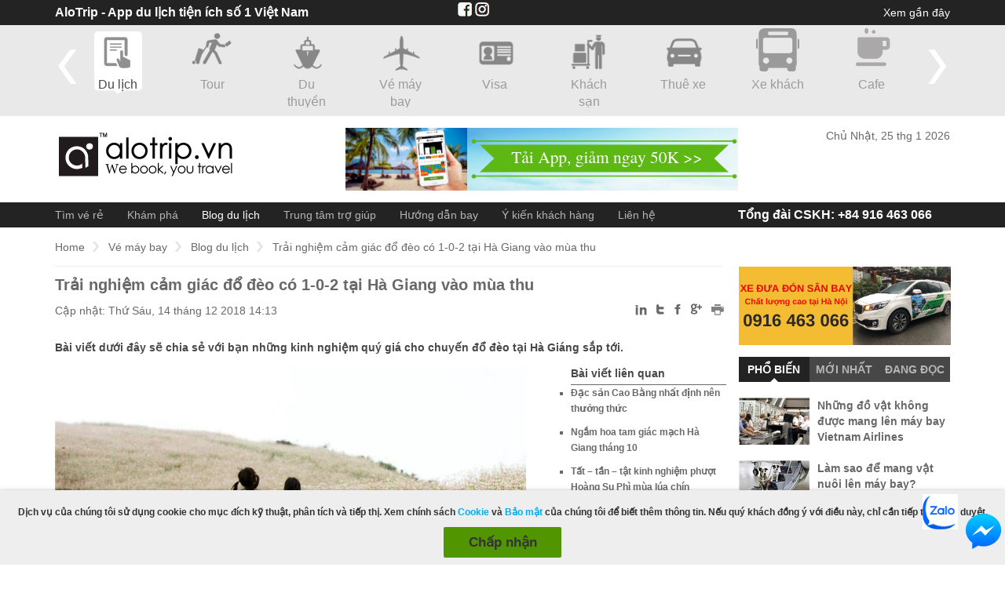

--- FILE ---
content_type: text/html; charset=utf-8
request_url: https://www.alotrip.vn/ve-may-bay/tin-tuc/trai-nghiem-cam-giac-do-deo-co-102-tai-ha-giang-vao-mua-thu
body_size: 37444
content:
<!DOCTYPE html>

<html xmlns="http://www.w3.org/1999/xhtml" lang="vi">
<head>
    <meta name="geo.region" content="VN" />
    <meta name="geo.placename" content="Hanoi" />
    <meta name="geo.position" content="21.006851;105.835241" />
    <meta name="ICBM" content="21.006851, 105.835241" />
    <meta http-equiv="Content-Type" content="text/html; charset=UTF-8" />
    <title>Tr&#x1EA3;i nghi&#x1EC7;m c&#x1EA3;m gi&#xE1;c &#x111;&#x1ED5; &#x111;&#xE8;o c&#xF3; 1-0-2 t&#x1EA1;i H&#xE0; Giang v&#xE0;o m&#xF9;a thu</title>
    <meta name="description" content="H&#xE0; Giang l&#xE0; m&#x1ED9;t v&#xF9;ng &#x111;&#x1EA5;t xinh &#x111;&#x1EB9;p s&#x1EBD; cho b&#x1EA1;n c&#x1A1; h&#x1ED9;i tr&#x1EA3;i nghi&#x1EC7;m &#x111;&#x1ED5; &#x111;&#xE8;o tuy&#x1EC7;t v&#x1EDD;i nh&#x1EA5;t." />
    <meta name="keywords" content="ph&#x1B0;&#x1EE3;t H&#xE0; Giang, kinh nghi&#x1EC7;m du l&#x1ECB;ch H&#xE0; Giang, du l&#x1ECB;ch H&#xE0; Giang, H&#xE0; Giang, &#x111;&#x1ED5; &#x111;&#xE8;o &#x1EDF; H&#xE0; Giang" />
    <meta name="viewport" content="width=device-width, initial-scale=1.0, maximum-scale=1.0" />
    <link rel="shortcut icon" href="/images/favicon.ico" />
    <meta name="msvalidate.01" content="6E1914DF467C14722BFE496B576D6777" />
    <link rel="canonical" />
	
    <script src="https://code.jquery.com/jquery-3.7.1.js"
            integrity="sha256-eKhayi8LEQwp4NKxN+CfCh+3qOVUtJn3QNZ0TciWLP4="
            crossorigin="anonymous"></script>

    <script src="https://code.jquery.com/jquery-migrate-3.4.1.min.js"
       				integrity="sha256-UnTxHm+zKuDPLfufgEMnKGXDl6fEIjtM+n1Q6lL73ok="
       				crossorigin="anonymous"></script>
    <script src="https://cdnjs.cloudflare.com/ajax/libs/jquery.tipsy/1.0.3/jquery.tipsy.min.js" integrity="sha512-eVZ32+tSCynyovm4XjueCZMl/S4bDZeOlo26LqkHplwQ99NPMG6Q37WED09zlsDa0cB4C2D1M8a34RlmnOTMBQ==" crossorigin="anonymous" referrerpolicy="no-referrer"></script>
    <script async src="/Scripts/common.js" type="text/javascript"></script>
    <script src="https://cdnjs.cloudflare.com/ajax/libs/bxslider/4.2.15/jquery.bxslider.min.js" integrity="sha512-p55Bpm5gf7tvTsmkwyszUe4oVMwxJMoff7Jq3J/oHaBk+tNQvDKNz9/gLxn9vyCjgd6SAoqLnL13fnuZzCYAUA==" crossorigin="anonymous" referrerpolicy="no-referrer"></script>
    <script src="https://cdnjs.cloudflare.com/ajax/libs/jquery.loadtemplate/1.5.10/jquery.loadTemplate.min.js" integrity="sha512-T1zx+UG2gXu9mr29wvzaKkNUmAOAie40T32ZPIvcRPJgO5br53+Ocqj8gzguUuix7FK+Z3ncRCJMaZcumnPZzg==" crossorigin="anonymous" referrerpolicy="no-referrer"></script>
    <script async src="/Scripts/jquery.pajinate.js"></script>  
    <script src="https://cdnjs.cloudflare.com/ajax/libs/jquery.colorbox/1.6.4/jquery.colorbox-min.js" integrity="sha512-DAVSi/Ovew9ZRpBgHs6hJ+EMdj1fVKE+csL7mdf9v7tMbzM1i4c/jAvHE8AhcKYazlFl7M8guWuO3lDNzIA48A==" crossorigin="anonymous" referrerpolicy="no-referrer"></script>
    <script async src="/Scripts/main.js"></script>
    <script async src="/Scripts/LunarSolarConverter.js"></script>
    <script src="https://cdn.jsdelivr.net/npm/bootstrap@3.3.7/dist/js/bootstrap.min.js" integrity="sha384-Tc5IQib027qvyjSMfHjOMaLkfuWVxZxUPnCJA7l2mCWNIpG9mGCD8wGNIcPD7Txa" crossorigin="anonymous"></script>
    <script src="https://cdn.jsdelivr.net/npm/select2@4.1.0-rc.0/dist/js/select2.min.js"></script>
    
    <script type="text/javascript" src="/Scripts/ui.datepicker.lunar.min.js"></script>
    <script src="https://cdnjs.cloudflare.com/ajax/libs/lazysizes/5.3.2/lazysizes.min.js" integrity="sha512-q583ppKrCRc7N5O0n2nzUiJ+suUv7Et1JGels4bXOaMFQcamPk9HjdUknZuuFjBNs7tsMuadge5k9RzdmO+1GQ==" crossorigin="anonymous" referrerpolicy="no-referrer"></script>
    <link rel="stylesheet" href="https://cdn.jsdelivr.net/npm/bootstrap@4.0.0/dist/css/bootstrap.min.css" integrity="sha384-Gn5384xqQ1aoWXA+058RXPxPg6fy4IWvTNh0E263XmFcJlSAwiGgFAW/dAiS6JXm" crossorigin="anonymous">
    <meta http-equiv="Content-Type" content="text/html;charset=utf-8" />
    <meta name="google-site-verification" content="2NgDFNoupjhdwhYn8zCtHzPTf5VGc6YEw9fAeDbH7Gw" />
    <script type="text/javascript" src="https://ajax.microsoft.com/ajax/jquery.templates/beta1/jquery.tmpl.min.js"></script>
    <!-- travel agency -->
    <script type="application/ld+json">
		{
		"@context":"https://schema.org",
		"@type":"TravelAgency",
		"name":"AloTrip - Vé Máy Bay Giá Rẻ",
		"image":["/images/logovn.png"],
		"telephone":"+84 916 463 066",
		"url":"https://www.alotrip.vn/",

		"address":{"@type":"PostalAddress","streetAddress":"17 Lương Định Của","addressLocality":"Phường Kim Liên, Quận Đống Đa","postalCode":"100000","addressRegion":"Hà Nội","addressCountry":"VN"},
		"aggregateRating":{"@type":"AggregateRating","ratingValue":"4.5","reviewCount":"1429"},
		"priceRange":"99000-999999","openingHoursSpecification":[
		{"@type":"OpeningHoursSpecification","dayOfWeek":["Monday"],"opens":"07:00","closes":"24:00"},
		{"@type":"OpeningHoursSpecification","dayOfWeek":["Tuesday"],"opens":"07:00","closes":"24:00"},
		{"@type":"OpeningHoursSpecification","dayOfWeek":["Wednesday"],"opens":"07:00","closes":"24:00"},
		{"@type":"OpeningHoursSpecification","dayOfWeek":["Thursday"],"opens":"07:00","closes":"24:00"},
		{"@type":"OpeningHoursSpecification","dayOfWeek":["Friday"],"opens":"07:00","closes":"24:00"},
		{"@type":"OpeningHoursSpecification","dayOfWeek":["Saturday"],"opens":"07:00","closes":"24:00"},
		{"@type":"OpeningHoursSpecification","dayOfWeek":["Sunday"],"opens":"07:00","closes":"24:00"}
		]
		}
	</script>
    <script>
		(function () {
			var _fbq = window._fbq || (window._fbq = []);
			if (!_fbq.loaded) {
				var fbds = document.createElement('script');
				fbds.async = true;
				fbds.src = '//connect.facebook.net/en_US/fbds.js';
				var s = document.getElementsByTagName('script')[0];
				s.parentNode.insertBefore(fbds, s);
				_fbq.loaded = true;
			}
		})();
		window._fbq = window._fbq || [];
		window._fbq.push(['track', '6021009661689', { 'value': '0.00', 'currency': 'USD' }]);
	</script>

	<!-- Google Tag Manager -->
	<script>
		(function (w, d, s, l, i) {
			w[l] = w[l] || []; w[l].push({
				'gtm.start':
					new Date().getTime(), event: 'gtm.js'
			}); var f = d.getElementsByTagName(s)[0],
				j = d.createElement(s), dl = l != 'dataLayer' ? '&l=' + l : ''; j.async = true; j.src =
					'https://www.googletagmanager.com/gtm.js?id=' + i + dl; f.parentNode.insertBefore(j, f);
		})(window, document, 'script', 'dataLayer', 'GTM-MRMQMGD9');</script>
	<!-- End Google Tag Manager -->

    <link rel="stylesheet" href="/Styles/_LayoutFlight.css"/>
</head>
<body>
<header>
    <div id="header-top-container">
        <div id="header-top" class="container-980">
            <a href="" id="top-logo-menu">
                <img class="lazyload" data-src="/images/icon/logo-small.png" alt="AloTrip" />
            </a>
            <p style="float: left;color: white;font-size: 16px;font-weight: bold;" class="t-hiddent">AloTrip - App du lịch tiện ích số 1 Việt Nam</p>
            <div>
                <div class="top-social" style="float: left; margin-left: 190px; margin-right: 10px; color: #ccc;" class="t-hiddent">
                    <a href="https://www.facebook.com/AloTripTravel" target="_blank"><img class="lazyload" data-src="/images/icon/facebook-icon.jpg" alt="Phone" /></a>
                    <a href="https://www.instagram.com/alotrip/" target="_blank"><img class="lazyload" data-src="/images/icon/insta-icon.jpg" alt="Phone" /></a>
                </div>
                <div class="header-top-right" id="loghistory-container">

                    <label id="btnViewLogs">Xem gần đây</label>

                </div>
            </div>
        </div>
        <!-- end #header-top -->
    </div>
    <div id="global-nav-container">
        <div id="global-nav" class="container-980">
            
<style>
	/** VARIABLES
	===================================*/

	/** RESET AND LAYOUT
	===================================*/

	.bx-wrapper {
		position: relative;
		margin-bottom: 60px;
		padding: 0;
		*zoom: 1;
		-ms-touch-action: pan-y;
		touch-action: pan-y;
	}

	.bxslider {
		margin: 0;
		padding: 0;
	}

	ul.bxslider {
		list-style: none;
	}

	.bx-viewport {
		/* fix other elements on the page moving (in Chrome) */
		-webkit-transform: translateZ(0);
		height: 105px !important;
	}

	/** THEME
	===================================*/

	.bx-wrapper {
		position: relative;
		margin: 0 auto;
		padding: 0 20px;
	}

		.bx-wrapper .bx-pager,
		.bx-wrapper .bx-controls-auto {
			position: absolute;
			bottom: -30px;
			width: 100%;
		}

		/* LOADER */

		.bx-wrapper .bx-loading {
			min-height: 50px;
			height: 100%;
			width: 100%;
			position: absolute;
			top: 0;
			left: 0;
			z-index: 2000;
		}

		/* PAGER */

		.bx-wrapper .bx-pager {
			text-align: center;
			font-size: .85em;
			font-family: Arial;
			font-weight: bold;
			color: #666;
			padding-top: 20px;
		}

			.bx-wrapper .bx-pager.bx-default-pager a {
				background: #666;
				text-indent: -9999px;
				display: block;
				width: 10px;
				height: 10px;
				margin: 0 5px;
				outline: 0;
				border-radius: 5px;
			}

				.bx-wrapper .bx-pager.bx-default-pager a:hover,
				.bx-wrapper .bx-pager.bx-default-pager a.active,
				.bx-wrapper .bx-pager.bx-default-pager a:focus {
					background: #000;
				}

		.bx-wrapper .bx-pager-item,
		.bx-wrapper .bx-controls-auto .bx-controls-auto-item {
			display: inline-block;
			vertical-align: bottom;
			*zoom: 1;
			*display: inline;
		}

		.bx-wrapper .bx-pager-item {
			font-size: 0;
			line-height: 0;
		}

		/* DIRECTION CONTROLS (NEXT / PREV) */



		/* AUTO CONTROLS (START / STOP) */

		.bx-wrapper .bx-controls-auto {
			text-align: center;
		}

			.bx-wrapper .bx-controls-auto .bx-start {
				display: block;
				text-indent: -9999px;
				width: 10px;
				height: 11px;
				outline: 0;
				margin: 0 3px;
			}

				.bx-wrapper .bx-controls-auto .bx-start:hover,
				.bx-wrapper .bx-controls-auto .bx-start.active,
				.bx-wrapper .bx-controls-auto .bx-start:focus {
					background-position: -86px 0;
				}

			.bx-wrapper .bx-controls-auto .bx-stop {
				display: block;
				text-indent: -9999px;
				width: 9px;
				height: 11px;
				outline: 0;
				margin: 0 3px;
			}

				.bx-wrapper .bx-controls-auto .bx-stop:hover,
				.bx-wrapper .bx-controls-auto .bx-stop.active,
				.bx-wrapper .bx-controls-auto .bx-stop:focus {
					background-position: -86px -33px;
				}

		/* PAGER WITH AUTO-CONTROLS HYBRID LAYOUT */

		.bx-wrapper .bx-controls.bx-has-controls-auto.bx-has-pager .bx-pager {
			text-align: left;
			width: 80%;
		}

		.bx-wrapper .bx-controls.bx-has-controls-auto.bx-has-pager .bx-controls-auto {
			right: 0;
			width: 35px;
		}

		/* IMAGE CAPTIONS */

		.bx-wrapper .bx-caption {
			position: absolute;
			bottom: 0;
			left: 0;
			background: #666;
			background: rgba(80, 80, 80, 0.75);
			width: 100%;
		}

			.bx-wrapper .bx-caption span {
				color: #fff;
				font-family: Arial;
				display: block;
				font-size: .85em;
				padding: 10px;
			}

	@media screen and (min-width: 769px) {
		.bx-wrapper {
			max-width: 1140px !important;
			width: 1140px !important;
		}
	}

	.bx-pager.bx-default-pager {
		display: none;
	}

	.bx-controls-direction {
		position: relative;
	}

	.bx-wrapper .bx-controls-direction a {
		position: absolute;
		top: -93px;
		outline: 0;
		width: 32px;
		height: 80px;
		text-indent: -9999px;
		z-index: 9999;
	}

	.bx-wrapper .bx-prev {
		left: -20px;
		background: url(/images/icon/prev.png) no-repeat center #e9e9e9;
	}

	.bx-wrapper .bx-next {
		right: -20px;
		background: url(/images/icon/next.png) no-repeat center #e9e9e9;
	}

	#global-nav ul li:hover, #global-nav ul li.active {
		background: url(/images/icon/hover.png) no-repeat center;
		color: #494949;
	}
</style>
<ul id="owl-demo">
	<li  class="active" >
		<a href='https://www.facebook.com/AloTripTravel/' >
			<img class="lazyload" data-src="/images/icon/guide.png" alt="Vietnam Guide"><b style="font-weight: normal;">Du lịch</b>
		</a>
	</li>
	<li >
		<a href="https://www.alotrip.vn/lien-he"  target="_blank"  rel="nofollow">
			<img class="lazyload" data-src="/images/icon/tour.png" alt="Vietnam Tours"><b style="font-weight: normal;">Tour</b>
		</a>
	</li>
	<li >
		<a href="https://www.alotrip.vn/lien-he"  target="_blank"  rel="dofollow">
			<img class="lazyload" data-src="/images/icon/cruise.png" alt="Vietnam Cruise"><b style="font-weight: normal;">Du thuyền</b>
		</a>
	</li>
	<li >
		<a href="https://vemaybay.alotrip.vn"  target="_blank" >
			<img class="lazyload" data-src="/images/icon/airplan.png" alt="Vietnam Airlines"><b style="font-weight: normal;">Vé máy bay</b>
		</a>
	</li>
	<li >
		<a href="https://www.alotrip.vn/lien-he"  target="_blank"  rel="dofollow">
			<img class="lazyload" data-src="/images/icon/visa.png" alt="Vietnam Visa"><b style="font-weight: normal;">Visa</b>
		</a>
	</li>
	<li >
		<a href="https://khachsan.alotrip.vn"  target="_blank"  rel="nofollow">
			<img class="lazyload" data-src="/images/icon/hotel.png" alt="Vietnam Hotels"><b style="font-weight: normal;">Khách sạn</b>
		</a>
	</li>
	<li >
		<a href="https://www.alotrip.vn/thue-xe"  target="_blank" >
			<img class="lazyload" data-src="/images/icon/car.png" alt="Vietnam Cars"><b style="font-weight: normal;">Thuê xe</b>
		</a>
	</li>
	<li >
		<a href="https://www.alotrip.vn/dat-xe-khach-xe-bus"  target="_blank" >
			<img class="lazyload" data-src="/images/icon/bus.png" alt="AloTrip"><b style="font-weight: normal;">Xe khách</b>
		</a>
	</li>
	<li >
		<a href="https://www.alotrip.cafe/"  target="_blank" >
			<img class="lazyload" data-src="/images/icon/cafe.png" alt="AloTrip"><b style="font-weight: normal;">Cafe</b>
		</a>
	</li>
	<li >
		<a href="/shopping"   target="_blank" >
			<img class="lazyload" data-src="/images/icon/shopping-cart.png" alt="AloTrip"><b style="font-weight: normal;">Shopping</b>
		</a>
	</li>
	<li >
		<a href="https://alotrip-vn.portals.famobi.com/"  target="_blank" >
			<img class="lazyload" data-src="/images/icon/games.png" alt="AloTrip"><b style="font-weight: normal;">Giải trí</b>
		</a>
	</li>
	<li >
		<a href="https://www.airalo.com/vi?p=alotrip" target="_blank" rel="nofollow" title="Advertising">
			<img class="lazyload" data-src="/images/icon/simcard.png" alt="AloTrip" /><b style="font-weight: normal;">eSim</b>
		</a>
	</li>
</ul>

<div class="modal fade" id="modal-shopping" tabindex="-1" role="dialog" aria-labelledby="mySmallModalLabel" style="font-family: Arial, Helvetica, sans-serif;">
	<div class="modal-dialog">
		<div class="modal-shopping">
			<i class="close-modal" data-dismiss="modal" aria-label="Close" style="cursor: pointer;
    width: 20px;
    height: 20px;
    display: block;
    position: absolute;
    top: 10px;
    right: 10px;
    z-index: 10;
    background-image: url(../images/icon/cl.png);
    background-repeat: no-repeat;
    background-size: 20px 20px;"></i>
			<div class="mt-box" style="background: white;">
				<div class="center-text">

					<p style="font-size: 18px !important;margin: 0px 0px 10px 0px;padding: 34px 0px 0px 0px;line-height: 1.3;text-align: center;">Vui lòng tải App AloTrip để Shopping và tích điểm đổi quà.</p>
					<p style="font-size: 18px !important;margin: 0px 0px 10px 0px;padding: 15px 0px 0px 0px;line-height: 1.3;text-align: center;">IOs: <a style="color: red;" href="https://apps.apple.com/app/id1227965021" target="_blank" rel="nofollow" title="Advertising">https://apps.apple.com/app/id1227965021</a></p>
					<p style="font-size: 18px !important;margin: 0px 0px 10px 0px;padding: 15px 0px 0px 0px;line-height: 1.3;text-align: center;">Android: <a style="color: red;" href="https://play.google.com/store/apps/details?id=com.alotrip.flight" target="_blank" rel="nofollow" title="Advertising">https://play.google.com/store/apps/details?id=com.alotrip.flight</a></p>
					<p style="font-size: 18px !important;margin: 0px 0px 10px 0px;padding: 15px 0px 10px 0px;line-height: 1.3;text-align: center;">Để được hỗ trợ, Quý Khách Gọi/Zalo: 081 668 7977</p>
				</div>
			</div>
		</div>
	</div>
</div>

<script type="text/javascript">
	$("#shoppingpopup").bind('click', function () {
		$('#modal-shopping').modal('show');
	});
</script>

        </div>
    </div>
    <div id="banner-logo-container">
        <div id="banner-logo" class="container-980">
            <p class="ch4">
                <a href="https://www.alotrip.vn">
                    <img class="lazyload" data-src="/images/logovn.png" alt="Vietnam Travel Guide" />
                </a>
            </p>
                <div class="searchbar">
                    <a href="https://www.alotrip.vn/ve-may-bay/tin-tuc/tai-app-lien-tay-rinh-ngay-voucher-giam-gia" target="_blank">
                        <img class="lazyload" data-src="/images/giam-gia.png" alt="" />
                    </a>
                </div>
                <div class="weather-container">
                    <div id="weather-a"></div>
                    <p>Ch&#x1EE7; Nh&#x1EAD;t, 25 thg 1 2026</p>
                </div>
        </div>
    </div>
    <div id="site-nav-container">
        <nav id="site-nav" class="container-980">
            <label id="lblMenu" style="display: block;">Menu</label>
            <div class="li-contact-mobile" style="display: none;">
                <span><a href="/lien-he" style="color: #FFF;">Liên hệ</a></span>

            </div>
            <ul class="main-menu">
                <li id="li-menu-home" style="display: none;"><a href="https://alotrip.vn"><img class="lazyload" data-src="/images/logo-small.png" alt="AloTrip" /></a></li>
                <li id="li-search" class="active"><a href="http://vemaybay.alotrip.vn">Tìm vé rẻ</a></li>
                <li class="m-explore"><a href="/ve-may-bay/kham-pha">Khám phá</a></li>
                <li class="m-news"><a href="/ve-may-bay/tin-tuc">Blog du lịch</a></li>
                <li class="m-help-center"><a href="/ve-may-bay/trung-tam-tro-giup">Trung tâm trợ giúp</a></li>
                <li class="m-flightguides"><a href="/huong-dan-bay">Hướng dẫn bay</a></li>
                <li class="m-testimonial"><a href="/ve-may-bay/danh-gia">Ý kiến khách hàng</a></li>
                <li class="li-phone"><a href="tel:+84916463066">Tổng đài CSKH: +84 916 463 066</a></li>
                <li class="m-contact"><a href="/lien-he">Liên hệ</a></li>

            </ul>
            <div class="livechat" id="nav-flight">
                <label id="shortcut-chat">
                    <img class="lazyload" data-src="https://a1.websitealive.com/8080/visitor/image/?code_id=614" style="cursor: pointer" onclick="window.open('https://a1.websitealive.com/8080/visitor/window/?code_id=614&amp;dl=' + escape(document.location.href), 'wsa_8080_0', 'height=200,width=200')">
                </label>
                <label id="shortcut-phone" style="display: none;"><a href="tel:+84916463066"><img class="lazyload" data-src="/images/phone.png" alt="Phone" /></a></label>
            </div>
        </nav>
    </div>
</header>
<div style="width: 1140px; margin: 0 auto;" id="main-body">
    <div id="main-body-content">
<div id="container">
    <div class="navigator_newsdetail">
        <ul class="navigator_content clearfix">
            <li><a href="/">Home</a></li>
            <li><a href="/ve-may-bay">Vé máy bay</a></li>
            <li><a href="/ve-may-bay/tin-tuc">Blog du lịch</a></li>
            <li>Tr&#x1EA3;i nghi&#x1EC7;m c&#x1EA3;m gi&#xE1;c &#x111;&#x1ED5; &#x111;&#xE8;o c&#xF3; 1-0-2 t&#x1EA1;i H&#xE0; Giang v&#xE0;o m&#xF9;a thu</li>
        </ul>
    </div>
    <!-- END_navigator====================================================== -->


    <div id="body_container">
        <div class="header_slider">
            <h1>Tr&#x1EA3;i nghi&#x1EC7;m c&#x1EA3;m gi&#xE1;c &#x111;&#x1ED5; &#x111;&#xE8;o c&#xF3; 1-0-2 t&#x1EA1;i H&#xE0; Giang v&#xE0;o m&#xF9;a thu</h1>
            <p class="kuala">
                <span>Cập nhật: Th&#x1EE9; S&#xE1;u, 14 th&#xE1;ng 12 2018 14:13</span>
            </p>

            <ul class="header_truongtac" >
    <li><a href="javascript:print();" title="Print this post">
        <img class="lazyload" data-src="/images/pages/icon_new_chi_tiet_11.png" alt="AloTrip" /></a></li>
    
    <li>
        <a href="https://plus.google.com/share?url=http://www.alotrip.vn/ve-may-bay/tin-tuc/trai-nghiem-cam-giac-do-deo-co-102-tai-ha-giang-vao-mua-thu" target="_blank" data-id="173707" title="Chia sẻ qua Google+" rel="nofollow">
        <img class="lazyload" data-src="/images/pages/icon_new_chi_tiet_09.png" alt="AloTrip" /></a></li>
    <li>
        <a href="https://www.facebook.com/sharer/sharer.php?u=http://www.alotrip.vn/ve-may-bay/tin-tuc/trai-nghiem-cam-giac-do-deo-co-102-tai-ha-giang-vao-mua-thu" target="_blank" data-id="173707" title="Chia sẻ qua Facebook" rel="nofollow">
        <img class="lazyload" data-src="/images/pages/icon_new_chi_tiet_07.png" alt="AloTrip" /></a></li>
    <li>
        <a href="https://twitter.com/share?url=http://www.alotrip.vn/ve-may-bay/tin-tuc/trai-nghiem-cam-giac-do-deo-co-102-tai-ha-giang-vao-mua-thu" target="_blank" data-id="173707" title="Chia sẻ qua Twitter" rel="nofollow">
        <img class="lazyload" data-src="/images/pages/icon_new_chi_tiet_05.png" alt="AloTrip" /></a></li>
    <li>
        <a href="https://www.linkedin.com/shareArticle?mini=true&amp;url=http://www.alotrip.vn/ve-may-bay/tin-tuc/trai-nghiem-cam-giac-do-deo-co-102-tai-ha-giang-vao-mua-thu" target="_blank" data-id="173707" title="Chia sẻ qua Linkedin" rel="nofollow">
        <img class="lazyload" data-src="/images/pages/icon_new_chi_tiet_03.png" alt="AloTrip" /></a></li>
</ul>


        </div>
		<div class="content_slider clearfix">
			<h2 style="font-size: 14px !important; line-height: 1.8; margin-top: 15px; margin-bottom: 10px !important;">B&#xE0;i vi&#x1EBF;t d&#x1B0;&#x1EDB;i &#x111;&#xE2;y s&#x1EBD; chia s&#x1EBB; v&#x1EDB;i b&#x1EA1;n nh&#x1EEF;ng kinh nghi&#x1EC7;m qu&#xFD; gi&#xE1; cho chuy&#x1EBF;n &#x111;&#x1ED5; &#x111;&#xE8;o t&#x1EA1;i H&#xE0; Gi&#xE1;ng s&#x1EAF;p t&#x1EDB;i.</h2>
			<div class="content_saiber">
				<h2>Bài viết liên quan</h2>
				<ul>
						<li><a href="/ve-may-bay/tin-tuc/dac-san-cao-bang">&#x110;&#x103;&#x323;c sa&#x309;n Cao B&#x103;&#x300;ng nh&#xE2;&#x301;t &#x111;i&#x323;nh n&#xEA;n th&#x1B0;&#x1A1;&#x309;ng th&#x1B0;&#x301;c</a></li>
						<li><a href="/ve-may-bay/tin-tuc/hoa-tam-giac-mach-ha-giang">Ng&#x1EAF;m hoa tam gi&#xE1;c m&#x1EA1;ch H&#xE0; Giang th&#xE1;ng 10</a></li>
						<li><a href="/ve-may-bay/tin-tuc/tat--tan--tat-kinh-nghiem-phuot-hoang-su-phi-mua-lua-chin">T&#x1EA5;t &#x2013; t&#x1EA7;n &#x2013; t&#x1EAD;t kinh nghi&#x1EC7;m ph&#x1B0;&#x1EE3;t Ho&#xE0;ng Su Ph&#xEC; m&#xF9;a l&#xFA;a ch&#xED;n </a></li>
						<li><a href="/ve-may-bay/tin-tuc/dia-diem-du-lich-tai-cao-nguyen-da-ha-giang-khong-nen-bo-lo">&#x110;&#x1ECB;a &#x111;i&#x1EC3;m du l&#x1ECB;ch t&#x1EA1;i cao nguy&#xEA;n &#x111;&#xE1; H&#xE0; Giang kh&#xF4;ng n&#xEA;n b&#x1ECF; l&#x1EE1;</a></li>
						<li><a href="/ve-may-bay/tin-tuc/cuoc-song-o-ha-giang">Cu&#xF4;&#x323;c s&#xF4;&#x301;ng gia&#x309;n di&#x323;, bi&#x300;nh y&#xEA;n ta&#x323;i ma&#x309;nh &#x111;&#xE2;&#x301;t Ha&#x300; Giang</a></li>
						<li><a href="/ve-may-bay/tin-tuc/du-lich-mu-cang-chai">Tra&#x309;i nghi&#xEA;&#x323;m du li&#x323;ch Mu&#x300; Cang Cha&#x309;i 2018</a></li>
				</ul>
			</div>
			<div class="carouseo">
				<ul>
					<li id="detail-photo-gallery">
							<img class="lazyload" data-src="https://cdn-file.alotrip.com/photo/ha-giang-/ha-giang-955.jpeg" alt="Tr&#x1EA3;i nghi&#x1EC7;m c&#x1EA3;m gi&#xE1;c &#x111;&#x1ED5; &#x111;&#xE8;o c&#xF3; 1-0-2 t&#x1EA1;i H&#xE0; Giang v&#xE0;o m&#xF9;a thu" title="Tr&#x1EA3;i nghi&#x1EC7;m c&#x1EA3;m gi&#xE1;c &#x111;&#x1ED5; &#x111;&#xE8;o c&#xF3; 1-0-2 t&#x1EA1;i H&#xE0; Giang v&#xE0;o m&#xF9;a thu" />

					</li>
				</ul>
				<!-- Adsense for End of Post detail -->
<a href="https://www.alotrip.vn/lien-he" target="_blank">
	<img class="imgmain lazyload" data-src="https://cdn-file.alotrip.com/banner/tour.png" style="margin-top: 20px;">
</a>
			</div>

		</div>
        <!--End_content_silder-->

		<div class="news-detail">

				<div id="showcache">
					<link href="https://cdn.jsdelivr.net/npm/select2@4.1.0-rc.0/dist/css/select2.min.css" rel="stylesheet" />
<link href="/Styles/Alotrip/css/main.css" rel="stylesheet" />
<link href="/Styles/Alotrip/popupemailprice/css/main.css" rel="stylesheet" />


<style>
	#ui-datepicker-div {
		position: absolute;
		top: 548px;
		left: 382.5px;
		display: block;
		border: 1px solid #dddddd;
		background: #eeeeee url(/images/ui-bg_highlight-soft_100_eeeeee_1x100.png) 50% top repeat-x;
		color: #333333;
	}
</style>
<div id="searchFormCacheValue" style="display:block">
	<div class="SearchForm clearfix" style="display:block">
		<div class="SearchFormMain">
			<div class="SearchFormMainItineraryType">
				<div class="line">
					<label>
						<input type="radio" name="rdoType1" value="2" id="rdoReturn" checked="checked" />
						Khứ hồi
					</label>
					<label>
						<input type="radio" name="rdoType1" value="1" id="rdoOneWay" />
						Một chiều
					</label>
				</div>
				<div class="line" style="display:none">
					<div class="col-1">
						<label>
							<input type="radio" name="rdoType" value="2" id="rdoFrom" />
							Đi Từ .
						</label>
					</div>
					<div class="col-2">
						<label>
							<input type="radio" name="rdoType" value="1" id="rdoTo" checked="checked" />
							Đến .
						</label>
					</div>
				</div>
			</div>
			<div class="SearchFormMainItinerary">
				<div class="line selectpoint">
					<div class="col-1" style="margin-top:  10px;">
						<label>Điểm đi</label>
						<p>
							<select name="txtStartPoint" id="txtStartPoint" style="width: 100%; margin: 5px 0 9px 0;">
									<option></option>
										<option value="SGN">S&#xE2;n bay T&#xE2;n S&#x1A1;n Nh&#x1EA5;t , H&#x1ED3; Ch&#xED; Minh (SGN) - Vi&#x1EC7;t Nam</option>
							</select>
						</p>
					</div>
					<div class="col-2" style="margin-top:  10px;">
						<label>Điểm đến</label>
						<p>
							<select name="txtEndPoint" id="txtEndPoint" style="width: 100%; margin: 5px 0 9px 0;">
									<option></option>
										<option value="HAN">S&#xE2;n bay N&#x1ED9;i B&#xE0;i, H&#xE0; N&#x1ED9;i (HAN) - Vi&#x1EC7;t Nam</option>
							</select>
						</p>
					</div>
				</div>
				<div id="hndTopDefault" style="padding-top: 0px;"></div>
				<div class="line">
					<div class="col-1">
						<div class="col-1-1" id="pnDepartureDate">
							<label>Ngày đi</label>
							<p style="position: relative;">
								<input name="txtDepartureDate" class="notranslate" type="text" id="txtDepartureDate" readonly="readonly">
							</p>
						</div>
						<div class="col-1-1" id="pnReturnDate">
							<label>Ngày về</label>
							<p style="position: relative;">
								<input name="txtReturnDate" class="notranslate" type="text" id="txtReturnDate" readonly="readonly">
							</p>
						</div>
					</div>
					<div class="col-2">
						<div class="col-s">
							<div class="col-1-1-1">
								<label>Người lớn</label>
								<p>
									<select name="ddlAdt" id="ddlAdt">
										<option selected="selected" value="1">1</option>
										<option value="2">2</option>
										<option value="3">3</option>
										<option value="4">4</option>
										<option value="5">5</option>
										<option value="6">6</option>
										<option value="7">7</option>
										<option value="8">8</option>
										<option value="9">9</option>
									</select>
								</p>
								<label style="font-weight: normal; font-size: 11px; margin-top: -5px; float: left;">Trên 12 tuổi</label>
							</div>
							<div class="col-1-1-1">
								<label>Trẻ em</label>
								<p>
									<select name="ddlChd" id="ddlChd">
										<option selected="selected" value="0">0</option>
										<option value="1">1</option>
										<option value="2">2</option>
										<option value="3">3</option>
										<option value="4">4</option>
										<option value="5">5</option>
										<option value="6">6</option>

									</select>
								</p>
								<label style="font-weight: normal; font-size: 11px; margin-top: -5px; float: left;">Dưới 12 tuổi</label>
							</div>
							<div class="col-1-1-1">
								<label>Em bé</label>
								<p>
									<select name="ddlInf" id="ddlInf">
										<option selected="selected" value="0">0</option>
										<option value="1">1</option>
										<option value="2">2</option>
										<option value="3">3</option>
										<option value="4">4</option>
										<option value="5">5</option>
										<option value="6">6</option>
									</select>
								</p>
								<label style="font-weight: normal; font-size: 11px; margin-top: -5px; float: left;">Dưới 2 tuổi</label>
							</div>
						</div>
						<div class="col-b">
							<input type="submit" name="btnSearch" value="TÌM KIẾM" id="btnSearch" class="sbtn" style="width: 98px; padding: 8px 20px;">
						</div>
					</div>
				</div>
			</div>
		</div>
	</div>
<div>
	<div style="color: black; margin: 15px 0px 15px 0px;">
		<input type="checkbox" id="priceemailnoti" name="price-email-noti" value="no" data-toggle="modal" data-target="#modal-ticket">
		<label for="priceemailnoti" style="font-weight: bold; color: #519500; font-size: 12px;">Theo dõi giá vé RẺ NHẤT cho hành trình này</label>
	</div>
	<div id="ShowMinPrice" class="ShowMinPrice" isshowdiv="false" style="border-top: solid 1px #EEE; padding: 30px 5px 0px 5px;">
		<div class="au-box">
			<div class="month-row">
				<div id="minpricedata"></div>
				<div class="div-clearfix"></div>
			</div>
			<div id="minPriceMonth" class="au-calendar" style="display: none; margin: 19px 0px 0px 0px !important;">
				<div class="au-calendar-table">
					<p style="margin: 0px 0px 10px 0px !important;font-size: 16px !important;color: #222;text-align: center;font-weight: bold;line-height: inherit;">Bảng giá vé <span id="currentMonthPrice" style='color: #519500; font-size: 20px;'></span></p>
					<div style="color: black !important; margin: 0px 0px 15px 0px !important;">
						<input type="checkbox" id="pricenotfee" checked="checked" value="yes" onclick="priceNotFee(this)">
						<label for="pricenotfee" style="font-size: 14px;">Xem giá chưa gồm thuế và phí</label>
					</div>
					<div id="divPriceMonth">
                        <table>
                            <thead>
                                <tr style="background-color: #dcdcdc !important;">
                                    <th>Thứ Hai</th>
                                    <th>Thứ Ba</th>
                                    <th>Thứ Tư</th>
                                    <th>Thứ Năm</th>
                                    <th>Thứ Sáu</th>
                                    <th>Thứ Bảy</th>
                                    <th>Chủ nhật</th>
                                </tr>
                            </thead>
                            <tbody>
                                <tr>
                                    <td id="day1" clickday="false" onclick="minPriceClick('1')"></td>
                                    <td id="day2" clickday="false" onclick="minPriceClick('2')"></td>
                                    <td id="day3" clickday="false" onclick="minPriceClick('3')"></td>
                                    <td id="day4" clickday="false" onclick="minPriceClick('4')"></td>
                                    <td id="day5" clickday="false" onclick="minPriceClick('5')"></td>
                                    <td id="day6" clickday="false" onclick="minPriceClick('6')"></td>
                                    <td id="day7" clickday="false" onclick="minPriceClick('7')"></td>
                                </tr>
                                <tr>
                                    <td id="day8" clickday="false" onclick="minPriceClick('8')"></td>
                                    <td id="day9" clickday="false" onclick="minPriceClick('9')"></td>
                                    <td id="day10" clickday="false" onclick="minPriceClick('10')"></td>
                                    <td id="day11" clickday="false" onclick="minPriceClick('11')"></td>
                                    <td id="day12" clickday="false" onclick="minPriceClick('12')"></td>
                                    <td id="day13" clickday="false" onclick="minPriceClick('13')"></td>
                                    <td id="day14" clickday="false" onclick="minPriceClick('14')"></td>
                                </tr>
                                <tr>
                                    <td id="day15" clickday="false" onclick="minPriceClick('15')"></td>
                                    <td id="day16" clickday="false" onclick="minPriceClick('16')"></td>
                                    <td id="day17" clickday="false" onclick="minPriceClick('17')"></td>
                                    <td id="day18" clickday="false" onclick="minPriceClick('18')"></td>
                                    <td id="day19" clickday="false" onclick="minPriceClick('19')"></td>
                                    <td id="day20" clickday="false" onclick="minPriceClick('20')"></td>
                                    <td id="day21" clickday="false" onclick="minPriceClick('21')"></td>
                                </tr>
                                <tr>
                                    <td id="day22" clickday="false" onclick="minPriceClick('22')"></td>
                                    <td id="day23" clickday="false" onclick="minPriceClick('23')"></td>
                                    <td id="day24" clickday="false" onclick="minPriceClick('24')"></td>
                                    <td id="day25" clickday="false" onclick="minPriceClick('25')"></td>
                                    <td id="day26" clickday="false" onclick="minPriceClick('26')"></td>
                                    <td id="day27" clickday="false" onclick="minPriceClick('27')"></td>
                                    <td id="day28" clickday="false" onclick="minPriceClick('28')"></td>
                                </tr>
                                <tr>
                                    <td id="day29" clickday="false" onclick="minPriceClick('29')"></td>
                                    <td id="day30" clickday="false" onclick="minPriceClick('30')"></td>
                                    <td id="day31" clickday="false" onclick="minPriceClick('31')"></td>
                                    <td id="day32" clickday="false" onclick="minPriceClick('32')"></td>
                                    <td id="day33" clickday="false" onclick="minPriceClick('33')"></td>
                                    <td id="day34" clickday="false" onclick="minPriceClick('34')"></td>
                                    <td id="day35" clickday="false" onclick="minPriceClick('35')"></td>
                                </tr>
                                <tr>
                                    <td id="day36" clickday="false" onclick="minPriceClick('36')"></td>
                                    <td id="day37" clickday="false" onclick="minPriceClick('37')"></td>
                                    <td id="day38" clickday="false" onclick="minPriceClick('38')"></td>
                                    <td id="day39" clickday="false" onclick="minPriceClick('39')"></td>
                                    <td id="day40" clickday="false" onclick="minPriceClick('40')"></td>
                                    <td id="day41" clickday="false" onclick="minPriceClick('41')"></td>
                                    <td id="day42" clickday="false" onclick="minPriceClick('42')"></td>
                                </tr>
                            </tbody>

                        </table>
					</div>
				</div>
				<div class="au-calendar-control">
					<div class="au-prev">
						<p id="prevMonth" onclick="prevMonthClick()"></p>
					</div>
					<div class="au-next">
						<p id="nextMonth" onclick="nextMonthClick()"></p>
					</div>
				</div>
			</div>
		</div>
	</div>
	<div class="modal fade" id="modal-ticket" tabindex="-1" role="dialog" aria-labelledby="mySmallModalLabel" style="font-family: Arial, Helvetica, sans-serif;">
		<div class="modal-dialog md-800">
			<div class="modal-ticket">
				<i class="close-modal" data-dismiss="modal" aria-label="Close"></i>
				<div class="mt-box">
					<div class="mt-top">
						<div class="center-text">

							<p style="font-size: 35px !important; font-weight: 600 !important; color: #fff !important; margin: 0px 0px 10px 0px; padding: 15px 0px 0px 0px; line-height: 1.3; text-align: center;">NHẬP EMAIL NGAY! Cứ để AloTrip lo VÉ RẺ!</p>

						</div>

						<div class="mt-form">
							<div class="mtf-radio">

								<label>
									<input type="radio" name="rdoTypeSearch" value="2" id="rdoReturnSearch" checked="checked" />
									Khứ hồi
								</label>
								<label>
									<input type="radio" name="rdoTypeSearch" value="1" id="rdoOneWaySearch" />
									Một chiều
								</label>



							</div>
							<div class="mtf-row">
								<div class="mtf-col">
									<div class="mtf-field">
										<p class="caption">
											Điểm đi
										</p>
										<p>
											<select name="txtStartPointSearch" id="txtStartPointSearch" style="width: 100%; margin: 5px 0 9px 0;">
													<option></option>														<option value="SGN">S&#xE2;n bay T&#xE2;n S&#x1A1;n Nh&#x1EA5;t , H&#x1ED3; Ch&#xED; Minh (SGN) - Vi&#x1EC7;t Nam</option>
											</select>
												
										</p>
									</div>
								</div>
								<div class="mtf-col">
									<div class="mtf-field">
										<p class="caption">
											Điểm đến

										</p>
										<p>
											<select name="txtEndPointSearch" id="txtEndPointSearch" style="width: 100%; margin: 5px 0 9px 0;">
													<option></option>
														<option value="HAN">S&#xE2;n bay N&#x1ED9;i B&#xE0;i, H&#xE0; N&#x1ED9;i (HAN) - Vi&#x1EC7;t Nam</option>
											</select>
										</p>
									</div>
								</div>

								<div class="mtf-col mtf-col-992">
									<div class="mtf-row">
										<div class="mtf-col">
											<div class="mtf-field">
												<p class="caption">
													Ngày đi

												</p>
												<div class="date-frame" id="pnDepartureDateSearch">
													<p style="position: relative;">
														<input name="txtDepartureDateSearch" class="notranslate" type="text" id="txtDepartureDateSearch" readonly="readonly" style="width: 100%; border: 1px solid black; font-weight: bold; background-color: #EEEEEE; padding: 5px; margin: 0 0 10px 0;">
													</p>
												</div>
											</div>
										</div>

										<div class="mtf-col">
											<div class="mtf-field" id="pnReturnDateSearch">
												<p class="caption">
													Ngày về

												</p>
												<div class="date-frame">
													<p id="pReturnDateSearch" style="position: relative;">
														<input name="txtReturnDateSearch" class="notranslate" type="text" id="txtReturnDateSearch" readonly="readonly" style="width: 100%; border: 1px solid black; font-weight: bold; background-color: #EEEEEE; padding: 5px; margin: 0 0 10px 0;">
													</p>
												</div>
											</div>
										</div>

										<div class="clearfix"></div>

									</div>
								</div>
								<div class="mtf-col mtf-col-992">

									<div class="mtf-row">
										<div class="mtf-col3">
											<div class="mtf-field">
												<p class="caption">
													Người lớn

												</p>
												<select class="sl" id="ddlAdtSearch">
													<option value="1">1</option>
													<option value="2">2</option>
													<option value="3">3</option>
													<option value="4">4</option>
													<option value="5">5</option>
													<option value="6">6</option>
													<option value="7">7</option>
													<option value="8">8</option>
													<option value="9">9</option>
												</select>
												<em>Trên 12 tuổi</em>
											</div>
										</div>

										<div class="mtf-col3">
											<div class="mtf-field">
												<p class="caption">
													Trẻ em

												</p>
												<select class="sl" id="ddlChdSearch">
													<option value="0">0</option>
													<option value="1">1</option>
													<option value="2">2</option>
													<option value="3">3</option>
													<option value="4">4</option>
													<option value="5">5</option>
													<option value="6">6</option>
												</select>
												<em>Dưới 12 tuổi</em>
											</div>
										</div>
										<div class="mtf-col3">
											<div class="mtf-field">
												<p class="caption">
													Em bé

												</p>
												<select class="sl" id="ddlInfSearch">
													<option value="0">0</option>
													<option value="1">1</option>
													<option value="2">2</option>
													<option value="3">3</option>
													<option value="4">4</option>
													<option value="5">5</option>
													<option value="6">6</option>
												</select>
												<em>Dưới 2 tuổi</em>
											</div>
										</div>



										<div class="clearfix">
										</div>

									</div>
								</div>
								<div class="clearfix"></div>

							</div>
						</div>
					</div>
					<div class="mt-content">
						<div class="mt-register">
							<input type="text" id="emailPrice" placeholder="Nhập email">
							<input type="hidden" id="hdfEmailPrice" value="" />
							<input type="button" name="btnPriceEmail" value="Nhận thông báo" id="btnPriceEmail" class="sbtn">
							<p style="color: red;" id="errorMessPrice"></p>
						</div>
						<div class="mt-note">
							<p style="font-size: 14px;font-weight: 600;color: #96CA41;line-height: 1.4;margin: 0px 0px 10px 0px;">CHỈ NHẬP EMAIL THÔI LÀ NHẬN VÉ RẺ CẢ ĐỜI!</p>
							<p>- Nhận thông báo giá <span>Ré nhất</span> cho hành trình đang tìm kiếm.</p>
							<p>- Đảm giá <span>Tốt nhất</span> trên thị trường.</p>
							<p>- Nhận thông tin <span>HOT DEAL</span> từ hàng trăm hãng hàng không.</p>
							<p>- Nhận bảng tin tổng hợp <span>vé rẻ</span> hàng tuần và các chương trình khuyến mại <span>hấp dẫn</span> từ AloTrip.</p>

						</div>
						<div class="mt-comfirm">
							<input type="checkbox" id="checkAgree" name="checkAgree" checked="checked" value="no" />
							<label for="checkAgree">
								Tôi đồng ý nhận email khuyến mại từ AloTrip.

							</label>
						</div>
					</div>

				</div>
			</div>
		</div>
	</div>
</div>
</div>

<div id="popLoading" style="display: none;">
	<div class="loading-container">
		<div class="loading-content-small">
			<p>Loading...</p>
			<img class="lazyload" data-src="/images/loading.gif" alt="loading" />
		</div>
	</div>
</div>

<style>
	.selectpoint .ui-helper-hidden-accessible {
		display: none !important;
	}
	#pnDepartureDateSearch #ui-datepicker-div {
		position: fixed !important;
	}

	#pnReturnDateSearch #ui-datepicker-div {
		position: fixed !important;
	}

	#btnPriceEmail {
		background-color: #96CA41 !important;
		padding: 0px 4px !important;
		height: 40px !important;
		color: #fff !important;
		border: none !important;
		width: 30% !important;
		position: absolute !important;
		font-weight: 600 !important;
		text-transform: uppercase !important;
		top: 0px !important;
		right: 0px !important;
		background-image: -webkit-linear-gradient(top,#96CA41,#96CA41) !important;
		background-image: -moz-linear-gradient(top,#96CA41,#96CA41) !important;
		background-image: -ms-linear-gradient(top,#96CA41,#96CA41) !important;
		background-image: -o-linear-gradient(top,#96CA41,#96CA41) !important;
		background-image: linear-gradient(top,#96CA41,#96CA41) !important;
	}
	@media screen and (max-width: 767px) {
		#btnPriceEmail {
			font-size: 20px !important;
			padding: 0px 5px !important;
			display: block !important;
			position: relative !important;
			top: unset !important;
			right: unset !important;
			width: 100% !important;
			margin: 10px 0px 0px 0px !important; } }
	.date-frame .ui-datepicker-trigger {
		position: absolute;
		top: 4px;
		right: 7px;
		width: 16px !important;
		padding: 3px 0px 0px 0px;
	}

	#modal-ticket p {
		padding: 0;
	}

	input[type=checkbox] + label {
		display: block;
		margin: 1px 0.2em 0.2em 0;
		cursor: pointer;
		padding: 0;
	}

	input[type=checkbox] {
		display: none;
	}

	input[type=checkbox] + label:before {
		content: "\2714";
		border: 0.1em solid #000;
		border-radius: 0.2em;
		display: inline-block;
		width: 17px;
		height: 17px;
		padding-left: 0.1em;
		padding-bottom: 0px;
		margin-right: 0.7em;
		vertical-align: bottom;
		color: transparent;
		transition: .2s;
	}

	input[type=checkbox] + label:active:before {
		transform: scale(0);
	}

	input[type=checkbox]:checked + label:before {
		background-color: MediumSeaGreen;
		border-color: MediumSeaGreen;
		color: #fff;
	}

	input[type=checkbox]:disabled + label:before {
		transform: scale(1);
		border-color: #aaa;
	}

	input[type=checkbox]:checked:disabled + label:before {
		transform: scale(1);
		background-color: #bfb;
		border-color: #bfb;
	}
</style>
<script type="text/javascript">
	var airportCode = '';
	var airportCode2 = '';
	var airportCodeStart = '';
	var airportCodeEnd = 'HAN';
	var airportCodeStart2 = 'SGN';
	var airportCodeEnd2 = '';
	var isShowAirport = 'none';
	var checkEmailPrice = 'False';

	function SearchMinPrice(startPoint, endPoint, isReturn) {
		var data = "";
		cachesMinPrice = [];
		cachesMonths = [];
		var date = new Date();
		var thisMonth = date.getMonth() + 1;
		var thisYear = date.getFullYear();
		if (startPoint != '' && startPoint != null && startPoint != undefined && startPoint.length > 0 && endPoint != '' && endPoint != undefined && endPoint != null && endPoint.length > 0) {
			$.ajax({
				type: "POST",
				url: "/Flight/GetCache",
				data: {
					startPoint: startPoint,
					endPoint: endPoint,
					isReturn: isReturn
				},
				dataType: "json",
				success: function (result) {
					if (result.IsSuccess) {
						var max = 0;
						for (var i = 0; i < 12; i++) {
							var cache = result.CacheResponse.caches[i];
							if (cache == "undefined" || cache == undefined || cache == null) {
							} else {
								if (cache.caches.length > 0) {
									var sorted = cache.caches.sort(function (a, b) {
										if (a.minPrice > b.minPrice) return 1;
										else if (a.minPrice < b.minPrice) return -1;
										else return 0;
									});

									if (sorted[0].minPrice > max)
										max = sorted[0].minPrice;

									var dataCache = { minPrice: sorted[0].minPrice, month: cache.month, year: cache.year };
									cachesMinPrice.push(dataCache);

									var sortedByDay = sorted.sort(function (a, b) {
										if (a.departDate > b.departDate) return 1;
										else if (a.departDate < b.departDate) return -1;
										else return 0;
									});

									var cachesMonth = { datas: sortedByDay, month: cache.month, year: cache.year };
									cachesMonths.push(cachesMonth);
								} else {
									var dataCache = { minPrice: 0, month: cache.month, year: cache.year };
									cachesMinPrice.push(dataCache);
								}
							}

						}
						if (cachesMinPrice.length > 0) {
							for (var i = 0; i < cachesMinPrice.length; i++) {
								if (cachesMinPrice[i].minPrice > 0) {
									var height = 0;
									if (max > 0)
										height = cachesMinPrice[i].minPrice * 150 / max;
									var activeClass = thisMonth == cachesMinPrice[i].month && thisYear == cachesMinPrice[i].year ? "active" : "";
									data += "<div id=\"" + cachesMinPrice[i].month + cachesMinPrice[i].year + "\" class=\"month-col " + activeClass + "\" onclick=\"cachMonthClick(" + cachesMinPrice[i].month + "," + cachesMinPrice[i].year + ")\">" +
                            "<div class=\"ml-item\">" +
                                "<div class=\"ml-item-inner\" >" +
                                    "<p>" + cachesMinPrice[i].minPrice.toFixed(Math.max(0, ~~0)).replace(new RegExp('\\d(?=(\\d{' + (0 || 3) + '})+' + (0 > 0 ? '\\.' : '$') + ')', 'g'), '$&,') +
                                        "<br/>" +
                                        "</p>" +
                                    "<div class=\"ml-progess\" style=\"height: " + height + "px !important\">" +
                                        "<span>" + cachesMinPrice[i].month + "/" + cachesMinPrice[i].year + "</span>" +
                                    "</div>" +
                                "</div>" +
                                "</div>" +
                                "</div>";
								}
								else {
									data += "<div id=\"" + cachesMinPrice[i].month + cachesMinPrice[i].year + "\" class=\"month-col " + activeClass + "\" onclick=\"cachMonthClick(" + cachesMinPrice[i].month + "," + cachesMinPrice[i].year + ")\">" +
                            "<div class=\"ml-item\">" +
                                "<div class=\"ml-item-inner\">" +
                                    "<p>" +
                                        "<br/>" +
                                        "</p>" +
                                    "<div class=\"ml-progess\" style=\"height: 0px !important\">" +
                                        "<span></span>" +
                                    "</div>" +
                                "</div>" +
                                "</div>" +
                                "</div>";
								}
							}
							$('#minPriceMonth').css('display', 'block');
							document.getElementById('minpricedata').innerHTML = "";
							ShowMinPriceMonth();
						} else {
							$('#minPriceMonth').css('display', 'none');
							document.getElementById('minpricedata').innerHTML = "";
							HideMinPrice();
						}
						document.getElementById('minpricedata').innerHTML = "";
						document.getElementById('minpricedata').innerHTML = data;
						ShowPriceMonth(thisMonth, thisYear, isnofee);
						scrollTopPage();
					} else {
						document.getElementById('minpricedata').innerHTML = "";
						$('#minPriceMonth').css('display', 'none');
						HideMinPrice();
					}

				},
				error: function (xhr, textStatus, errorThrown) {
					document.getElementById('minpricedata').innerHTML = "";
					$('#minPriceMonth').css('display', 'none');
					HideMinPrice();
				}
			});
		}
	}

	function cachMonthClick(month, year) {
		ShowPriceMonth(month, year, isnofee);
	}

    function prevMonthClick() {
        isClose = false;
        chooseDay = 0;
        var month = currentMonth - 1;
        var year = currentYear;
        if (month < 1) {
            month = 12;
            year = year - 1;
        }
        ShowPriceMonth(month, year, isnofee);
    }

    function nextMonthClick() {
        isClose = false;
        chooseDay = 0;
        var month = currentMonth + 1;
        var year = currentYear;
        if (month > 12) {
            month = 1;
            year = year + 1;
        }
        ShowPriceMonth(month, year, isnofee);
    }

	function ShowPriceMonth(month, year, isnofee) {

		$('.month-col').removeClass().addClass('month-col');
		$('#' + month + year).addClass('active');

		currentMonth = month;
		currentYear = year;

		document.getElementById('currentMonthPrice').innerHTML = "Thg " + month + " " + year;
		var prevMonth = month - 1;
		if (prevMonth <= 0)
			prevMonth = 12;

		var nextMonth = month + 1;
		if (nextMonth > 12)
			nextMonth = 1;
		var date = new Date();
		var thisMonth = date.getMonth() + 1;
		var thisYear = date.getFullYear();

		if (month == thisMonth && year == thisYear)
			document.getElementById('prevMonth').innerHTML = "";
		else
			document.getElementById('prevMonth').innerHTML = "Thg " + prevMonth;

		if (month == thisMonth - 1 && year == thisYear + 1)
			document.getElementById('nextMonth').innerHTML = "";
		else
			document.getElementById('nextMonth').innerHTML = "Thg " + nextMonth;

		var cacheMonth = [];
		for (var i = 0; i < cachesMonths.length; i++) {
			if (cachesMonths[i].month == month && cachesMonths[i].year == year) {
				cacheMonth = cachesMonths[i].datas;
				break;
			}
		}

		var minpriceMonth = 0;
		for (var i = 0; i < cachesMinPrice.length; i++) {
			if (cachesMinPrice[i].month == month && cachesMinPrice[i].year == year) {
				minpriceMonth = cachesMinPrice[i].minPrice;
				break;
			}
		}

		var numDay = 0;
		if (cacheMonth.length > 0) {
			var date = new Date(year, month - 1, 1);
			var dayOfWeek = date.getDay();
			if (dayOfWeek == 0)
				numDay = 7;
			else
				numDay = dayOfWeek;
		}

		for (var i = 1; i < 43; i++) {
			document.getElementById('day' + i).classList.remove("minprice");
			var nullData = "<div class=\"au-date-item\"><span></span>" +
                            "<p><br></p></div>";
			if (cacheMonth.length > 0) {
				var isValue = false;
				var converter = new LunarSolarConverter();
				for (var j = 0; j < cacheMonth.length; j++) {
					var departDate = new Date(cacheMonth[j].departDate);
					var dayOfMonth = departDate.getDate();
					if (dayOfMonth + numDay - 1 == i) {
						var minPriceClass = "au-date-item";
						if (minpriceMonth > 0 && cacheMonth[j].minPrice == minpriceMonth) {
							minPriceClass = "minprice-item";
							document.getElementById('day' + i).classList.add("minprice");
						}

						var rbSelected = $("#rdoReturn").is(":checked");
						var departDateFormatYear = departDate.getFullYear();

						var departDateFormatMonth = (1 + departDate.getMonth()).toString();
						departDateFormatMonth = departDateFormatMonth.length > 1 ? departDateFormatMonth : '0' + departDateFormatMonth;

						var departDateFormatDay = departDate.getDate().toString();
						departDateFormatDay = departDateFormatDay.length > 1 ? departDateFormatDay : '0' + departDateFormatDay;

						var dateTimeAttr = "depart-date=\"" + departDateFormatYear + "-" + departDateFormatMonth + "-" + departDateFormatDay + "\"";

						var dateTimeHover = "<div class=\"aucc-row\"><span>Ngày đi</span> " + departDateFormatDay + "/" + departDateFormatMonth + "/" + departDateFormatYear + "</div>";
						if (rbSelected) {
							var returnDate = new Date(cacheMonth[j].returnDate);
							var returnDateFormatYear = returnDate.getFullYear();
							var returnDateFormatMonth = (1 + returnDate.getMonth()).toString();
							returnDateFormatMonth = returnDateFormatMonth.length > 1 ? returnDateFormatMonth : '0' + returnDateFormatMonth;

							var returnDateFormatDay = returnDate.getDate().toString();
							returnDateFormatDay = returnDateFormatDay.length > 1 ? returnDateFormatDay : '0' + returnDateFormatDay;
							dateTimeHover += "<div class=\"aucc-row\"><span>Ngày về</span> " + returnDateFormatDay + "/" + returnDateFormatMonth + "/" + returnDateFormatYear + "</div>";
							dateTimeAttr += " return-date=\"" + returnDateFormatYear + "-" + returnDateFormatMonth + "-" + returnDateFormatDay + "\"";
						}

                        document.getElementById('day' + i).innerHTML = "<div id=\"" + "hover" + i + "\" class=\"au-table-hover\"" + dateTimeAttr + " style=\"display: none;\">" +
                            "<p style='text-align: center; margin: 0px 0px 15px 0px; font-size: 17px !important; color: #519500 !important; font-weight: bold; line-height: inherit; padding: 0;'> " + cacheMonth[j].airlineName + "</p>" +
                            "<div class=\"aucc-row\">đ "
                            + (isnofee ? cacheMonth[j].minPrice - cacheMonth[j].serviceFee : cacheMonth[j].minPrice).toFixed(Math.max(0, ~~0)).replace(new RegExp('\\d(?=(\\d{' + (0 || 3) + '})+' + (0 > 0 ? '\\.' : '$') + ')', 'g'), '$&,') + " / người lớn</div>" +
                            dateTimeHover +
                            "<div class=\"aucc-row\"><input type=\"button\" class=\"btn\" value=\"Chọn\" id=\"btnChoose" + i + "\" onclick=\"ChooseClick(" + i + ")\" style=\"margin-top: 14px;font-size: 11px;margin-right: 25px;\"><input type=\"button\" class=\"btn\" value=\"Đóng\" id=\"btnClose\" onclick=\"CloseChooseClick(" + i + ")\" style=\"margin-top: 14px;font-size: 11px;\"></div>" +
                            "</div>";

                        var solar = new Solar();
                        solar.solarYear = departDate.getFullYear();
                        solar.solarMonth = departDate.getMonth() + 1;
                        solar.solarDay = dayOfMonth;
                        var lunar = converter.SolarToLunar(solar);

                        document.getElementById('day' + i).innerHTML += "<div id=\"" + "dayitem" + i + "\" class=\"" + minPriceClass + "\"><span><span>" + dayOfMonth + "</span><span class=\"lunar\">" + lunar.lunarDay + "/" + lunar.lunarMonth + "</span></span>" +
                            "<p>" + (isnofee ? cacheMonth[j].minPrice - cacheMonth[j].serviceFee : cacheMonth[j].minPrice).toFixed(Math.max(0, ~~0)).replace(new RegExp('\\d(?=(\\d{' + (0 || 3) + '})+' + (0 > 0 ? '\\.' : '$') + ')', 'g'), '$&,') + "<br></p></div>";

                        isValue = true;
                        break;

					}
				}
				if (!isValue)
					document.getElementById('day' + i).innerHTML = nullData;
			} else {
				document.getElementById('day' + i).innerHTML = nullData;
			}
		}
        var list = $("[clickday=\"true\"]");
        for (var i = 0; i < list.length; i++) {
            $("#" + list[i].id).attr('clickday', 'false');
            $("#" + list[i].id).removeAttr('style');
            $("#" + list[i].id + " span").removeAttr('style');
            $("#" + list[i].id + " p").removeAttr('style');
        }
	}

    function showTooltip(data) {
        $("#hover" + data).css("display", "block");
        var div = document.getElementById("hover" + data);
        if (div != null) {
            var clickday = $("#day" + data).attr("clickday");
            if (clickday == 'false' || clickday == false || clickday == '') {
                $("#day" + data).css("cursor", "pointer");
                $("#day" + data).css("background-color", "white");
                $("#dayitem" + data + " span").css("color", "#333");
                $("#dayitem" + data + " p").css("color", "#519500");
            }
        }
        else
            $("#day" + data).removeAttr('style');

    }


    function hideTooltip(data) {
        var clickday = $("#day" + data).attr("clickday");
        if (clickday == 'false' || clickday == false || clickday == '') {
            $("#day" + data).removeAttr('style');
            $("#dayitem" + data + " span").removeAttr('style');
            $("#dayitem" + data + " p").removeAttr('style');
        }
        $("#hover" + data).css("display", "none");
    }

    function ChooseClick(data) {
        var hoverdiv = document.getElementById('hover' + data);
        if (hoverdiv != null) {
            var date = $("#hover" + data).attr("depart-date");
            var ddsplit = date.split("-");
            var ddate = new Date(ddsplit[0], ddsplit[1] - 1, ddsplit[2]);
            $("#txtDepartureDate").datepickerlunar("setDate", ddate);
            $("#txtDepartureDateBook").datepickerlunar("setDate", ddate);

            var rbSelected = $("#rdoReturn").is(":checked");
            if (rbSelected) {
                $("#txtReturnDate").datepickerlunar("option", "minDate", ddate);
                $("#txtReturnDateBook").datepickerlunar("option", "minDate", ddate);
                var rrdate = $("#hover" + data).attr("return-date");
                var rdsplit = rrdate.split("-");
                var rdate = new Date(rdsplit[0], rdsplit[1] - 1, rdsplit[2]);
                $("#txtReturnDate").datepickerlunar("setDate", rdate);
                $("#txtReturnDateBook").datepickerlunar("setDate", rdate);
            }
            chooseDay = data;
            CloseChooseClick(data);
        }
        //clickPriceDiv(data);
        scrollTopPage();
    }



	function priceNotFee(e) {
		var clickDayId = "";
		if (e.checked) {
			isnofee = true;
		}
		else {
			isnofee = false;
		}
		var list = $("[clickday=\"true\"]");
		ShowPriceMonth(currentMonth, currentYear, isnofee);
		if (list.length > 0) {
			clickDayId = list[0].id;
			$("#" + clickDayId).attr('clickday', 'true');
			$("#" + clickDayId).attr("style", "background-color: white !important");
			$("#" + clickDayId + " span").attr("style", "color: #333 !important");
			$("#" + clickDayId + " p").attr("style", "color: #519500 !important");
		}
	};

	$("#rdoReturn").bind('click', function () {
		$("#pnReturnDate").show();
		SearchMinPrice($('#txtStartPoint').val(), $('#txtEndPoint').val(), true);
		$("#rdoReturnBook").prop("checked", "checked");
		$("#pnReturnDateBook").show();

		$("#rdoReturnSearch").prop("checked", "checked");
		$("#pnReturnDateSearch").show();
	});
	$("#rdoOneWay").bind('click', function () {
		$("#pnReturnDate").hide();
		SearchMinPrice($('#txtStartPoint').val(), $('#txtEndPoint').val(), false);
		$("#rdoOneWayBook").prop("checked", "checked");
		$("#pnReturnDateBook").hide();

		$("#rdoOneWaySearch").prop("checked", "checked");
		$("#pnReturnDateSearch").hide();
	});

	if (checkEmailPrice === "False") {
		var isVisible = document.getElementById("searchFormCacheValue").style.display == "block";
		if (isVisible == true) {
			setTimeout(function () {
				$('#modal-ticket').modal('show');
				$("#priceemailnoti").attr("checked", "checked");
				$("#priceemailnoti2").attr("checked", "checked");
			}, 120000);
		}
	}

	$('#modal-ticket').on("hide.bs.modal",
		function () {
			$("#priceemailnoti").removeAttr("checked");
			$("#priceemailnoti2").removeAttr("checked");
		});

	$("#priceemailnoti").bind('click', function () {
		$("#errorMessPrice").text('');
	});

	$("#priceemailnoti2").bind('click', function () {
		$("#errorMessPrice").text('');
	});

	$("#rdoReturnSearch").bind('click', function () {
		$("#rdoReturn").prop("checked", "checked");
		$("#pnReturnDate").show();

		$("#pnReturnDateSearch").show();

		$("#rdoReturnBook").prop("checked", "checked");
		$("#pnReturnDateBook").show();

		SearchMinPrice($('#txtStartPoint').val(), $('#txtEndPoint').val(), true);
	});
	$("#rdoOneWaySearch").bind('click', function () {
		$("#rdoOneWay").prop("checked", "checked");
		$("#pnReturnDateSearch").hide();

		$("#rdoOneWayBook").prop("checked", "checked");
		$("#pnReturnDateBook").hide();
		SearchMinPrice($('#txtStartPoint').val(), $('#txtEndPoint').val(), false);
		$("#pnReturnDate").hide();
	});

	$('#ddlAdt').on('change', (function () {
		$('#ddlAdtBook').val($('#ddlAdt').val());
		$('#ddlAdtSearch').val($('#ddlAdt').val());
	}));

	$('#ddlChd').on('change', (function () {
		$('#ddlChdBook').val($('#ddlChd').val());
		$('#ddlChdSearch').val($('#ddlChd').val());
	}));

	$('#ddlInf').on('change', (function () {
		$('#ddlInfBook').val($('#ddlInf').val());
		$('#ddlInfSearch').val($('#ddlInf').val());
	}));

	$('#ddlAdtSearch').on('change', (function () {
		$('#ddlAdtBook').val($('#ddlAdtSearch').val());
		$('#ddlAdt').val($('#ddlAdtSearch').val());
	}));

	$('#ddlChdSearch').on('change', (function () {
		$('#ddlChdBook').val($('#ddlChdSearch').val());
		$('#ddlChd').val($('#ddlChdSearch').val());
	}));

	$('#ddlInfSearch').on('change', (function () {
		$('#ddlInfBook').val($('#ddlInfSearch').val());
		$('#ddlInf').val($('#ddlInfSearch').val());
	}));

	$("#rdoFrom").bind('click', function () {
		$('#txtStartPoint').val(airportCode); // Select the option with a value of '1'
		$('#txtStartPoint').trigger('change'); // Notify any JS components that the value changed
		$("#txtStartPoint").prop("disabled", true);
		$("#txtEndPoint").prop("disabled", false);

		$("#rdoFromBook").attr("checked", "checked");
		$("#rdoToBook").removeAttr("checked");
		$('#txtStartPointBook').val(airportCode); // Select the option with a value of '1'
		$('#txtStartPointBook').trigger('change'); // Notify any JS components that the value changed
		$("#txtStartPointBook").prop("disabled", true);
		$("#txtEndPointBook").prop("disabled", false);

		$('#txtStartPointSearch').val(airportCode); // Select the option with a value of '1'
		$('#txtStartPointSearch').trigger('change'); // Notify any JS components that the value changed
		$("#txtStartPointSearch").prop("disabled", true);
		$("#txtEndPointSearch").prop("disabled", false);
	});
	$("#rdoTo").bind('click', function () {
		$('#txtEndPoint').val(airportCode); // Select the option with a value of '1'
		$('#txtEndPoint').trigger('change'); // Notify any JS components that the value changed
		$("#txtStartPoint").prop("disabled", false);
		$("#txtEndPoint").prop("disabled", true);

		$("#rdoToBook").attr("checked", "checked");
		$("#rdoFromBook").removeAttr("checked");
		$('#txtEndPointBook').val(airportCode); // Select the option with a value of '1'
		$('#txtEndPointBook').trigger('change'); // Notify any JS components that the value changed
		$("#txtStartPointBook").prop("disabled", false);
		$("#txtEndPointBook").prop("disabled", true);

		$('#txtEndPointSearch').val(airportCode); // Select the option with a value of '1'
		$('#txtEndPointSearch').trigger('change'); // Notify any JS components that the value changed
		$("#txtStartPointSearch").prop("disabled", false);
		$("#txtEndPointSearch").prop("disabled", true);
	});

	FomrAirport();
	function FomrAirport() {
		if (airportCodeStart != "") {
			$('#txtStartPoint').val(airportCodeStart); // Select the option with a value of '1'
			$('#txtStartPoint').trigger('change'); // Notify any JS components that the value changed
			$("#txtStartPoint").prop("disabled", true);

			$('#txtStartPointSearch').val(airportCodeStart); // Select the option with a value of '1'
			$('#txtStartPointSearch').trigger('change'); // Notify any JS components that the value changed
			$("#txtStartPointSearch").prop("disabled", true);
		} else if (airportCodeStart2 != "") {
			$('#txtStartPoint').val(airportCodeStart2); // Select the option with a value of '1'
			$('#txtStartPoint').trigger('change'); // Notify any JS components that the value changed

			$('#txtStartPointSearch').val(airportCodeStart2); // Select the option with a value of '1'
			$('#txtStartPointSearch').trigger('change'); // Notify any JS components that the value changed
		}

		if (airportCodeEnd != "") {
			$('#txtEndPoint').val(airportCodeEnd);
			$('#txtEndPoint').trigger('change');
			$("#txtEndPoint").prop("disabled", true);

			$('#txtEndPointSearch').val(airportCodeEnd);
			$('#txtEndPointSearch').trigger('change');
			$("#txtEndPointSearch").prop("disabled", true);
		} else if (airportCodeEnd2 != "") {
			$('#txtEndPoint').val(airportCodeEnd2); // Select the option with a value of '1'
			$('#txtEndPoint').trigger('change'); // Notify any JS components that the value changed

			$('#txtEndPointSearch').val(airportCodeEnd2); // Select the option with a value of '1'
			$('#txtEndPointSearch').trigger('change'); // Notify any JS components that the value changed
		}
		if (isShowAirport == "block") {
			$('#txtEndPoint').val(airportCode);
			$('#txtStartPoint').val(airportCode2);
			$('#txtEndPoint').trigger('change');
			$("#txtStartPoint").prop("disabled", false);
			$("#txtEndPoint").prop("disabled", true);

			$('#txtEndPointSearch').val(airportCode);
			$('#txtStartPointSearch').val(airportCode2);
			$('#txtEndPointSearch').trigger('change');
			$("#txtStartPointSearch").prop("disabled", false);
			$("#txtEndPointSearch").prop("disabled", true);
		}
	}

	$("#btnSearch").click(function () {
		$('#popLoading').css('display', 'block');
		var triptype = "RoundTrip";
		var rbSelected = $("#rdoOneWay").is(":checked");
		if (rbSelected) {
			triptype = "OneWay";
		}

		var timeString = "";
		if ($("#txtDepartureDate").val() != null) {
			var fd = $("#txtDepartureDate").val().split("/");
			timeString = fd[0] + fd[1] + fd[2];
		}
		var returnString = "";
		if ($("#txtReturnDate").val() != null) {
			var fd = $("#txtReturnDate").val().split("/");
			timeString += "&returndate=" + fd[0] + fd[1] + fd[2];
		}

		var url = "https://vemaybay.alotrip.vn/Flights.aspx?triptype=" + triptype + "&depcity=" + $('#txtStartPoint').val() + "&arrcity=" + $('#txtEndPoint').val() +
			"&adt=" + $("#ddlAdt").val() + "&chd=" + $("#ddlChd").val() + "&inf=" + $("#ddlInf").val() + "&departuredate=" + timeString + "&agent=ATV";
		var win = window.open(url, '_blank');
		win.focus();
		$('#popLoading').css('display', 'none');
	});

	$("#btnPriceEmail").click(function () {
		var startPointSearch = $("#txtStartPointSearch").val();
		var endPointSearch = $("#txtEndPointSearch").val();
		var txtEmail = $("#emailPrice").val();
		var dsplit = $("#txtDepartureDateSearch").val().split("/");
		var departureDateString = dsplit[2] + "-" + dsplit[1] + "-" + dsplit[0] + "T17:00:00.000Z";
		var returnDateString = dsplit[2] + "-" + dsplit[1] + "-" + dsplit[0] + "T17:00:00.000Z";
		var itineraryType = 1;
		var checked = $("#rdoReturnSearch").is(":checked");
		if (checked == true) {
			itineraryType = 2;
			var drsplit = $("#txtReturnDateSearch").val().split("/");
			returnDateString = drsplit[2] + "-" + drsplit[1] + "-" + drsplit[0] + "T17:00:00.000Z";;
		}
		var adt = $('#ddlAdtSearch').val();
		var chd = $('#ddlChdSearch').val();
		var inf = $('#ddlInfSearch').val();

		if (startPointSearch == endPointSearch)
			$("#errorMessPrice").text('Điểm đi và điểm đến phải khác nhau.');
		else if (adt <= 0)
			$("#errorMessPrice").text('Số hành khách phải lớn hơn 0 và có ít nhất 1 người lớn.');
		else if (txtEmail === "" || txtEmail === null || txtEmail === undefined) {
			$("#errorMessPrice").text('Email không để trống.');
		}
		else if (txtEmail !== "" && !validateEmail(txtEmail)) {
			$("#errorMessPrice").text('Email không đúng định dạng.');
		}
		else if ($("#checkAgree").is(":checked") == false) {
			$("#errorMessPrice").text('Hãy kích chọn \"Tôi đồng ý nhận email khuyến mại từ AloTrip.\"');
		}
		else {
			$.ajax({
				type: "POST",
				contentType: "application/json; charset=utf-8",
				url: "/Services/SearchPriceEmail",
				data: "{" +
					"startPoint:'" + startPointSearch + "'," +
					"endPoint:'" + endPointSearch + "'," +
					"email:'" + $("#emailPrice").val() + "'," +
					"itineraryType:" + itineraryType + "," +
					"departureDateString:'" + departureDateString + "'," +
					"returnDateString:'" + returnDateString + "'," +
					"adt:" + adt + "," +
					"chd:" + chd + "," +
					"inf:" + inf + "" +
					"}",
				dataType: "json",
				success: function (data) {
					$("#errorMessPrice").text('OK.');
				}
			});
			$("#modal-ticket").modal("hide");
		}
	});

    function minPriceClick(data) {

        if (isClose === false) {
            hideTooltip(clickBefore);
            showTooltip(data);
            //scrollTopPage();
            clickPriceDiv(data);
            clickBefore = data;
        }
        isClose = false;
    }
    function CloseChooseClick(data) {
        var list = $("[clickday=\"true\"]");
        for (var i = 0; i < list.length; i++) {
            $("#" + list[i].id).attr('clickday', 'false');
            $("#" + list[i].id).removeAttr('style');
            $("#" + list[i].id + " span").removeAttr('style');
            $("#" + list[i].id + " p").removeAttr('style');
        }
        $("#hover" + data).css("display", "none");
        isClose = true;
        var daydiv = document.getElementById('hover' + chooseDay);
        if (daydiv != null) {

            $("#day" + chooseDay).attr('clickday', 'true');
            $("#day" + chooseDay).attr("style", "background-color: white !important");
            $("#dayitem" + chooseDay + " span").attr("style", "color: #333 !important");
            $("#dayitem" + chooseDay + " p").attr("style", "color: #519500 !important");
        }
    }


    function scrollTopPage() {
        var targetOffsetDefaultPage = $("#hndTopDefault").offset().top;
        if (jQuery('html,body').scrollTop() > targetOffsetDefaultPage)
            jQuery('html,body').animate({ scrollTop: targetOffsetDefaultPage + 22 }, 700);
        else
            jQuery('html,body').animate({ scrollTop: targetOffsetDefaultPage - 10 }, 700);
    }


    function clickPriceDiv(data) {
        var list = $("[clickday=\"true\"]");
        for (var i = 0; i < list.length; i++) {
            $("#" + list[i].id).attr('clickday', 'false');
            $("#" + list[i].id).removeAttr('style');
            $("#" + list[i].id + " span").removeAttr('style');
            $("#" + list[i].id + " p").removeAttr('style');
        }
        var daydiv = document.getElementById('hover' + data);
        if (daydiv != null) {

            $("#day" + data).attr('clickday', 'true');
            $("#day" + data).attr("style", "background-color: white !important");
            $("#dayitem" + data + " span").attr("style", "color: #333 !important");
            $("#dayitem" + data + " p").attr("style", "color: #519500 !important");
        }
        var daydiv = document.getElementById('hover' + chooseDay);
        if (daydiv != null) {

            $("#day" + chooseDay).attr('clickday', 'true');
            $("#day" + chooseDay).attr("style", "background-color: white !important");
            $("#dayitem" + chooseDay + " span").attr("style", "color: #333 !important");
            $("#dayitem" + chooseDay + " p").attr("style", "color: #519500 !important");
        }
    }


	function HideMinPrice() {

		if ($(".ShowMinPrice").is(":visible")) {
			$(".ShowMinPrice").css('display', 'none');
			$(".ShowMinPrice").hide();
		}
	}

	function ShowMinPriceMonth() {
		$(".ShowMinPrice").css('display', 'block');
		$(".ShowMinPrice").show();
	}

</script>

<script type="text/javascript">

	$("#txtStartPoint").select2({
		ajax: {
			url: '/Flight/SearchCachePoint',
			data: function (params) {
				var query = {
					textSearch: params.term,
					startPoint: hdnStartPoint,
					endPoint: hdnEndPoint,
					startArea: hdnStartArea,
					endArea: hdnEndArea,
					isStartPoint: true
				}

				return query;
			},
			processResults: function (data, page) {
				return { results: JSON.parse(data) };
			}
		},
		placeholder: 'Nhập vào để tìm kiếm...',
		"language": {
			"noResults": function () {
				return "Vui lòng nhập 1 hoặc nhiều ký tự.";
			}
		},
		escapeMarkup: function (markup) {
			return markup;
		},
		allowClear: true
	});
	$("#txtEndPoint").select2({
		ajax: {
			url: '/Flight/SearchCachePoint',
			data: function (params) {
				var query = {
					textSearch: params.term,
					startPoint: hdnStartPoint,
					endPoint: hdnEndPoint,
					startArea: hdnStartArea,
					endArea: hdnEndArea,
					isStartPoint: false
				}

				return query;
			},
			processResults: function (data, page) {
				return { results: JSON.parse(data) };
			}
		},
		placeholder: 'Nhập vào để tìm kiếm...',
		"language": {
			"noResults": function () {
				return "Vui lòng nhập 1 hoặc nhiều ký tự.";
			}
		},
		escapeMarkup: function (markup) {
			return markup;
		},
		allowClear: true
	});
	var cachesMonths = [];
	var cachesMinPrice = [];
	var currentMonth = 0;
	var currentYear = 0;
	var isnofee = false;
	var chooseDay = 0;
	var clickBefore = 0;
	var isClose = false;


	var hdnEndPoint = 'HAN';
	var hdnEndArea = 'city';
	var hdnStartPoint = '';
	var hdnStartArea = 'airline';

	$('#txtStartPoint').on('select2:select', function (e) {
		var rbSelected = $("#rdoReturn").is(":checked");
		SearchMinPrice($('#txtStartPoint').val(), $('#txtEndPoint').val(), rbSelected);
		var bookOption = new Option($('#txtStartPoint').select2('data')[0].text, $('#txtStartPoint').select2('data')[0].id, true, true);
		var bookOption2 = new Option($('#txtStartPoint').select2('data')[0].text, $('#txtStartPoint').select2('data')[0].id, true, true);
		$('#txtStartPointBook').append(bookOption).trigger('change');
		$('#txtStartPointSearch').append(bookOption2).trigger('change');
	});

	$('#txtEndPoint').on('select2:select', function (e) {
		var rbSelected = $("#rdoReturn").is(":checked");
		SearchMinPrice($('#txtStartPoint').val(), $('#txtEndPoint').val(), rbSelected);
		var bookOption = new Option($('#txtEndPoint').select2('data')[0].text, $('#txtEndPoint').select2('data')[0].id, true, true);
		var bookOption2 = new Option($('#txtEndPoint').select2('data')[0].text, $('#txtEndPoint').select2('data')[0].id, true, true);
		$('#txtEndPointBook').append(bookOption).trigger('change');
		$('#txtEndPointSearch').append(bookOption2).trigger('change');
	});

	$("#txtStartPointSearch").select2({
		dropdownParent: $('#modal-ticket'),
		ajax: {
			url: '/Flight/SearchCachePoint',
			data: function (params) {
				var query = {
					textSearch: params.term,
					startPoint: hdnStartPoint,
					endPoint: hdnEndPoint,
					startArea: hdnStartArea,
					endArea: hdnEndArea,
					isStartPoint: true
				}

				return query;
			},
			processResults: function (data, page) {
				return { results: JSON.parse(data) };
			}
		},
		placeholder: 'Nhập vào để tìm kiếm...',
		"language": {
			"noResults": function () {
				return "Vui lòng nhập 1 hoặc nhiều ký tự.";
			}
		},
		escapeMarkup: function (markup) {
			return markup;
		},
		allowClear: true
	});

	$("#txtEndPointSearch").select2({
		dropdownParent: $('#modal-ticket'),
		ajax: {
			url: '/Flight/SearchCachePoint',
			data: function (params) {
				var query = {
					textSearch: params.term,
					startPoint: hdnStartPoint,
					endPoint: hdnEndPoint,
					startArea: hdnStartArea,
					endArea: hdnEndArea,
					isStartPoint: false
				}

				return query;
			},
			processResults: function (data, page) {
				return { results: JSON.parse(data) };
			}
		},
		placeholder: 'Nhập vào để tìm kiếm...',
		"language": {
			"noResults": function () {
				return "Vui lòng nhập 1 hoặc nhiều ký tự.";
			}
		},
		escapeMarkup: function (markup) {
			return markup;
		},
		allowClear: true
	});

	$('#txtStartPointSearch').on('select2:select', function (e) {
		var rbSelected = $("#rdoReturn").is(":checked");
		SearchMinPrice($('#txtStartPointSearch').val(), $('#txtEndPoint').val(), rbSelected);
		var bookOption = new Option($('#txtStartPointSearch').select2('data')[0].text, $('#txtStartPointSearch').select2('data')[0].id, true, true);
		var bookOption2 = new Option($('#txtStartPointSearch').select2('data')[0].text, $('#txtStartPointSearch').select2('data')[0].id, true, true);
		$('#txtStartPointBook').append(bookOption).trigger('change');
		$('#txtStartPoint').append(bookOption2).trigger('change');
	});

	$('#txtEndPointSearch').on('select2:select', function (e) {
		var rbSelected = $("#rdoReturn").is(":checked");
		SearchMinPrice($('#txtStartPoint').val(), $('#txtEndPointSearch').val(), rbSelected);
		var bookOption = new Option($('#txtEndPointSearch').select2('data')[0].text, $('#txtEndPointSearch').select2('data')[0].id, true, true);
		var bookOption2 = new Option($('#txtEndPointSearch').select2('data')[0].text, $('#txtEndPointSearch').select2('data')[0].id, true, true);
		$('#txtEndPointBook').append(bookOption).trigger('change');
		$('#txtEndPoint').append(bookOption2).trigger('change');
	});

	var mdate = new Date();
	var mRdate = new Date();
	mRdate.setDate(mRdate.getDate() + 2);

	$("#txtDepartureDate").datepickerlunar({
		numberOfMonths: 1,
		minDate: 0,
		maxDate: "+1Y",
		showAnim: "show",
		showButtonPanel: true,
		showOn: "both",
		firstDay: 1,
		closeText: "Đóng",
		dateFormat: "dd/mm/yy",
		buttonImage: "/images/calendar.png",
		buttonImageOnly: true,
		beforeShow: function (input, inst) {
			$("#ui-datepicker-div").addClass('notranslate');
		},
		onClose: function (selectedDate) {
			var dsplit = selectedDate.split("/");
			var m2date = new Date(dsplit[2], dsplit[1] - 1, dsplit[0]);
			var m2dateMonth = (1 + m2date.getMonth()).toString();
			m2dateMonth = m2dateMonth.length > 1 ? m2dateMonth : '0' + m2dateMonth;
			var m2dateDay = m2date.getDate().toString();
			m2dateDay = m2dateDay.length > 1 ? m2dateDay : '0' + m2dateDay;
			$("#txtDepartureDateBook").val(m2dateDay + "/" + m2dateMonth + "/" + m2date.getFullYear());
			$("#txtDepartureDateSearch").val(m2dateDay + "/" + m2dateMonth + "/" + m2date.getFullYear());
			if ($("#rdoReturn").is(":checked")) {
				$("#txtReturnDate").datepickerlunar("option", "minDate", m2date);
				$("#txtReturnDateBook").datepickerlunar("option", "minDate", m2date);
				$("#txtReturnDateSearch").datepickerlunar("option", "minDate", m2date);
				setTimeout(function () {
					$("#txtReturnDate").datepickerlunar('show');
				}, 16);
			}

			ShowPriceMonth(parseInt(dsplit[1]), dsplit[2], isnofee);
			var depart = $("#txtDepartureDate").val();
			if (depart != "") {
				var dsplit = depart.split("/");
				var numDay = 0;
				var date = new Date(dsplit[2], parseInt(dsplit[1]) - 1, 1);
				var dayOfWeek = date.getDay();
				if (dayOfWeek == 0)
					numDay = 7;
				else
					numDay = dayOfWeek;
				var departDate = new Date(parseInt(dsplit[2]), parseInt(dsplit[1]) - 1, parseInt(dsplit[0]));
				var dayOfMonth = departDate.getDate();
				var divId = dayOfMonth + numDay - 1;
				clickPriceDiv(divId);
				var rbSelected = $("#rdoReturn").is(":checked");
				if (rbSelected) {
					$("#txtReturnDate").datepickerlunar("option", "minDate", departDate);
					$("#txtReturnDateBook").datepickerlunar("option", "minDate", departDate);
					$("#txtReturnDateSearch").datepickerlunar("option", "minDate", departDate);
					var rrdate = $("#hover" + divId).attr("return-date");
					if (rrdate != null) {
						var rdsplit = rrdate.split("-");
						var rdate = new Date(rdsplit[0], rdsplit[1] - 1, rdsplit[2]);
						var rdateMonth = (1 + rdate.getMonth()).toString();
						rdateMonth = rdateMonth.length > 1 ? rdateMonth : '0' + rdateMonth;

						var rdateDay = rdate.getDate().toString();
						rdateDay = rdateDay.length > 1 ? rdateDay : '0' + rdateDay;

						$("#txtReturnDate").val(rdateDay + "/" + rdateMonth + "/" + rdate.getFullYear());
						$("#txtReturnDateBook").val(rdateDay + "/" + rdateMonth + "/" + rdate.getFullYear());
						$("#txtReturnDateSearch").val(rdateDay + "/" + rdateMonth + "/" + rdate.getFullYear());
					} else {
						var rdate = new Date(dsplit[2], dsplit[1] - 1, dsplit[0]);
						var rdateMonth = (1 + rdate.getMonth()).toString();
						rdateMonth = rdateMonth.length > 1 ? rdateMonth : '0' + rdateMonth;

						var rdateDay = rdate.getDate().toString();
						rdateDay = rdateDay.length > 1 ? rdateDay : '0' + rdateDay;
						$("#txtReturnDate").val(rdateDay + "/" + rdateMonth + "/" + rdate.getFullYear());
						$("#txtReturnDateBook").val(rdateDay + "/" + rdateMonth + "/" + rdate.getFullYear());
						$("#txtReturnDateSearch").val(rdateDay + "/" + rdateMonth + "/" + rdate.getFullYear());
					}
				}
			}
		}
	});

	$("#txtReturnDate").datepickerlunar({
		numberOfMonths: 1,
		minDate: mRdate,
		showButtonPanel: true,
		maxDate: "+1Y",
		showAnim: "show",
		showOn: "both",
		firstDay: 1,
		dateFormat: "dd/mm/yy",
		buttonImage: "/images/calendar.png",
		buttonImageOnly: true,
		beforeShow: function (input, inst) {
			$("#ui-datepicker-div").addClass('notranslate');
		},
		closeText: "Đóng",
		onSelect: function (selectedDate) {
		},
		onClose: function (selectedDate) {
			var dsplit = selectedDate.split("/");
			var m2date = new Date(dsplit[2], dsplit[1] - 1, dsplit[0]);
			var m2dateMonth = (1 + m2date.getMonth()).toString();
			m2dateMonth = m2dateMonth.length > 1 ? m2dateMonth : '0' + m2dateMonth;
			var m2dateDay = m2date.getDate().toString();
			m2dateDay = m2dateDay.length > 1 ? m2dateDay : '0' + m2dateDay;
			$("#txtReturnDateBook").val(m2dateDay + "/" + m2dateMonth + "/" + m2date.getFullYear());
			$("#txtReturnDateSearch").val(m2dateDay + "/" + m2dateMonth + "/" + m2date.getFullYear());
		}
	});

	$("#txtDepartureDateSearch").datepickerlunar({
		numberOfMonths: 1,
		minDate: 0,
		maxDate: "+1Y",
		showAnim: "show",
		showButtonPanel: true,
		showOn: "both",
		firstDay: 1,
		closeText: "Đóng",
		dateFormat: "dd/mm/yy",
		buttonImage: "/images/calendar.png",
		buttonImageOnly: true,
		beforeShow: function (input, inst) {
			$("#ui-datepicker-div").addClass('notranslate');
		},
		onClose: function (selectedDate) {
			var dsplit = selectedDate.split("/");
			
			var m2date = new Date(dsplit[2], dsplit[1] - 1, dsplit[0]);
			var m2dateMonth = (1 + m2date.getMonth()).toString();
			m2dateMonth = m2dateMonth.length > 1 ? m2dateMonth : '0' + m2dateMonth;
			var m2dateDay = m2date.getDate().toString();
			m2dateDay = m2dateDay.length > 1 ? m2dateDay : '0' + m2dateDay;
			$("#txtDepartureDateBook").val(m2dateDay + "/" + m2dateMonth + "/" + m2date.getFullYear());
			$("#txtDepartureDate").val(m2dateDay + "/" + m2dateMonth + "/" + m2date.getFullYear());
			if ($("#rdoReturnSearch").is(":checked")) {
				$("#txtReturnDate").datepickerlunar("option", "minDate", m2date);
				$("#txtReturnDateBook").datepickerlunar("option", "minDate", m2date);
				$("#txtReturnDateSearch").datepickerlunar("option", "minDate", m2date);
				setTimeout(function () {
					$("#txtReturnDateSearch").datepickerlunar('show');
				}, 16);
			}

			ShowPriceMonth(parseInt(dsplit[1]), dsplit[2], isnofee);
			var depart = $("#txtDepartureDate").val();
			if (depart != "") {
				var dsplit = depart.split("/");
				var numDay = 0;
				var date = new Date(dsplit[2], parseInt(dsplit[1]) - 1, 1);
				var dayOfWeek = date.getDay();
				if (dayOfWeek == 0)
					numDay = 7;
				else
					numDay = dayOfWeek;
				var departDate = new Date(parseInt(dsplit[2]), parseInt(dsplit[1]) - 1, parseInt(dsplit[0]));
				var dayOfMonth = departDate.getDate();
				var divId = dayOfMonth + numDay - 1;
				clickPriceDiv(divId);
				var rbSelected = $("#rdoReturn").is(":checked");
				if (rbSelected) {
					$("#txtReturnDate").datepickerlunar("option", "minDate", departDate);
					$("#txtReturnDateBook").datepickerlunar("option", "minDate", departDate);
					$("#txtReturnDateSearch").datepickerlunar("option", "minDate", departDate);
					var rrdate = $("#hover" + divId).attr("return-date");
					if (rrdate != null) {
						var rdsplit = rrdate.split("-");
						var rdate = new Date(rdsplit[0], rdsplit[1] - 1, rdsplit[2]);
						var rdateMonth = (1 + rdate.getMonth()).toString();
						rdateMonth = rdateMonth.length > 1 ? rdateMonth : '0' + rdateMonth;

						var rdateDay = rdate.getDate().toString();
						rdateDay = rdateDay.length > 1 ? rdateDay : '0' + rdateDay;

						$("#txtReturnDate").val(rdateDay + "/" + rdateMonth + "/" + rdate.getFullYear());
						$("#txtReturnDateBook").val(rdateDay + "/" + rdateMonth + "/" + rdate.getFullYear());
						$("#txtReturnDateSearch").val(rdateDay + "/" + rdateMonth + "/" + rdate.getFullYear());
					} else {
						var rdate = new Date(dsplit[2], dsplit[1] - 1, dsplit[0]);
						var rdateMonth = (1 + rdate.getMonth()).toString();
						rdateMonth = rdateMonth.length > 1 ? rdateMonth : '0' + rdateMonth;

						var rdateDay = rdate.getDate().toString();
						rdateDay = rdateDay.length > 1 ? rdateDay : '0' + rdateDay;
						$("#txtReturnDate").val(rdateDay + "/" + rdateMonth + "/" + rdate.getFullYear());
						$("#txtReturnDateBook").val(rdateDay + "/" + rdateMonth + "/" + rdate.getFullYear());
						$("#txtReturnDateSearch").val(rdateDay + "/" + rdateMonth + "/" + rdate.getFullYear());
					}
				}
			}
		}
	});

	$("#txtReturnDateSearch").datepickerlunar({
		numberOfMonths: 1,
		minDate: mRdate,
		showButtonPanel: true,
		maxDate: "+1Y",
		showAnim: "show",
		showOn: "both",
		firstDay: 1,
		dateFormat: "dd/mm/yy",
		buttonImage: "/images/calendar.png",
		buttonImageOnly: true,
		beforeShow: function (input, inst) {
			$("#ui-datepicker-div").addClass('notranslate');
		},
		closeText: "Đóng",
		onSelect: function (selectedDate) {
		},
		onClose: function (selectedDate) {
			var dsplit = selectedDate.split("/");
			var m2date = new Date(dsplit[2], dsplit[1] - 1, dsplit[0]);
			var m2dateMonth = (1 + m2date.getMonth()).toString();
			m2dateMonth = m2dateMonth.length > 1 ? m2dateMonth : '0' + m2dateMonth;
			var m2dateDay = m2date.getDate().toString();
			m2dateDay = m2dateDay.length > 1 ? m2dateDay : '0' + m2dateDay;
			$("#txtReturnDateBook").val(m2dateDay + "/" + m2dateMonth + "/" + m2date.getFullYear());
			$("#txtReturnDate").val(m2dateDay + "/" + m2dateMonth + "/" + m2date.getFullYear());
		}
	});

	$('#ui-datepicker-div').css('display', 'none');
	mdate.setDate(mdate.getDate() + 2);

	var mdateMonth = (1 + mdate.getMonth()).toString();
	mdateMonth = mdateMonth.length > 1 ? mdateMonth : '0' + mdateMonth;

	var mdateDay = mdate.getDate().toString();
	mdateDay = mdateDay.length > 1 ? mdateDay : '0' + mdateDay;

	$("#txtDepartureDate").val(mdateDay + "/" + mdateMonth + "/" + mdate.getFullYear());
	$("#txtDepartureDateSearch").val(mdateDay + "/" + mdateMonth + "/" + mdate.getFullYear());

	mdate.setDate(mdate.getDate() + 3);

	mdateMonth = (1 + mdate.getMonth()).toString();
	mdateMonth = mdateMonth.length > 1 ? mdateMonth : '0' + mdateMonth;

	mdateDay = mdate.getDate().toString();
	mdateDay = mdateDay.length > 1 ? mdateDay : '0' + mdateDay;

	$("#txtReturnDate").val(mdateDay + "/" + mdateMonth + "/" + mdate.getFullYear());
	$("#txtReturnDateSearch").val(mdateDay + "/" + mdateMonth + "/" + mdate.getFullYear());

	$(document).ready(function () {
		SearchMinPrice($('#txtStartPoint').val(), $('#txtEndPoint').val(), $("#rdoReturn").is(":checked"));
	});

</script>

<style>
	@media screen and (max-width: 768px) {
		.select2-selection__rendered {
			line-height: 37px !important;
		}

		.select2-selection {
			height: 39px !important;
		}

		#divPriceMonth {
			overflow: auto;
		}

		#divPriceMonth table {
			width: 150% !important;
		}
}
	
</style>
				</div>

			<p>Hà Giang – nơi đỉnh đầu của Tổ quốc có nhiều những danh lam, thắng cảnh hùng vĩ, mang nét hoang sơ của núi rừng. Một trong những cảm giác mà bất cứ ai đến với nơi đây là được “đổ đèo” , chạy xe bon bon trên những con đèo uốn lượn, một bên là vách, một bên là vực ngắm nhì trời mây, sông núi trước mặt. Ngoài ra, đến với Hà Giang có rất nhiều điểu cho bạn trải nghiệm và khám phá. Nếu bạn đang chuẩn bị cho chuyến đi Hà Giang sắp tới, hãy đọc bài viết dưới đây và bắt đầu tìm hiểu những thông tin cần thiết cho chuyến đi nhé.</p>

<p><img alt="Hà Giang" data-source="Internet" data-sourceurl="" title="Hà Giang" width="200" data-src="https://cdn-file.alotrip.com/photo/ha-giang-/ha-giang-270.jpeg" class="lazyload"></p>

<h2><strong>Thời tiết mùa thu tại Hà Giang</strong></h2>

<p>Mùa thu luôn là thời điểm mà trời chiều lòng người nhất. Thời tiết Hà Giang mùa thu mát mẻ êm dịu, không quá nắng như ngày hạ hay quá lạnh như ngày đông. Cảnh sắc nơi đây cũng dần biến đổi như khoác lên mình một chiếc áo mới vậy. Mùa thu ở Hà Giang còn được người ta gọi là mùa hoa Tam giác mạch bởi hoa nở rộ cả một vùng trời. Đây chính là điểm nhấn trong <a target='_blank' href='/ve-may-bay/tin-tuc/lang-ngam-ha-giang-diu-dang-mua-nuoc-do' title='Du lịch Hà Giang'>Du lịch Hà Giang</a>, là lý do mà đa số các khách du lịch chọn đi vào mùa thu.</p>

<p><img alt="Hà Giang" data-source="Internet" data-sourceurl="" title="Hà Giang" width="200" data-src="https://cdn-file.alotrip.com/photo/ha-giang-/ha-giang-955.jpeg" class="lazyload"></p>

<h2><strong>Phương tiện đi đến Hà Giang</strong></h2>

<p>Thành phố Hà Giang cách trung tâm thành phố Hà Nội khoảng 300km nên bạn có thể lựa chọn đi xe máy, o to hoặc xe khách đều được. Nếu đi bằng xe khách thì bạn có thể bắt xe tại bến xe Mỹ Đình. Để tránh việc bị nhồi nhét chỗ ngồi trên xe, bạn nên đặt chỗ trước bằng cách tới trực tiếp hoặc gọi điện cho nhà xe. Điểm hạn chế khi đi xe khách là nhà xe thường chạy ban đêm, bắt đầu từ 19-22h và bạn sẽ không có cơ hội ngắm cảnh núi rừng xung quanh một cách trọn ven nhất. Tuy nhiên, ở bến xe cũng có một số xe chạy sáng, bạn có thể tìm hiểu trước về lịch trình và đặt chỗ. Giá xe khách rơi vào khoảng 200,000 VND/ người với thời gian đi khoảng 4 - 5 tiếng đồng hồ. Một số hãng xe xuất phát từ Hà Nội là: Xe Hải Vân (0944 962323 - 04 37222588), Xe Hưng Thành (0988 287741), Xe Cầu Mè (0946 445369 - 0983 823780 - 0946 509479),  Xe Ngọc Cường (0904 366279 - 0936 788279 - 0982 295279 - 0913 366279), Xe Bằng Phấn (0985 605656)…</p>

<h3><strong>Di chuyển tại Hà Giang</strong></h3>

<p>Để khám phá hết vẻ đẹp của núi rừng Hà Giang thì chỉ có lựa chọn đi xe máy là hoàn hảo nhất. Ở đây, cũng có khá nhiều nơi cung cấp dịch vụ cho thuê xe máy với giá từ 130,000 VND/ xe đáp ứng nhu cầu của khách hàng. Một số nơi cho thuê xe máy là: Dịch vụ cho thuê xe máy Hằng Thường (01236399888 – 0942508448), Nhà cô chú Hồng Hào (0165.398.2928 - 0915.842.019), Công ty Phượt Motorbikes & Tours (0944686366 - 02196503333 -0963761515), Cơ sở cho thuê xe máy Quang Tần (0975278711), Dịch vụ cho thuê xe máy Bẩy (0986030405 - 01255155568 - 0915273882)…</p>

<p><img alt="Di chuyển tại Hà Giang" data-source="Internet" data-sourceurl="" title="Di chuyển tại Hà Giang" width="200" data-src="https://cdn-file.alotrip.com/photo/ha-giang-/ha-giang-343.jpeg" class="lazyload"></p>

<h3><strong>Ở đâu khi phượt Hà Giang?</strong></h3>

<p>Bạn có thể tìm được rất nhiều nhà nghỉ, khách sạn ở dọc đường đi vào thành phố. Tại Đồng Văn: Đồng Văn có rất nhiều địa điểm để khám phá mà mọi du khách sẽ mất ít nhất 1 đêm ở đây. Một số nơi lưu trú cho bạn lựa chọn là: Tày Homestay (0987 067 024), Jasmine Hostel (0974205994), Lý Hoan Guest House (0973807175), Khách sạn Cao Nguyên Đá (0219 3856868 - 0944 502020), Nhà cổ Home Stay (01688120866), Du Già Homestay (0165 772 0252)...Nếu không tìm được chỗ ngủ ở Đồng Văn, bạn có thể di chuyển xuống các địa điểm lân cận khác như: Thị trấn Phó Bảng, xã Lũng Cú hoặc Mèo Vạc.</p>

<p><img alt="Nghỉ chân tại Hà Giang" data-source="Internet" data-sourceurl="" title="Nghỉ chân tại Hà Giang" width="200" data-src="https://cdn-file.alotrip.com/photo/ha-giang-/ha-giang-982.jpeg" class="lazyload"></p>

<h2><strong>Những địa điểm du lịch tại Hà Giang</strong></h2>

<p>Đã gọi là đi “đổ đèo” thì không thể bỏ qua con đèo hiểm trở thuộc Hà Giang, dài khoảng 20 km. Cung đường đèo này uốn lượn qua những vách núi, vượt qua đỉnh Mã Pì Lèng ở độ cao 2000 mét, dưới chân là vực sâu sông Nho Quế xanh ngắt. Đi trên con đèo này, bạn sẽ được chiêm ngưỡng trọn vẹn sự hùng vĩ bao la của núi rừng, cảm giác như mình đang ở giữa lưng chừng trời, “chân đạp mây bay, tóc vờn gió núi”.</p>

<p><img alt="Đèo Mã Pi Leng" data-source="Internet" data-sourceurl="" title="Đèo Mã Pi Leng" width="200" data-src="https://cdn-file.alotrip.com/photo/ha-giang-/ha-giang-138.jpeg" class="lazyload"></p>

<h3><strong>Hoàng Su Phì </strong></h3>

<p>Hoàng Su Phì  là một vùng đất trong mơ của những ai đang mong mỏi săn mùa vàng, đặc biệt là các phượt thủ. Thu về, nơi đây trở nên đẹp đẽ lạ thường trong màu vàng của lúa chín hòa cùng cảnh săc thiên nhiên vùng núi cao. Thêm vào đó là không gian yên bình, tĩnh lặng làm con người ta trở nên choáng ngợp.</p>

<p><img alt="Hoàng Su Phì" data-source="Internet" data-sourceurl="" title="Hoàng Su Phì" width="200" data-src="https://cdn-file.alotrip.com/photo/ha-giang-/ha-giang-173.jpeg" class="lazyload"></p>

<h3><strong>Dốc Bắc Sum</strong></h3>

<p>Dốc Bắc Sum là tên của một ngọn đèo dài được bắt đầu từ xã Minh Tân và trải dài cho đến cuối xã Quyết Tiến. Nhìn từ trên đỉnh núi, dốc Bắc Sum làm người ta liên tưởng đến một con rắn khổng lồ đang trườn dài trên vùng núi cao của Tây Bắc. Dốc Bắc Sum có rất nhiều điểm khúc cua tay áo, nhiều đoạn nguy hiểm là điều mà khiến các phượt thủ cự kỳ thích thú đối đầu. Điều thú vị nhất khi vượt đèo là lúc ngoảnh đầu lại xem cung đường mà mình đã đi.</p>

<p><img alt="Dốc Bắc Sum" data-source="Internet" data-sourceurl="" title="Dốc Bắc Sum" width="200" data-src="https://cdn-file.alotrip.com/photo/ha-giang-/ha-giang-293.jpeg" class="lazyload"></p>

<h3><strong>Hồ Noong</strong></h3>

<p>Hồ Noong là một hồ nước tự nhiên, với làn nước trong xanh, mát lành thuộc xã Phú Linh, huyện Vị Xuyên, và nằm cách thành phố Hà Giang chừng 23km. Không chỉ là mặt nước phẳng lặng, hồ còn được tô điểm thêm bằng những gốc cây xanh tốt nhưng cũng có những gốc cây khô tạo nên một cảnh quan khá thú vị. Để tham quan cảnh đẹp trên hồ bạn cũng có thể đi bằng thuyền gỗ mộc ngắm non nước hữu tình cũng như cuộc sống bình yên của người dân xung quanh hồ Noong.</p>

<p><img alt="Hồ Noong" data-source="Internet" data-sourceurl="" title="Hồ Noong" width="200" data-src="https://cdn-file.alotrip.com/photo/ha-giang-/ha-giang-547.jpeg" class="lazyload"></p>

<h3><strong>Chợ Phiên Hà Giang</strong></h3>

<p>Lên đến Hà Giang mà không tham gia vào một phiên chợ vùng cao thì quả là lãng phí. Chợ phiên thể hiện nếp sinh hoạt văn hoá, chứa đựng giá trị truyền thống văn hóa của các dân tộc. Có các phiên chợ mà bạn có thể tham gia đó là: Chợ Quyết Tiến huyện Quản Bạ, Chợ trung tâm huyện Quản Bạ, Chợ Tráng Kìm huyện Quản Bạ, Chợ trung tâm huyện Yên Minh, Chợ Mậu Duệ, huyện Yên Minh, Chợ Du Già huyện Yên Minh, Chợ trung tâm huyện Đồng Văn, Chợ Phố Cáo, huyện Đồng Văn, Chợ Lũng Phìn, huyện Đồng Văn, Chợ tình Khau Vai,…</p>

<p><img alt="Chợ phiên Hà Giang" data-source="Internet" data-sourceurl="" title="Chợ phiên Hà Giang" width="200" data-src="https://cdn-file.alotrip.com/photo/ha-giang-/ha-giang-780.jpeg" class="lazyload"></p>

<h2><strong>Ẩm thực Hà Giang</strong></h2>

<h3><strong>Phở Tráng Kìm</strong></h3>

<p>Phở Tráng Kìm là món ăn mà được người ta rỉ tai nhau nhất định phải nếm thử khi đến với Hà Giang. Tráng Kìm được làm hoàn toàn thủ công từ bàn tay của những người thợ lành nghề. Sợi phở to bản, dai và dầy sợi có màu sắc và hương vị đặc biệt mà không nơi nào có. Thịt gà là thịt gà đồi được luộc với nghệ nên màu vàng của thịt sẽ tươi và trông bát mắt hơn. Chan thêm vào bát phở là phần nước dùng ninh xương gà thơm ngon, đậm đà lại không quá ngấy.</p>

<p><img alt="Phở Tráng Kìm" data-source="Internet" data-sourceurl="" title="Phở Tráng Kìm" width="200" data-src="https://cdn-file.alotrip.com/photo/ha-giang-/ha-giang-786.jpeg" class="lazyload"></p>

<h3><strong>Bánh cuốn trứng</strong></h3>

<p>Bánh cuốn trứng là một trong những đặc sản đặc biệt của Hà Giang. Bánh cuốn được tráng mỏng và hấp trên bếp, sau đó người ta sẽ đập thêm trứng lên trên rồi dùng chính lớp bánh trắng ấy gói lại. Đi kèm với đĩa bánh cuốn là một bát nước lèo nóng hổi bên trong là thả giò trắng, bên trên là ít hành lá xanh xanh. Lựa chọn ăn bánh cuốn trứng vào buổi sáng, khi mà trời vẫn còn hơi lạnh là sự lựa chọn hoàn hảo.</p>

<p><img alt="Bánh cuốn trứng" data-source="Internet" data-sourceurl="" title="Bánh cuốn trứng" width="200" data-src="https://cdn-file.alotrip.com/photo/ha-giang-/ha-giang-514.jpeg" class="lazyload"></p>

<h3><strong>Cơm lam</strong></h3>

<p>Cơm lam là món ăn mà ở đó, cơm được nhét vào những ống lam và nướng trên bếp than. Chính vì vậy mà cơm có mang hương thơm, mùi vị của gạo nếp với hương thơm của tre, nứa tiết ra, rất đặc biệt. Bạn có thể ăn cơm lam chấm muối vừng (muối mè), thịt xiên nướng cải mèo, gà nương ướp nướng mang đều rất ngon.</p>

<p><img alt="Cơm lam" data-source="Internet" data-sourceurl="" title="Cơm lam" width="200" data-src="https://cdn-file.alotrip.com/photo/ha-giang-/ha-giang-251.jpeg" class="lazyload"></p>

<h3><strong>Mèn mén và tổ chua</strong></h3>

<p>Nghe đến món ăn mang tên mèn mén và tổ chua chắc hẳn đã làm nhiều người tò mò và muốn thưởng thức. Mèn mén và tổ chua thực chất là những món ăn được làm từ những loại rau đậu được trồng trên chính vùng đồi núi nơi đây như: gô tẻ, bột đậu và rau cải mèo. Mèn mén được là bột ngô đem hấp chín, còn tổ chua thì làm từ bột đậu nghiền trộn với rau cải mèo. Nếu đã lên đến vùng núi cao rồi đừng quên kết hợp thưởng thức mèn mén và tổ chua khi còn ấm nóng nhé!</p>

<p><img alt="Mèn mén  và tổ chua" data-source="Internet" data-sourceurl="" title="Mèn mén  và tổ chua" width="200" data-src="https://cdn-file.alotrip.com/photo/ha-giang-/ha-giang-680.jpeg" class="lazyload"></p>

<h3><strong>Bánh tam giác mạch chiên</strong></h3>

<p>Bánh tam giác được làm từ bột tam giác mạch trộn lẫn cùng bột gạo nếp và lá gai giã. Sau khi được pha trộn với nước, hỗn hợp bột sẽ được nhào nặn sao cho bánh có  hình tròn. Công đọan cuối cùng chỉ là đem bánh chiên ngập trong chảo mỡ mà thôi. Đây là món ăn nổi tiếng của Hà Giang, khi ăn bánh bạn sẽ cảm nhận được hương thơm của gạo và hương hoa tam giác mạch hòa quyện với nhau.</p>

<p><img alt="Bánh tam giác mạch chiên" data-source="Internet" data-sourceurl="" title="Bánh tam giác mạch chiên" width="200" data-src="https://cdn-file.alotrip.com/photo/ha-giang-/ha-giang-217.jpeg" class="lazyload"></p>

<p>Trên đây là những thông tin du lịch mà AloTrip muốn chia sẻ với các bạn. Chúc các bạn có một chuyến phượt Hà Giang thật an toàn và thú vị.</p>


            <div id="video-related">
                    <div style="text-align: center">
                        <iframe class="youtube" src="https://www.youtube.com/embed/S2lad9nB8U8"></iframe>
                    </div>
            </div>
		</div>
        <!-- Adsense for End of Post detail -->
<a href="https://www.alotrip.vn/ve-may-bay/tin-tuc/dich-vu-xe-dua-don-san-bay-tai-alotrip" rel="nofollow" target="_blank">
	<img class="imgmain lazyload" data-src="https://cdn-file.alotrip.com/banner/flight-bottom.jpg">
</a>
        

        <div class="wrap-text-detail">
            <ul>
    <li>
        <span>Xem</span>
        <div class="arrow_box">2742</div>
    </li>
    <li>
        <span>Chia sẻ</span>
        <div class="arrow_box">10</div>
    </li>
    <li id="li-viewcomment" style="cursor: pointer;">
        <span>Bình luận</span>
        <div class="arrow_box" id="comment-count">0</div>
    </li>
    <li>
        <a href="/Services/EmailPost?url=http://www.alotrip.vn/ve-may-bay/tin-tuc/trai-nghiem-cam-giac-do-deo-co-102-tai-ha-giang-vao-mua-thu" rel="nofollow" class="btnEmail" title="Gửi bài viết này cho bạn bè qua Email">
            <span><i class="email"></i></span>
            <div class="arrow_box">1</div>
        </a>
    </li>
    <li>
        <a href="/Services/LikePost" rel="nofollow" class="btnLike" title="Thích">
            <span><i class="liked"></i></span>
            <div class="arrow_box">22</div>
        </a>
    </li>
    <li>
        <a href="/Services/LikePost" rel="nofollow" class="btnReport" title="Không thích">
            <span><i class="reportpost"></i></span>
            <div class="arrow_box">0</div>
        </a>
    </li>
</ul>

        </div>
        <div class="content_footer share-tool">
            <ul class="header_truongtac" >
    <li><a href="javascript:print();" title="Print this post">
        <img class="lazyload" data-src="/images/pages/icon_new_chi_tiet_11.png" alt="AloTrip" /></a></li>
    
    <li>
        <a href="https://plus.google.com/share?url=http://www.alotrip.vn/ve-may-bay/tin-tuc/trai-nghiem-cam-giac-do-deo-co-102-tai-ha-giang-vao-mua-thu" target="_blank" data-id="173707" title="Chia sẻ qua Google+" rel="nofollow">
        <img class="lazyload" data-src="/images/pages/icon_new_chi_tiet_09.png" alt="AloTrip" /></a></li>
    <li>
        <a href="https://www.facebook.com/sharer/sharer.php?u=http://www.alotrip.vn/ve-may-bay/tin-tuc/trai-nghiem-cam-giac-do-deo-co-102-tai-ha-giang-vao-mua-thu" target="_blank" data-id="173707" title="Chia sẻ qua Facebook" rel="nofollow">
        <img class="lazyload" data-src="/images/pages/icon_new_chi_tiet_07.png" alt="AloTrip" /></a></li>
    <li>
        <a href="https://twitter.com/share?url=http://www.alotrip.vn/ve-may-bay/tin-tuc/trai-nghiem-cam-giac-do-deo-co-102-tai-ha-giang-vao-mua-thu" target="_blank" data-id="173707" title="Chia sẻ qua Twitter" rel="nofollow">
        <img class="lazyload" data-src="/images/pages/icon_new_chi_tiet_05.png" alt="AloTrip" /></a></li>
    <li>
        <a href="https://www.linkedin.com/shareArticle?mini=true&amp;url=http://www.alotrip.vn/ve-may-bay/tin-tuc/trai-nghiem-cam-giac-do-deo-co-102-tai-ha-giang-vao-mua-thu" target="_blank" data-id="173707" title="Chia sẻ qua Linkedin" rel="nofollow">
        <img class="lazyload" data-src="/images/pages/icon_new_chi_tiet_03.png" alt="AloTrip" /></a></li>
</ul>

        </div>
        <!--content_footer-->

        <!-- tab -->
		<div class="nav_menu_content" id="tabs" style="clear: both;">
			<ul class="wrap-tab">
				<li data-id="1" class="selected">
					<a style="cursor: pointer;">
						<h4>Liên quan</h4>
					</a>
				</li>
				<li data-id="3">
					<a style="cursor: pointer;">
						<h4>Đọc nhiều</h4>
					</a>
				</li>
				<li data-id="4">
					<a style="cursor: pointer;">
						<h4>Đang đọc</h4>
					</a>
				</li>
				<li data-id="5" id="comment-tab">
					<a style="cursor: pointer;">
						<h4>Bình luận</h4>
					</a>
				</li>
				<li data-id="6">
					<a style="cursor: pointer;">
						<h4>Đóng góp</h4>
					</a>
				</li>
			</ul>
			<div id="tabs-1" class="box-top-article-1">

						<div class="container clearfix">
							<a href="/ve-may-bay/tin-tuc/dac-san-cao-bang">
								<img data-src="https://cdn-file.alotrip.com/photo/z4test/hat-de-trung-khanh-310.jpeg" class="image_first lazyload" title="&#x110;&#x103;&#x323;c sa&#x309;n Cao B&#x103;&#x300;ng nh&#xE2;&#x301;t &#x111;i&#x323;nh n&#xEA;n th&#x1B0;&#x1A1;&#x309;ng th&#x1B0;&#x301;c" alt="&#x110;&#x103;&#x323;c sa&#x309;n Cao B&#x103;&#x300;ng nh&#xE2;&#x301;t &#x111;i&#x323;nh n&#xEA;n th&#x1B0;&#x1A1;&#x309;ng th&#x1B0;&#x301;c">
								<div class="content_first">
									<b class="title">&#x110;&#x103;&#x323;c sa&#x309;n Cao B&#x103;&#x300;ng nh&#xE2;&#x301;t &#x111;i&#x323;nh n&#xEA;n th&#x1B0;&#x1A1;&#x309;ng th&#x1B0;&#x301;c</b>
									<p>
										&#x110;i&#xEA;&#x309;m danh nh&#x1B0;&#x303;ng &#x111;&#x103;&#x323;c sa&#x309;n Cao B&#x103;&#x300;ng n&#xF4;&#x309;i ti&#xEA;&#x301;ng &#x111;&#x1B0;&#x1A1;&#x323;c nhi&#xEA;&#x300;u ng&#x1B0;&#x1A1;&#x300;i y&#xEA;u thi&#x301;ch.
									</p>
								</div>
							</a>
						</div>
						<div class="container clearfix">
							<a href="/ve-may-bay/tin-tuc/hoa-tam-giac-mach-ha-giang">
								<img data-src="https://cdn-file.alotrip.com/photo/z4test/hoatamgiacmach-781.jpeg" class="image_first lazyload" title="Ng&#x1EAF;m hoa tam gi&#xE1;c m&#x1EA1;ch H&#xE0; Giang th&#xE1;ng 10" alt="Ng&#x1EAF;m hoa tam gi&#xE1;c m&#x1EA1;ch H&#xE0; Giang th&#xE1;ng 10">
								<div class="content_first">
									<b class="title">Ng&#x1EAF;m hoa tam gi&#xE1;c m&#x1EA1;ch H&#xE0; Giang th&#xE1;ng 10</b>
									<p>
										&#x110;&#x1EBF;n v&#xE0; ng&#x1EAF;m hoa tam gi&#xE1;c m&#x1EA1;ch H&#xE0; Giang tuy&#x1EC7;t &#x111;&#x1EB9;p ngay th&#xF4;i n&#xE0;o!
									</p>
								</div>
							</a>
						</div>
						<div class="container clearfix">
							<a href="/ve-may-bay/tin-tuc/tat--tan--tat-kinh-nghiem-phuot-hoang-su-phi-mua-lua-chin">
								<img data-src="https://cdn-file.alotrip.com/photo/ha-giang-/aa-690.jpeg" class="image_first lazyload" title="T&#x1EA5;t &#x2013; t&#x1EA7;n &#x2013; t&#x1EAD;t kinh nghi&#x1EC7;m ph&#x1B0;&#x1EE3;t Ho&#xE0;ng Su Ph&#xEC; m&#xF9;a l&#xFA;a ch&#xED;n " alt="T&#x1EA5;t &#x2013; t&#x1EA7;n &#x2013; t&#x1EAD;t kinh nghi&#x1EC7;m ph&#x1B0;&#x1EE3;t Ho&#xE0;ng Su Ph&#xEC; m&#xF9;a l&#xFA;a ch&#xED;n ">
								<div class="content_first">
									<b class="title">T&#x1EA5;t &#x2013; t&#x1EA7;n &#x2013; t&#x1EAD;t kinh nghi&#x1EC7;m ph&#x1B0;&#x1EE3;t Ho&#xE0;ng Su Ph&#xEC; m&#xF9;a l&#xFA;a ch&#xED;n </b>
									<p>
										B&#xE0;i vi&#x1EBF;t d&#x1B0;&#x1EDB;i &#x111;&#xE2;y s&#x1EBD; chia s&#x1EBB; cho b&#x1EA1;n t&#x1EA5;t t&#x1EA7;n t&#x1EAD;t kinh nghi&#x1EC7;m ph&#x1B0;&#x1EE3;t Ho&#xE0;ng Su Ph&#xEC; m&#xF9;a l&#xFA;a ch&#xED;n n&#xE0;y. 
									</p>
								</div>
							</a>
						</div>
						<div class="container clearfix">
							<a href="/ve-may-bay/tin-tuc/dia-diem-du-lich-tai-cao-nguyen-da-ha-giang-khong-nen-bo-lo">
								<img data-src="https://cdn-file.alotrip.com/photo/z4test/ha-giangg-420.jpeg" class="image_first lazyload" title="&#x110;&#x1ECB;a &#x111;i&#x1EC3;m du l&#x1ECB;ch t&#x1EA1;i cao nguy&#xEA;n &#x111;&#xE1; H&#xE0; Giang kh&#xF4;ng n&#xEA;n b&#x1ECF; l&#x1EE1;" alt="&#x110;&#x1ECB;a &#x111;i&#x1EC3;m du l&#x1ECB;ch t&#x1EA1;i cao nguy&#xEA;n &#x111;&#xE1; H&#xE0; Giang kh&#xF4;ng n&#xEA;n b&#x1ECF; l&#x1EE1;">
								<div class="content_first">
									<b class="title">&#x110;&#x1ECB;a &#x111;i&#x1EC3;m du l&#x1ECB;ch t&#x1EA1;i cao nguy&#xEA;n &#x111;&#xE1; H&#xE0; Giang kh&#xF4;ng n&#xEA;n b&#x1ECF; l&#x1EE1;</b>
									<p>
										V&#x1EBB; &#x111;&#x1EB9;p c&#x1EE7;a cao nguy&#xEA;n &#x111;&#xE1; H&#xE0; Giang tr&#xEA;n nh&#x1EEF;ng th&#x1B0;&#x1EDB;c phim t&#xE0;i li&#x1EC7;u, phim truy&#x1EC1;n h&#xEC;nh &#x111;&#xE3; l&#xE0;m thu h&#xFA;t bi&#x1EBF;t bao kh&#xE1;ch du l&#x1ECB;ch. Qu&#xFD; Kh&#xE1;ch h&#xE3;y c&#xF9;ng AloTrip kh&#xE1;m ph&#xE1; v&#xE0; tr&#x1EA3;i nghi&#x1EC7;m n&#xE9;t &#x111;&#x1EB9;p h&#x1EA5;p d&#x1EAB;n c&#x1EE7;a v&#xF9;ng n&#xFA;i &#x111;&#xE1; n&#xE0;y nh&#xE9;!
									</p>
								</div>
							</a>
						</div>
						<div class="container clearfix">
							<a href="/ve-may-bay/tin-tuc/cuoc-song-o-ha-giang">
								<img data-src="https://cdn-file.alotrip.com/photo/ha-giang-/ha-giang--423.jpeg" class="image_first lazyload" title="Cu&#xF4;&#x323;c s&#xF4;&#x301;ng gia&#x309;n di&#x323;, bi&#x300;nh y&#xEA;n ta&#x323;i ma&#x309;nh &#x111;&#xE2;&#x301;t Ha&#x300; Giang" alt="Cu&#xF4;&#x323;c s&#xF4;&#x301;ng gia&#x309;n di&#x323;, bi&#x300;nh y&#xEA;n ta&#x323;i ma&#x309;nh &#x111;&#xE2;&#x301;t Ha&#x300; Giang">
								<div class="content_first">
									<b class="title">Cu&#xF4;&#x323;c s&#xF4;&#x301;ng gia&#x309;n di&#x323;, bi&#x300;nh y&#xEA;n ta&#x323;i ma&#x309;nh &#x111;&#xE2;&#x301;t Ha&#x300; Giang</b>
									<p>
										Tra&#x309;i nghi&#xEA;&#x323;m cu&#xF4;&#x323;c s&#xF4;&#x301;ng gia&#x309;n di&#x323;, bi&#x300;nh y&#xEA;n ta&#x323;i ma&#x309;nh &#x111;&#xE2;&#x301;t Ha&#x300; Giang y&#xEA;u d&#xE2;&#x301;u.
									</p>
								</div>
							</a>
						</div>
						<div class="container clearfix">
							<a href="/ve-may-bay/tin-tuc/du-lich-mu-cang-chai">
								<img data-src="https://cdn-file.alotrip.com/photo/z4test/ban-thai-mu-cang-chai-471.jpeg" class="image_first lazyload" title="Tra&#x309;i nghi&#xEA;&#x323;m du li&#x323;ch Mu&#x300; Cang Cha&#x309;i 2018" alt="Tra&#x309;i nghi&#xEA;&#x323;m du li&#x323;ch Mu&#x300; Cang Cha&#x309;i 2018">
								<div class="content_first">
									<b class="title">Tra&#x309;i nghi&#xEA;&#x323;m du li&#x323;ch Mu&#x300; Cang Cha&#x309;i 2018</b>
									<p>
										Quy&#x301; Kha&#x301;ch ha&#x303;y cu&#x300;ng AloTrip kha&#x301;m pha&#x301; va&#x300; tra&#x309;i nghi&#xEA;&#x323;m chuy&#xEA;&#x301;n &#x111;i du li&#x323;ch Mu&#x300; Cang Cha&#x309;i ngay nhe&#x301;!
									</p>
								</div>
							</a>
						</div>
					<button class="view-more more-1">Xem thêm</button>
			</div>
			<!-- //tab1 -->
			<!-- tab2 -->
			<!-- //tab2 -->
			<!-- tab3 -->
			<div id="tabs-3" class="box-top-article-1">

					<div class="container clearfix">
						<a href="/ve-may-bay/tin-tuc/nhung-do-vat-khong-duoc-mang-len-may-bay-vietnam-airlines">
							<img data-src="https://cdn-file.alotrip.com/photo/vietnam-airlines/small/security-screening-area-518.jpeg" class="image_first lazyload" title="Nh&#x1EEF;ng &#x111;&#x1ED3; v&#x1EAD;t kh&#xF4;ng &#x111;&#x1B0;&#x1EE3;c mang l&#xEA;n m&#xE1;y bay Vietnam Airlines" alt="Nh&#x1EEF;ng &#x111;&#x1ED3; v&#x1EAD;t kh&#xF4;ng &#x111;&#x1B0;&#x1EE3;c mang l&#xEA;n m&#xE1;y bay Vietnam Airlines">
							<div class="content_first">
								<b class="title">Nh&#x1EEF;ng &#x111;&#x1ED3; v&#x1EAD;t kh&#xF4;ng &#x111;&#x1B0;&#x1EE3;c mang l&#xEA;n m&#xE1;y bay Vietnam Airlines</b>
								<p>
									Nh&#x1EEF;ng &#x111;&#x1ED3; v&#x1EAD;t nh&#x1B0; ch&#x1EA5;t l&#x1ECF;ng, m&#x1EF9; ph&#x1EA9;m, v&#x1EAD;t c&#xF3; th&#x1EC3; g&#xE2;y s&#xE1;t th&#x1B0;&#x1A1;ng, ch&#x1EA5;t nguy hi&#x1EC3;m, th&#x1EE9;c &#x103;n n&#x1EB7;ng m&#xF9;i th&#x1B0;&#x1EDD;ng b&#x1ECB; c&#x1EA5;m mang l&#xEA;n m&#xE1;y bay c&#x1EE7;a Vietnam Airlines n&#xF3;i ri&#xEA;ng v&#xE0; c&#xE1;c h&#xE3;ng h&#xE0;ng kh&#xF4;ng kh&#xE1;c tr&#xEA;n th&#x1EBF; gi&#x1EDB;i n&#xF3;i chung. H&#xE0;nh kh&#xE1;ch c&#x1EA7;n ch&#xFA; &#xFD; nh&#x1EEF;ng l&#x1B0;u &#xFD; sau.
								</p>
							</div>
						</a>
					</div>
					<div class="container clearfix">
						<a href="/ve-may-bay/tin-tuc/lam-sao-de-mang-vat-nuoi-len-may-bay">
							<img data-src="https://cdn-file.alotrip.com/photo/others/small/pets-carried-on-board-618.jpeg" class="image_first lazyload" title="L&#xE0;m sao &#x111;&#x1EC3; mang v&#x1EAD;t nu&#xF4;i l&#xEA;n m&#xE1;y bay?" alt="L&#xE0;m sao &#x111;&#x1EC3; mang v&#x1EAD;t nu&#xF4;i l&#xEA;n m&#xE1;y bay?">
							<div class="content_first">
								<b class="title">L&#xE0;m sao &#x111;&#x1EC3; mang v&#x1EAD;t nu&#xF4;i l&#xEA;n m&#xE1;y bay?</b>
								<p>
									Vi&#x1EC7;c mang v&#x1EAD;t nu&#xF4;i l&#xEA;n m&#xE1;y bay th&#x1B0;&#x1EDD;ng ph&#x1EA3;i &#x111;&#x1B0;&#x1EE3;c xem x&#xE9;t k&#x1EF9; c&#xE0;ng, ph&#xF9; h&#x1EE3;p v&#x1EDB;i ti&#xEA;u chu&#x1EA9;n &#x111;&#xE3; &#x111;&#x1EC1; ra c&#x1EE7;a h&#xE3;ng h&#xE0;ng kh&#xF4;ng v&#x1EAD;n chuy&#x1EC3;n &#x111;&#x1ED3;ng th&#x1EDD;i h&#xE0;nh kh&#xE1;ch c&#xF3; th&#xFA; c&#x1B0;ng ph&#x1EA3;i ho&#xE0;n to&#xE0;n ch&#x1EA5;p nh&#x1EAD;n m&#x1ECD;i r&#x1EE7;i ro x&#x1EA3;y ra v&#x1EDB;i h&#xE0;nh kh&#xE1;ch &#x111;&#x1EB7;c bi&#x1EC7;t n&#xE0;y.
								</p>
							</div>
						</a>
					</div>
					<div class="container clearfix">
						<a href="/ve-may-bay/tin-tuc/di-tu-tp-hcm-den-da-lat-mat-bao-lau">
							<img data-src="https://cdn-file.alotrip.com/photo/seo/phong-canh-dep-nhu-tranh-cua-da-lat-326.jpeg" class="image_first lazyload" title="&#x110;i t&#x1B0;&#x300; TP HCM &#x111;&#xEA;&#x301;n &#x110;a&#x300; La&#x323;t m&#xE2;&#x301;t bao l&#xE2;u?" alt="&#x110;i t&#x1B0;&#x300; TP HCM &#x111;&#xEA;&#x301;n &#x110;a&#x300; La&#x323;t m&#xE2;&#x301;t bao l&#xE2;u?">
							<div class="content_first">
								<b class="title">&#x110;i t&#x1B0;&#x300; TP HCM &#x111;&#xEA;&#x301;n &#x110;a&#x300; La&#x323;t m&#xE2;&#x301;t bao l&#xE2;u?</b>
								<p>
									&#x110;&#xE0; L&#x1EA1;t l&#xE0; m&#x1ED9;t trong nh&#x1EEF;ng th&#xE0;nh ph&#x1ED1; du l&#x1ECB;ch &#x111;&#x1EB9;p nh&#x1EA5;t n&#x1B0;&#x1EDB;c ta, mu&#x1ED1;n &#x111;i du l&#x1ECB;ch &#x111;&#x1EBF;n v&#x1EDB;i v&#xF9;ng &#x111;&#x1EA5;t tuy&#x1EC7;t v&#x1EDD;i n&#xE0;y t&#x1EEB; TP HCM. V&#xE2;&#x323;y &#x111;i t&#x1B0;&#x300; TP HCM &#x111;&#xEA;&#x301;n &#x110;a&#x300; La&#x323;t m&#xE2;&#x301;t bao l&#xE2;u? Ha&#x303;y cu&#x300;ng AloTrip theo do&#x303;i ba&#x300;i vi&#xEA;&#x301;t d&#x1B0;&#x1A1;&#x301;i &#x111;&#xE2;y nhe&#x301;.
								</p>
							</div>
						</a>
					</div>
					<div class="container clearfix">
						<a href="/ve-may-bay/tin-tuc/can-tho-di-rach-gia-bao-nhieu-km-neu-di-tu-tuc">
							<img data-src="https://cdn-file.alotrip.com/photo/z4test/can-tho-di-rach-gia-bao-nhieu-km-neu-di-tu-tuc-673.jpeg" class="image_first lazyload" title="C&#x1EA7;n Th&#x1A1; &#x111;i R&#x1EA1;ch Gi&#xE1; bao nhi&#xEA;u km - n&#x1EBF;u &#x111;i t&#x1EF1; t&#xFA;c?" alt="C&#x1EA7;n Th&#x1A1; &#x111;i R&#x1EA1;ch Gi&#xE1; bao nhi&#xEA;u km - n&#x1EBF;u &#x111;i t&#x1EF1; t&#xFA;c?">
							<div class="content_first">
								<b class="title">C&#x1EA7;n Th&#x1A1; &#x111;i R&#x1EA1;ch Gi&#xE1; bao nhi&#xEA;u km - n&#x1EBF;u &#x111;i t&#x1EF1; t&#xFA;c?</b>
								<p>
									C&#x1EA7;n Th&#x1A1; &#x111;i R&#x1EA1;ch Gi&#xE1; bao nhi&#xEA;u km - n&#x1EBF;u &#x111;i t&#x1EF1; t&#xFA;c. H&#xF4;m nay, t&#xF4;i xin chia s&#x1EBB; v&#x1EDB;i Qu&#xFD; Kh&#xE1;ch kho&#x1EA3;ng c&#xE1;ch C&#x1EA7;n Th&#x1A1; &#x111;i R&#x1EA1;ch Gi&#xE1; v&#xE0; C&#xE1;ch di chuy&#x1EC3;n t&#x1EEB; C&#x1EA7;n Th&#x1A1; &#x111;&#x1EBF;n R&#x1EA1;ch Gi&#xE1;.&#xD;&#xA;&#xD;&#xA;
								</p>
							</div>
						</a>
					</div>
					<div class="container clearfix">
						<a href="/ve-may-bay/tin-tuc/american-airlines-quy-dinh-hanh-ly-khi-di-may-bay">
							<img data-src="https://cdn-file.alotrip.com/photo/others/airlines/small/american-airlines-boeing-777223er-123.jpeg" class="image_first lazyload" title="American Airlines - Quy &#x111;&#x1ECB;nh h&#xE0;nh l&#xFD; khi &#x111;i m&#xE1;y bay" alt="American Airlines - Quy &#x111;&#x1ECB;nh h&#xE0;nh l&#xFD; khi &#x111;i m&#xE1;y bay">
							<div class="content_first">
								<b class="title">American Airlines - Quy &#x111;&#x1ECB;nh h&#xE0;nh l&#xFD; khi &#x111;i m&#xE1;y bay</b>
								<p>
									Quy &#x111;&#x1ECB;nh h&#xE0;nh l&#xFD; c&#x1EE7;a America Airlines &#x111;&#x1B0;&#x1EE3;c &#xE1;p d&#x1EE5;ng tr&#xEA;n t&#x1EA5;t c&#x1EA3; c&#xE1;c chuy&#x1EBF;n bay t&#x1EEB; Vi&#x1EC7;t Nam &#x111;i M&#x1EF9; tr&#xEA;n chuy&#x1EBF;n bay c&#x1EE7;a h&#xE3;ng. M&#x1ED9;t s&#x1ED1; th&#xF4;ng tin v&#x1EC1; h&#xE0;nh l&#xFD; k&#xFD; g&#x1EED;i, h&#xE0;nh l&#xFD; x&#xE1;ch tay, h&#xE0;nh l&#xFD; &#x111;&#x1EB7;c bi&#x1EC7;t hay h&#xE0;nh l&#xFD; qu&#xE1; c&#x1B0;&#x1EDB;c s&#x1EBD; &#x111;&#x1B0;&#x1EE3;c AloTrip g&#x1EE3;i &#xFD; d&#x1B0;&#x1EDB;i &#x111;&#xE2;y.
								</p>
							</div>
						</a>
					</div>
					<div class="container clearfix">
						<a href="/ve-may-bay/tin-tuc/diem-ten-cac-di-tich-lich-su-tai-da-nang">
							<img data-src="https://cdn-file.alotrip.com/photo/da-nang/di-tich-dinh-dai-nam-695.jpeg" class="image_first lazyload" title="&#x110;i&#x1EC3;m t&#xEA;n c&#xE1;c di t&#xED;ch l&#x1ECB;ch s&#x1EED; t&#x1EA1;i &#x110;&#xE0; N&#x1EB5;ng" alt="&#x110;i&#x1EC3;m t&#xEA;n c&#xE1;c di t&#xED;ch l&#x1ECB;ch s&#x1EED; t&#x1EA1;i &#x110;&#xE0; N&#x1EB5;ng">
							<div class="content_first">
								<b class="title">&#x110;i&#x1EC3;m t&#xEA;n c&#xE1;c di t&#xED;ch l&#x1ECB;ch s&#x1EED; t&#x1EA1;i &#x110;&#xE0; N&#x1EB5;ng</b>
								<p>
									AloTrip m&#x1EDD;i B&#x1EA1;n b&#xE0;i vi&#x1EBF;t d&#x1B0;&#x1EDB;i &#x111;&#xE2;y v&#xE0; t&#xEC;m hi&#x1EC3;u v&#x1EC1; c&#xE1;c di t&#xED;ch l&#x1ECB;ch s&#x1EED; t&#x1EA1;i &#x110;&#xE0; N&#x1EB5;ng b&#x1EA1;n nh&#xE9;! &#x110;&#xE0; N&#x1EB5;ng l&#xE0; m&#x1ED9;t &#x111;i&#x1EC3;m &#x111;&#x1EBF;n kh&#xF4;ng th&#x1EC3; b&#x1ECF; qua trong k&#x1EBF; ho&#x1EA1;ch du l&#x1ECB;ch c&#x1EE7;a B&#x1EA1;n v&#xE0; gia &#x111;&#xEC;nh.
								</p>
							</div>
						</a>
					</div>
					<div class="container clearfix">
						<a href="/ve-may-bay/tin-tuc/mot-so-luu-y-cho-hanh-khach-tai-nha-ga-t2-noi-bai">
							<img data-src="https://cdn-file.alotrip.com/photo/vietnam-airlines/noi-bai-international-airport/small/noi-bai-terminal-t2-729.jpeg" class="image_first lazyload" title="M&#x1ED9;t s&#x1ED1; l&#x1B0;u &#xFD; cho h&#xE0;nh kh&#xE1;ch t&#x1EA1;i nh&#xE0; ga T2 N&#x1ED9;i B&#xE0;i" alt="M&#x1ED9;t s&#x1ED1; l&#x1B0;u &#xFD; cho h&#xE0;nh kh&#xE1;ch t&#x1EA1;i nh&#xE0; ga T2 N&#x1ED9;i B&#xE0;i">
							<div class="content_first">
								<b class="title">M&#x1ED9;t s&#x1ED1; l&#x1B0;u &#xFD; cho h&#xE0;nh kh&#xE1;ch t&#x1EA1;i nh&#xE0; ga T2 N&#x1ED9;i B&#xE0;i</b>
								<p>
									Nh&#xE0; ga T2 N&#x1ED9;i B&#xE0;i &#x111;&#xE3; &#x111;i v&#xE0;o ho&#x1EA1;t &#x111;&#x1ED9;ng &#x111;&#x1B0;&#x1EE3;c m&#x1ED9;t th&#xE1;ng (kh&#xE1;nh th&#xE0;nh t&#x1EEB; cu&#x1ED1;i th&#xE1;ng 12/2014). &#x110;&#x1EC3; ti&#x1EBF;t ki&#x1EC7;m th&#x1EDD;i gian di chuy&#x1EC3;n trong nh&#xE0; ga tr&#xE1;nh tr&#x1B0;&#x1EDD;ng h&#x1EE3;p tr&#x1EC5; gi&#x1EDD; l&#xE0;m th&#x1EE7; t&#x1EE5;c hay l&#xEA;n t&#xE0;u bay, h&#xE0;nh kh&#xE1;ch c&#x1EA7;n b&#x1ECF; t&#xFA;i m&#x1ED9;t s&#x1ED1; l&#x1B0;u &#xFD; h&#x1EEF;u &#xED;ch sau.
								</p>
							</div>
						</a>
					</div>
					<div class="container clearfix">
						<a href="/ve-may-bay/tin-tuc/kinh-nghiem-tham-quan-pho-co-ha-noi">
							<img data-src="https://cdn-file.alotrip.com/photo/hanoi/hanoi-in-autumn-422.jpeg" class="image_first lazyload" title="Kinh nghi&#x1EC7;m tham quan Ph&#x1ED1; c&#x1ED5; H&#xE0; N&#x1ED9;i" alt="Kinh nghi&#x1EC7;m tham quan Ph&#x1ED1; c&#x1ED5; H&#xE0; N&#x1ED9;i">
							<div class="content_first">
								<b class="title">Kinh nghi&#x1EC7;m tham quan Ph&#x1ED1; c&#x1ED5; H&#xE0; N&#x1ED9;i</b>
								<p>
									Khu ph&#x1ED1; c&#x1ED5; H&#xE0; N&#x1ED9;i l&#xE0; t&#xEA;n g&#x1ECD;i th&#xF4;ng th&#x1B0;&#x1EDD;ng c&#x1EE7;a m&#x1ED9;t khu v&#x1EF1;c &#x111;&#xF4; th&#x1ECB; c&#xF3; t&#x1EEB; l&#xE2;u &#x111;&#x1EDD;i c&#x1EE7;a H&#xE0; N&#x1ED9;i n&#x1EB1;m &#x1EDF; ngo&#xE0;i ho&#xE0;ng th&#xE0;nh Th&#x103;ng Long. Khu &#x111;&#xF4; th&#x1ECB; n&#xE0;y t&#x1EAD;p trung d&#xE2;n c&#x1B0; ho&#x1EA1;t &#x111;&#x1ED9;ng ti&#x1EC3;u th&#x1EE7; c&#xF4;ng nghi&#x1EC7;p v&#xE0; bu&#xF4;n b&#xE1;n giao th&#x1B0;&#x1A1;ng, h&#xEC;nh th&#xE0;nh l&#xEA;n nh&#x1EEF;ng ph&#x1ED1; ngh&#x1EC1; &#x111;&#x1EB7;c tr&#x1B0;ng, 
								</p>
							</div>
						</a>
					</div>
					<div class="container clearfix">
						<a href="/ve-may-bay/tin-tuc/danh-lam-thang-canh-da-nang">
							<img data-src="https://cdn-file.alotrip.com/photo/z4test/da-nang-442.jpeg" class="image_first lazyload" title="Top 5 danh lam th&#x1EAF;ng c&#x1EA3;nh &#x110;&#xE0; N&#x1EB5;ng h&#x1EA5;p d&#x1EAB;n kh&#xE1;ch du l&#x1ECB;ch" alt="Top 5 danh lam th&#x1EAF;ng c&#x1EA3;nh &#x110;&#xE0; N&#x1EB5;ng h&#x1EA5;p d&#x1EAB;n kh&#xE1;ch du l&#x1ECB;ch">
							<div class="content_first">
								<b class="title">Top 5 danh lam th&#x1EAF;ng c&#x1EA3;nh &#x110;&#xE0; N&#x1EB5;ng h&#x1EA5;p d&#x1EAB;n kh&#xE1;ch du l&#x1ECB;ch</b>
								<p>
									Danh lam th&#x1EAF;ng c&#x1EA3;nh &#x110;&#xE0; N&#x1EB5;ng - Tr&#x1EA3;i nghi&#x1EC7;m du l&#x1ECB;ch h&#x1EA5;p d&#x1EAB;n v&#xE0; kh&#xF3; qu&#xEA;n d&#xE0;nh cho Qu&#xFD; Kh&#xE1;ch trong d&#x1ECB;p h&#xE8; 2024 n&#xE0;y. G&#x1ECD;i/Zalo: 0916463066 &#x111;&#x1EC3; &#x111;&#x1B0;&#x1EE3;c t&#x1B0; v&#x1EA5;n mi&#x1EC5;n ph&#xED;
								</p>
							</div>
						</a>
					</div>
					<div class="container clearfix">
						<a href="/ve-may-bay/tin-tuc/cach-lam-banh-beo-nghe-an-dung-vi-nghe-an">
							<img data-src="https://cdn-file.alotrip.com/photo/nghe-an/cach-lam-banh-beo-nghe-an-dung-vi-nghe-an-951.jpeg" class="image_first lazyload" title="C&#xE1;ch l&#xE0;m b&#xE1;nh b&#xE8;o Ngh&#x1EC7; An &#x111;&#xFA;ng v&#x1ECB; Ngh&#x1EC7; An" alt="C&#xE1;ch l&#xE0;m b&#xE1;nh b&#xE8;o Ngh&#x1EC7; An &#x111;&#xFA;ng v&#x1ECB; Ngh&#x1EC7; An">
							<div class="content_first">
								<b class="title">C&#xE1;ch l&#xE0;m b&#xE1;nh b&#xE8;o Ngh&#x1EC7; An &#x111;&#xFA;ng v&#x1ECB; Ngh&#x1EC7; An</b>
								<p>
									B&#xE1;nh b&#xE8;o Ngh&#x1EC7; An l&#xE0; m&#x1ED9;t m&#xF3;n &#x103;n &#x111;&#x1EB7;c s&#x1EA3;n c&#x1EE7;a Ngh&#x1EC7; An, c&#xE1;ch l&#xE0;m b&#xE1;nh b&#xE8;o &#x111;&#xFA;ng v&#x1ECB; Ngh&#x1EC7; An nh&#x1B0; th&#x1EBF; n&#xE0;o?
								</p>
							</div>
						</a>
					</div>
				<button class="view-more more-1">Xem thêm</button>
			</div>
			<!-- //tab-3 -->
			<!-- tab4 -->
			<div id="tabs-4" class="box-top-article-1">
			</div>


			<div id="tabs-5" class="box-top-article-1">
				<div id="coment-bottom-845px">
	<div class="coment-top-845px">
		<input type="hidden" id="txtId" value="173707"/>
		<span>
			<input type="text" placeholder="Tên bạn" id="txtCName" />
		</span>
		<span>
			<input type="text" placeholder="Email" id="txtCEmail" />
		</span>
		<span>
			<input type="text" placeholder="Nội dung bình luận" id="txtCMessage" />
		</span>
		<span>
			<img src="/Flight/GetCaptchaImage" id="imgCClientCaptcha" title="Captcha">
			<br>
			<input type="text" name="clientCCaptcha" id="clientCCaptcha" style="width: 32%;">
		</span>
		<span id="lblMessage"></span>
		<span>
			<button id="btnPostComment" class="commentbtn">GỬI BÌNH LUẬN</button></span>
	</div>
	<div class="wrap-content-coment" id="comment-container">
	</div>
	<div class="number-page"></div>
	<div class="countpage"></div>
	<div class="clearfix" style="margin-bottom: 40px;"></div>
</div>


<style>
	.commentbtn {
		width: 100% !important;
		padding: 15px;
		font-size: 20px;
		font-weight: bold;
		border: 1px solid #519500;
		background-color: #519500;
		background-image: -webkit-linear-gradient(top,#519500,#519500);
		background-image: -moz-linear-gradient(top,#519500,#519500);
		background-image: -ms-linear-gradient(top,#519500,#519500);
		background-image: -o-linear-gradient(top,#519500,#519500);
		background-image: linear-gradient(top,#519500,#519500);
		font-weight: bold;
		color: white;
		border: 1px solid #519500;
		text-shadow: 0 1px rgba(0,0,0,0.1);
	}
</style>


			</div>
			<div id="tabs-6" class="box-top-article-1">
				<div id="container_Eamed_point">
    <div id="body_content" class="contribution-form">
        <p class="pp1 clearfix">
            <input type="text" name="Your name" placeholder="Tên của bạn" id="txtConName"/>
            <input type="text" name="Your email" placeholder="Email" id="txtConEmail"/>
        </p>
        <p>
            <label>Đóng góp hình ảnh, video của bạn</label>
            <input type="text" placeholder="Hãy dán link ảnh, video của bạn trên Flickr, Youtube... vào đây" id="txtConLink" name="Subject" class="input_text">
        </p>
        <p>
            <label>Đóng góp bài viết về du lịch</label>
            <input type="text" placeholder="Tiêu đề bài viết" name="Subject" class="input_text" id="txtConTitle">
        </p>
        <p>
            <textarea placeholder="NỘi dung bài viết" id="txtConContent"></textarea>
        </p>
        <p>
            <label for="chkAgreeContribute">
                <input style="display: unset !important;" type="checkbox" id="chkAgreeContribute" />
                Đồng ý cho AloTrip tái sử dụng tài liệu này</label>
        </p>
		<p style="text-align: center; padding: 0;">
			<img src="/Flight/GetCaptchaImage" id="imgConClientCaptcha" title="Captcha">
			<br>
			<input type="text" name="clientConCaptcha" id="clientConCaptcha" style="width: 32%;">
		</p>
        <p>
            <label id="lblConMessage" style="color: red; font-weight: bold;"></label>
        </p>
        <p style="text-align: center; padding: 0px;">
            <button type="button" name="CONTRIBUTE" class="button_shere" id="btnContribute">ĐÓNG GÓP</button>
        </p>
    </div>

    <!-- END_body_content-->
</div>
<div class="clearfix"></div>
<style>
    .button_shere {
        width: 100% !important;
        padding: 15px;
        font-size: 20px;
        font-weight: bold border: 1px solid #519500;
        background-color: #519500;
        background-image: -webkit-linear-gradient(top,#519500,#519500);
        background-image: -moz-linear-gradient(top,#519500,#519500);
        background-image: -ms-linear-gradient(top,#519500,#519500);
        background-image: -o-linear-gradient(top,#519500,#519500);
        background-image: linear-gradient(top,#519500,#519500);
        font-weight: bold;
        color: white;
        border: 1px solid #519500;
        text-shadow: 0 1px rgba(0,0,0,0.1);
    }
</style>

			</div>
		</div>
        <!-- //tab -->

        
        <!--END_Body_content==========================================================================-->

    </div>
    <!--END_Body_container==========================================================================-->
    
<div id="sidebar_right">
	<div id="sidebar-container">
		<div class="box-sidebar">
			<a href="https://www.alotrip.vn/ve-may-bay/tin-tuc/dich-vu-xe-dua-don-san-bay-tai-alotrip" target="_blank">
	<img class="imgmain lazyload" data-src="https://cdn-file.alotrip.com/banner/car-alotrip.jpg">
</a>

		</div>
		<div class="box-sidebar box-tab">
			<ul id="sidebar-tab">
				<li class="active" data-id="popular">

						 <h3>Phổ biến</h3>				</li>
				<li data-id="lastest">

						 <h3>Mới nhất</h3>				</li>
				<li data-id="recent">

						 <h3>Đang đọc</h3>				</li>
			</ul>
			<div id="tab-popular" class="sub-tab-1">
					<div class="sidebar-post">
						<a href="/ve-may-bay/tin-tuc/nhung-do-vat-khong-duoc-mang-len-may-bay-vietnam-airlines">
							<img class="lazyload" data-src="https://cdn-file.alotrip.com/photo/vietnam-airlines/thumb/security-screening-area-518.jpeg" alt="Nh&#x1EEF;ng &#x111;&#x1ED3; v&#x1EAD;t kh&#xF4;ng &#x111;&#x1B0;&#x1EE3;c mang l&#xEA;n m&#xE1;y bay Vietnam Airlines" title="Nh&#x1EEF;ng &#x111;&#x1ED3; v&#x1EAD;t kh&#xF4;ng &#x111;&#x1B0;&#x1EE3;c mang l&#xEA;n m&#xE1;y bay Vietnam Airlines"/>
							<b class="title">Nh&#x1EEF;ng &#x111;&#x1ED3; v&#x1EAD;t kh&#xF4;ng &#x111;&#x1B0;&#x1EE3;c mang l&#xEA;n m&#xE1;y bay Vietnam Airlines</b>
						</a>
					</div>
					<div class="sidebar-post">
						<a href="/ve-may-bay/tin-tuc/lam-sao-de-mang-vat-nuoi-len-may-bay">
							<img class="lazyload" data-src="https://cdn-file.alotrip.com/photo/others/thumb/pets-carried-on-board-618.jpeg" alt="L&#xE0;m sao &#x111;&#x1EC3; mang v&#x1EAD;t nu&#xF4;i l&#xEA;n m&#xE1;y bay?" title="L&#xE0;m sao &#x111;&#x1EC3; mang v&#x1EAD;t nu&#xF4;i l&#xEA;n m&#xE1;y bay?"/>
							<b class="title">L&#xE0;m sao &#x111;&#x1EC3; mang v&#x1EAD;t nu&#xF4;i l&#xEA;n m&#xE1;y bay?</b>
						</a>
					</div>
					<div class="sidebar-post">
						<a href="/ve-may-bay/tin-tuc/di-tu-tp-hcm-den-da-lat-mat-bao-lau">
							<img class="lazyload" data-src="https://cdn-file.alotrip.com/photo/seo/phong-canh-dep-nhu-tranh-cua-da-lat-326.jpeg" alt="&#x110;i t&#x1B0;&#x300; TP HCM &#x111;&#xEA;&#x301;n &#x110;a&#x300; La&#x323;t m&#xE2;&#x301;t bao l&#xE2;u?" title="&#x110;i t&#x1B0;&#x300; TP HCM &#x111;&#xEA;&#x301;n &#x110;a&#x300; La&#x323;t m&#xE2;&#x301;t bao l&#xE2;u?"/>
							<b class="title">&#x110;i t&#x1B0;&#x300; TP HCM &#x111;&#xEA;&#x301;n &#x110;a&#x300; La&#x323;t m&#xE2;&#x301;t bao l&#xE2;u?</b>
						</a>
					</div>
					<div class="sidebar-post">
						<a href="/ve-may-bay/tin-tuc/can-tho-di-rach-gia-bao-nhieu-km-neu-di-tu-tuc">
							<img class="lazyload" data-src="https://cdn-file.alotrip.com/photo/z4test/can-tho-di-rach-gia-bao-nhieu-km-neu-di-tu-tuc-673.jpeg" alt="C&#x1EA7;n Th&#x1A1; &#x111;i R&#x1EA1;ch Gi&#xE1; bao nhi&#xEA;u km - n&#x1EBF;u &#x111;i t&#x1EF1; t&#xFA;c?" title="C&#x1EA7;n Th&#x1A1; &#x111;i R&#x1EA1;ch Gi&#xE1; bao nhi&#xEA;u km - n&#x1EBF;u &#x111;i t&#x1EF1; t&#xFA;c?"/>
							<b class="title">C&#x1EA7;n Th&#x1A1; &#x111;i R&#x1EA1;ch Gi&#xE1; bao nhi&#xEA;u km - n&#x1EBF;u &#x111;i t&#x1EF1; t&#xFA;c?</b>
						</a>
					</div>
					<div class="sidebar-post">
						<a href="/ve-may-bay/tin-tuc/american-airlines-quy-dinh-hanh-ly-khi-di-may-bay">
							<img class="lazyload" data-src="https://cdn-file.alotrip.com/photo/others/airlines/thumb/american-airlines-boeing-777223er-123.jpeg" alt="American Airlines - Quy &#x111;&#x1ECB;nh h&#xE0;nh l&#xFD; khi &#x111;i m&#xE1;y bay" title="American Airlines - Quy &#x111;&#x1ECB;nh h&#xE0;nh l&#xFD; khi &#x111;i m&#xE1;y bay"/>
							<b class="title">American Airlines - Quy &#x111;&#x1ECB;nh h&#xE0;nh l&#xFD; khi &#x111;i m&#xE1;y bay</b>
						</a>
					</div>
					<div class="sidebar-post">
						<a href="/ve-may-bay/tin-tuc/diem-ten-cac-di-tich-lich-su-tai-da-nang">
							<img class="lazyload" data-src="https://cdn-file.alotrip.com/photo/da-nang/di-tich-dinh-dai-nam-695.jpeg" alt="&#x110;i&#x1EC3;m t&#xEA;n c&#xE1;c di t&#xED;ch l&#x1ECB;ch s&#x1EED; t&#x1EA1;i &#x110;&#xE0; N&#x1EB5;ng" title="&#x110;i&#x1EC3;m t&#xEA;n c&#xE1;c di t&#xED;ch l&#x1ECB;ch s&#x1EED; t&#x1EA1;i &#x110;&#xE0; N&#x1EB5;ng"/>
							<b class="title">&#x110;i&#x1EC3;m t&#xEA;n c&#xE1;c di t&#xED;ch l&#x1ECB;ch s&#x1EED; t&#x1EA1;i &#x110;&#xE0; N&#x1EB5;ng</b>
						</a>
					</div>
					<div class="sidebar-post">
						<a href="/ve-may-bay/tin-tuc/mot-so-luu-y-cho-hanh-khach-tai-nha-ga-t2-noi-bai">
							<img class="lazyload" data-src="https://cdn-file.alotrip.com/photo/vietnam-airlines/noi-bai-international-airport/thumb/noi-bai-terminal-t2-729.jpeg" alt="M&#x1ED9;t s&#x1ED1; l&#x1B0;u &#xFD; cho h&#xE0;nh kh&#xE1;ch t&#x1EA1;i nh&#xE0; ga T2 N&#x1ED9;i B&#xE0;i" title="M&#x1ED9;t s&#x1ED1; l&#x1B0;u &#xFD; cho h&#xE0;nh kh&#xE1;ch t&#x1EA1;i nh&#xE0; ga T2 N&#x1ED9;i B&#xE0;i"/>
							<b class="title">M&#x1ED9;t s&#x1ED1; l&#x1B0;u &#xFD; cho h&#xE0;nh kh&#xE1;ch t&#x1EA1;i nh&#xE0; ga T2 N&#x1ED9;i B&#xE0;i</b>
						</a>
					</div>
					<div class="sidebar-post">
						<a href="/ve-may-bay/tin-tuc/kinh-nghiem-tham-quan-pho-co-ha-noi">
							<img class="lazyload" data-src="https://cdn-file.alotrip.com/photo/hanoi/hanoi-in-autumn-422.jpeg" alt="Kinh nghi&#x1EC7;m tham quan Ph&#x1ED1; c&#x1ED5; H&#xE0; N&#x1ED9;i" title="Kinh nghi&#x1EC7;m tham quan Ph&#x1ED1; c&#x1ED5; H&#xE0; N&#x1ED9;i"/>
							<b class="title">Kinh nghi&#x1EC7;m tham quan Ph&#x1ED1; c&#x1ED5; H&#xE0; N&#x1ED9;i</b>
						</a>
					</div>
					<div class="sidebar-post">
						<a href="/ve-may-bay/tin-tuc/danh-lam-thang-canh-da-nang">
							<img class="lazyload" data-src="https://cdn-file.alotrip.com/photo/z4test/da-nang-442.jpeg" alt="Top 5 danh lam th&#x1EAF;ng c&#x1EA3;nh &#x110;&#xE0; N&#x1EB5;ng h&#x1EA5;p d&#x1EAB;n kh&#xE1;ch du l&#x1ECB;ch" title="Top 5 danh lam th&#x1EAF;ng c&#x1EA3;nh &#x110;&#xE0; N&#x1EB5;ng h&#x1EA5;p d&#x1EAB;n kh&#xE1;ch du l&#x1ECB;ch"/>
							<b class="title">Top 5 danh lam th&#x1EAF;ng c&#x1EA3;nh &#x110;&#xE0; N&#x1EB5;ng h&#x1EA5;p d&#x1EAB;n kh&#xE1;ch du l&#x1ECB;ch</b>
						</a>
					</div>
					<div class="sidebar-post">
						<a href="/ve-may-bay/tin-tuc/cach-lam-banh-beo-nghe-an-dung-vi-nghe-an">
							<img class="lazyload" data-src="https://cdn-file.alotrip.com/photo/nghe-an/cach-lam-banh-beo-nghe-an-dung-vi-nghe-an-951.jpeg" alt="C&#xE1;ch l&#xE0;m b&#xE1;nh b&#xE8;o Ngh&#x1EC7; An &#x111;&#xFA;ng v&#x1ECB; Ngh&#x1EC7; An" title="C&#xE1;ch l&#xE0;m b&#xE1;nh b&#xE8;o Ngh&#x1EC7; An &#x111;&#xFA;ng v&#x1ECB; Ngh&#x1EC7; An"/>
							<b class="title">C&#xE1;ch l&#xE0;m b&#xE1;nh b&#xE8;o Ngh&#x1EC7; An &#x111;&#xFA;ng v&#x1ECB; Ngh&#x1EC7; An</b>
						</a>
					</div>
				<label class="label-view-more">Xem thêm</label>
			</div>
			<div id="tab-lastest" style="display: none;" class="sub-tab-1">
					<div class="sidebar-post">
						<a href="/ve-may-bay/tin-tuc/alotrip-hop-tac-cung-airhelp--dam-bao-quyen-loi-toi-da-cho-khach-hang-khi-bay">
							<img class="lazyload" data-src="https://file.alotrip.com/photo/email/airhelp-658.jpeg" alt="AloTrip H&#x1EE3;p T&#xE1;c C&#xF9;ng AirHelp &#x2013; &#x110;&#x1EA3;m B&#x1EA3;o Quy&#x1EC1;n L&#x1EE3;i T&#x1ED1;i &#x110;a Cho Kh&#xE1;ch H&#xE0;ng Khi Bay" title="AloTrip H&#x1EE3;p T&#xE1;c C&#xF9;ng AirHelp &#x2013; &#x110;&#x1EA3;m B&#x1EA3;o Quy&#x1EC1;n L&#x1EE3;i T&#x1ED1;i &#x110;a Cho Kh&#xE1;ch H&#xE0;ng Khi Bay"/>
							<b class="title">AloTrip H&#x1EE3;p T&#xE1;c C&#xF9;ng AirHelp &#x2013; &#x110;&#x1EA3;m B&#x1EA3;o Quy&#x1EC1;n L&#x1EE3;i T&#x1ED1;i &#x110;a Cho Kh&#xE1;ch H&#xE0;ng Khi Bay</b>
						</a>
					</div>
					<div class="sidebar-post">
						<a href="/ve-may-bay/tin-tuc/tuyen-dung-chuyen-vien-cskh-du-lich">
							<img class="lazyload" data-src="https://file.alotrip.com/photo/email/cskh-180.jpeg" alt="AloTrip TUY&#x1EC2;N D&#x1EE4;NG: CHUY&#xCA;N VI&#xCA;N CSKH DU L&#x1ECA;CH (KH&#xD4;NG Y&#xCA;U C&#x1EA6;U KINH NGHI&#x1EC6;M - &#x110;&#xC0;O T&#x1EA0;O T&#x1EEA; A-Z)" title="AloTrip TUY&#x1EC2;N D&#x1EE4;NG: CHUY&#xCA;N VI&#xCA;N CSKH DU L&#x1ECA;CH (KH&#xD4;NG Y&#xCA;U C&#x1EA6;U KINH NGHI&#x1EC6;M - &#x110;&#xC0;O T&#x1EA0;O T&#x1EEA; A-Z)"/>
							<b class="title">AloTrip TUY&#x1EC2;N D&#x1EE4;NG: CHUY&#xCA;N VI&#xCA;N CSKH DU L&#x1ECA;CH (KH&#xD4;NG Y&#xCA;U C&#x1EA6;U KINH NGHI&#x1EC6;M - &#x110;&#xC0;O T&#x1EA0;O T&#x1EEA; A-Z)</b>
						</a>
					</div>
					<div class="sidebar-post">
						<a href="/ve-may-bay/tin-tuc/dich-vu-mua-ho-hanh-ly-ky-gui-tai-alotrip">
							<img class="lazyload" data-src="https://file.alotrip.com/photo/post/kho-khan-khi-mua-hanh-ly-ky-gui-734.jpeg" alt="D&#x1ECB;ch V&#x1EE5; Mua H&#x1ED9; H&#xE0;nh L&#xFD; K&#xFD; G&#x1EED;i t&#x1EA1;i AloTrip" title="D&#x1ECB;ch V&#x1EE5; Mua H&#x1ED9; H&#xE0;nh L&#xFD; K&#xFD; G&#x1EED;i t&#x1EA1;i AloTrip"/>
							<b class="title">D&#x1ECB;ch V&#x1EE5; Mua H&#x1ED9; H&#xE0;nh L&#xFD; K&#xFD; G&#x1EED;i t&#x1EA1;i AloTrip</b>
						</a>
					</div>
					<div class="sidebar-post">
						<a href="/ve-may-bay/tin-tuc/o-dau-gia-re-hay-noi-cho-alotrip-chung-toi-san-sang-phuc-vu-ban-voi-muc-gia-re-hon">
							<img class="lazyload" data-src="https://file.alotrip.com/photo/post/o-dau-gia-re-alotrip-re-hon-366.jpeg" alt="&#x1EDE; &#x111;&#xE2;u gi&#xE1; r&#x1EBB;, h&#xE3;y n&#xF3;i cho AloTrip, Ch&#xFA;ng T&#xF4;i s&#x1EB5;n s&#xE0;ng ph&#x1EE5;c v&#x1EE5; B&#x1EA1;n v&#x1EDB;i m&#x1EE9;c gi&#xE1; r&#x1EBB; h&#x1A1;n!" title="&#x1EDE; &#x111;&#xE2;u gi&#xE1; r&#x1EBB;, h&#xE3;y n&#xF3;i cho AloTrip, Ch&#xFA;ng T&#xF4;i s&#x1EB5;n s&#xE0;ng ph&#x1EE5;c v&#x1EE5; B&#x1EA1;n v&#x1EDB;i m&#x1EE9;c gi&#xE1; r&#x1EBB; h&#x1A1;n!"/>
							<b class="title">&#x1EDE; &#x111;&#xE2;u gi&#xE1; r&#x1EBB;, h&#xE3;y n&#xF3;i cho AloTrip, Ch&#xFA;ng T&#xF4;i s&#x1EB5;n s&#xE0;ng ph&#x1EE5;c v&#x1EE5; B&#x1EA1;n v&#x1EDB;i m&#x1EE9;c gi&#xE1; r&#x1EBB; h&#x1A1;n!</b>
						</a>
					</div>
					<div class="sidebar-post">
						<a href="/ve-may-bay/tin-tuc/ban-dung-traveloka-trip-agoda-hay-booking-ban-da-thu-alotrip-chua">
							<img class="lazyload" data-src="https://file.alotrip.com/photo/post/ban-da-thu-alotrip-chua-838.jpeg" alt="B&#x1EA1;n d&#xF9;ng Traveloka, Trip.com, Agoda hay Booking.com? B&#x1EA1;n &#x111;&#xE3; th&#x1EED; AloTrip ch&#x1B0;a?" title="B&#x1EA1;n d&#xF9;ng Traveloka, Trip.com, Agoda hay Booking.com? B&#x1EA1;n &#x111;&#xE3; th&#x1EED; AloTrip ch&#x1B0;a?"/>
							<b class="title">B&#x1EA1;n d&#xF9;ng Traveloka, Trip.com, Agoda hay Booking.com? B&#x1EA1;n &#x111;&#xE3; th&#x1EED; AloTrip ch&#x1B0;a?</b>
						</a>
					</div>
					<div class="sidebar-post">
						<a href="/ve-may-bay/tin-tuc/tuyen-dung-nhan-vien-telesales-va-cham-soc-khach-hang-tai-alotrip">
							<img class="lazyload" data-src="https://file.alotrip.com/photo/post/nhan-vien-cskh-641.jpeg" alt="Tuy&#x1EC3;n D&#x1EE5;ng Nh&#xE2;n Vi&#xEA;n Ticketing v&#xE0; Ch&#x103;m S&#xF3;c Kh&#xE1;ch H&#xE0;ng T&#x1EA1;i AloTrip" title="Tuy&#x1EC3;n D&#x1EE5;ng Nh&#xE2;n Vi&#xEA;n Ticketing v&#xE0; Ch&#x103;m S&#xF3;c Kh&#xE1;ch H&#xE0;ng T&#x1EA1;i AloTrip"/>
							<b class="title">Tuy&#x1EC3;n D&#x1EE5;ng Nh&#xE2;n Vi&#xEA;n Ticketing v&#xE0; Ch&#x103;m S&#xF3;c Kh&#xE1;ch H&#xE0;ng T&#x1EA1;i AloTrip</b>
						</a>
					</div>
					<div class="sidebar-post">
						<a href="/ve-may-bay/tin-tuc/chai-ca-phe-1-usd--bi-mat-mang-ten-alotrip-cafe">
							<img class="lazyload" data-src="https://file.alotrip.com/photo/alotripcafe/muoi-moc-285.jpeg" alt="Chai C&#xE0; Ph&#xEA; 1 USD &#x2013; B&#xED; M&#x1EAD;t Mang T&#xEA;n AloTrip Cafe" title="Chai C&#xE0; Ph&#xEA; 1 USD &#x2013; B&#xED; M&#x1EAD;t Mang T&#xEA;n AloTrip Cafe"/>
							<b class="title">Chai C&#xE0; Ph&#xEA; 1 USD &#x2013; B&#xED; M&#x1EAD;t Mang T&#xEA;n AloTrip Cafe</b>
						</a>
					</div>
					<div class="sidebar-post">
						<a href="/ve-may-bay/tin-tuc/hop-tac-cung-alotrip-mo-ra-canh-cua-du-lich-va-cong-tac-win-win-win">
							<img class="lazyload" data-src="https://file.alotrip.com/photo/post/hop-tac-cung-alotrip-423.jpeg" alt="H&#x1EE3;p t&#xE1;c c&#xF9;ng AloTrip - M&#x1EDF; ra c&#xE1;nh c&#x1EED;a du l&#x1ECB;ch v&#xE0; c&#xF4;ng t&#xE1;c Win Win Win" title="H&#x1EE3;p t&#xE1;c c&#xF9;ng AloTrip - M&#x1EDF; ra c&#xE1;nh c&#x1EED;a du l&#x1ECB;ch v&#xE0; c&#xF4;ng t&#xE1;c Win Win Win"/>
							<b class="title">H&#x1EE3;p t&#xE1;c c&#xF9;ng AloTrip - M&#x1EDF; ra c&#xE1;nh c&#x1EED;a du l&#x1ECB;ch v&#xE0; c&#xF4;ng t&#xE1;c Win Win Win</b>
						</a>
					</div>
					<div class="sidebar-post">
						<a href="/ve-may-bay/tin-tuc/chuong-trinh-khuyen-mai-dac-biet-tu-alotrip-travel-trong-nam-2024">
							<img class="lazyload" data-src="https://file.alotrip.com/photo/post/alotripapp-du-lich-tien-ich-so-1-viet-nam-582.jpeg" alt="Ch&#x1B0;&#x1A1;ng tr&#xEC;nh khuy&#x1EBF;n m&#x1EA1;i &#x111;&#x1EB7;c bi&#x1EC7;t t&#x1EEB; AloTrip Travel trong n&#x103;m 2024" title="Ch&#x1B0;&#x1A1;ng tr&#xEC;nh khuy&#x1EBF;n m&#x1EA1;i &#x111;&#x1EB7;c bi&#x1EC7;t t&#x1EEB; AloTrip Travel trong n&#x103;m 2024"/>
							<b class="title">Ch&#x1B0;&#x1A1;ng tr&#xEC;nh khuy&#x1EBF;n m&#x1EA1;i &#x111;&#x1EB7;c bi&#x1EC7;t t&#x1EEB; AloTrip Travel trong n&#x103;m 2024</b>
						</a>
					</div>
					<div class="sidebar-post">
						<a href="/ve-may-bay/tin-tuc/kinh-doanh-cung-alotrip">
							<img class="lazyload" data-src="https://file.alotrip.com/photo/post/hop-tac-cung-alotrip-162.jpeg" alt="Kinh doanh c&#xF9;ng AloTrip" title="Kinh doanh c&#xF9;ng AloTrip"/>
							<b class="title">Kinh doanh c&#xF9;ng AloTrip</b>
						</a>
					</div>
				<label class="label-view-more">Xem thêm</label>
			</div>
			<div id="tab-recent" style="display: none" class="sub-tab-1">
				
				<label class="label-view-more">Xem thêm</label>
			</div>
		</div>

		<div class="box-sidebar box-tag">
			<p class="bh3 box-title">Từ khóa nổi bật</p>
<ul>
                    <li><a href="/ve-may-bay/tags/ha-noi">h&#xE0; n&#x1ED9;i</a></li>
                    <li><a href="/ve-may-bay/tags/da-nang">&#x110;&#xE0; N&#x1EB5;ng</a></li>
                    <li><a href="/ve-may-bay/tags/vietnam-airlines">Vietnam airlines</a></li>
                    <li><a href="/ve-may-bay/tags/da-lat">&#x110;&#xE0; L&#x1EA1;t</a></li>
                    <li><a href="/ve-may-bay/tags/nha-trang">Nha Trang</a></li>
                    <li><a href="/ve-may-bay/tags/sai-gon">S&#xE0;i G&#xF2;n</a></li>
                    <li><a href="/ve-may-bay/tags/vietjet-air">Vietjet Air</a></li>
                    <li><a href="/ve-may-bay/tags/viet-nam">Vi&#x1EC7;t Nam</a></li>
                    <li><a href="/ve-may-bay/tags/han-quoc">H&#xE0;n Qu&#x1ED1;c</a></li>
                    <li><a href="/ve-may-bay/tags/hoi-an">H&#x1ED9;i An</a></li>
    
</ul>

		</div>
		<div class="box-sidebar box-tab">
			<ul id="sidebar-tab-social">
	<li class="active" data-id="fb">
		<p>
			<img class="lazyload" data-src="/images/icon/icon-facebook.png" alt="Facebook" />
		</p>
	</li>
	<li data-id="gplus">
		<p>
			<img class="lazyload" data-src="/images/icon/icon-gplus.png" alt="Google Plus" />
		</p>
	</li>
</ul>
<div id="tab-fb" class="sub-tab">
	<div class="fb-like-box" data-href="https://www.facebook.com/AloTripTravel" data-width="270" data-colorscheme="light" data-show-faces="true" data-header="true" data-stream="false" data-show-border="true"></div>
	<div id="fb-root"></div>

</div>
<div id="tab-gplus" style="display: none;" class="sub-tab">
	<!-- Place this tag where you want the widget to render. -->
	<div class="g-person" data-width="270" data-href="https://plus.google.com/113146790834350823604" data-rel="author"></div>

	<!-- Place this tag after the last widget tag. -->
</div>


		</div>
		<div id="ads-rights">
			<!-- Adsense for End of Post detail -->
<a href="https://www.alotrip.vn/ve-may-bay/tin-tuc/kinh-doanh-cung-alotrip" target="_blank">
    <img width="280" class="imgmain lazyload" data-src="/images/kinh-doanh-cung-alotrip.jpg">
</a>
		</div>
	</div>
</div>
<script>
    $(document).ready(function () {
        $(".sub-tab-1").each(function (i, v) {
            if ($(v).height() > 280) {
                $(v).css("max-height", "280px");
                $(v).children(".label-view-more").show();
            }
            else {
                $(v).children(".label-view-more").hide();
            }
        });

        
        $(".label-view-more").click(function () {
            var parent = $(this).parent();
            if ($(this).text().trim() == "Xem thêm") {
                parent.css("max-height", "10000px");
                $(this).text("Thu gọn");
            }
            else {
                parent.css("max-height", "280px");
                $(this).text("Xem thêm");
            }
        });
    });
</script>
    
    <div class="navigator_newsdetail footer-breadcum">
            <ul class="navigator_content clearfix">
                <li><a href="/">Home</a></li>
                <li><a href="/ve-may-bay">Vé máy bay</a></li>
                <li><a href="/ve-may-bay/tin-tuc">Blog du lịch</a></li>
                <li>Tr&#x1EA3;i nghi&#x1EC7;m c&#x1EA3;m gi&#xE1;c &#x111;&#x1ED5; &#x111;&#xE8;o c&#xF3; 1-0-2 t&#x1EA1;i H&#xE0; Giang v&#xE0;o m&#xF9;a thu</li>
            </ul>
        </div>
</div>
<input type="hidden" id="hPostId" value="173707"/>
<input type="hidden" id="htype" value="Like" />
<input type="hidden" id="vtype" value="0" />
<style>
    .ui-widget { font-family: Arial; font-size: inherit; }
    .ui-widget-content { border: none; background: none; }
    #body_container .nav_menu_content .wrap-tab li { padding: 0; border: none; font-weight: normal; border-radius: 0; }
    .ui-corner-all { -moz-border-radius: 0px; -webkit-border-radius: 0px; border-radius: 0px; }
    .ui-widget-header { border: none; }
    #body_container h2 {
	    margin-bottom: 0 !important;
    }
</style>
<script>
    $(function () {
        $(".wrap-tab li").click(function () {
            $(".wrap-tab li").removeClass("selected");
            $(this).addClass("selected");
        });
    });

    var page = 0;
    
    $(document).ready(function() {

        $("#site-nav li").removeClass("active");
        $(".m-news").addClass("active");

        var hasGallery = "False";
        if (hasGallery == "True") {
            $(".clickgallery").show();
            $(".g1").colorbox({ rel: 'group1' });
        }
        var isClick = false;
        $("a.g1").click(function (e) {
            if (!isClick) {
                e.preventDefault();
                $.ajax({
                    url: '//www.alotrip.com/Services/GetGallery',
                    type: 'POST',
                    data: { postId: '173707' },
                    success: function (data) {
                        $("#detail-photo-gallery").append(data);
                        $(".g1").colorbox({ rel: 'group1' });
                        isClick = true;
                        $(".clickgallery").click();
                    }
                });
            }
        });

        $('.btnReport').on('click', function (e) {
            $("#htype").val("không thích");
            $.fn.custombox(this, {
                effect: 'fadein'
            });
            e.preventDefault();
        });
        $('.btnLike').on('click', function (e) {
            $("#htype").val("thích");
            $.fn.custombox(this, {
                effect: 'fadein'
            });
            e.preventDefault();
        });
        $('.btnEmail').on('click', function (e) {
            $.fn.custombox(this, {
                effect: 'fadein'
            });
            e.preventDefault();
        });
        $(".news-detail").find("img").each(function (item, val) {
            var title = $(this).attr("title");
            var sname = $(this).data("source");
            var surl = $(this).data("sourceurl");
            //console.log(title);
            var s = "";
            if (sname != undefined && sname != "") {
                if (surl != undefined && surl != "") {
                    s = " - Nguồn: <a href='" + surl + "' rel='nofollow' class='img-source' target='_blank'>" + sname + "</a>";
                } else {
                    s = " - Nguồn: " + sname;
                }
            }

            $(this).parent("p").append("<h4>" + title + s + "</h4>");
        });

        $("#shared-tool a").click(function () {
            var id = $(this).data("id");
            if (id != null && id != 'undefined' && id != '') {
                $.ajax({
                    url: '//www.alotrip.com/services/post/updateshared',
                    method: 'POST',
                    data: { 'postId': id },
                    success: function (data) {
                        //do nothing
                    }
                });
            }
        });
        //$(".like").click(function () {
        //    var id = $(this).data("id");
        //    var l = $(this);
        //    if (id != null && id != 'undefined' && id != '') {
        //        $.ajax({
        //            url: '/services/post/updateliked',
        //            method: 'POST',
        //            data: { 'postId': id },
        //            success: function (data) {
        //                if (data == "1") {
        //                    l.removeClass("like");
        //                    l.addClass("liked");
        //                    var likecount = parseInt($(".liked-count").text());
        //                    console.log(likecount);
        //                    $(".liked-count").text(likecount + 1);
        //                }
        //            }
        //        });
        //    }
        //});
        
        // $.ajax({
        //     url: 'https://www.alotrip.com/Services/GetRelatedVideoPost',
        //     type: 'POST',
        //     data: { 'keyword': 'H&amp;#224; Giang', 'postId': '173707','param':'vi' },
        //         success: function (data) {
        //             if(data!=null && data!= "") {
        //                 $("#video-related").html(data);
        //             } else {
        //                 $("#video-related").hide();
        //             }
        //         }
        // });
    });

</script>
<script>
    $(document).ready(function () {

        $(".box-top-article-1").each(function (i, v) {
            if ($(v).height() > 550 && $(v).context.id !== "tabs-6") {
                $(v).css("max-height", "550px");
                $(v).children(".view-more.more-1").show();
            }
            else {
                $(v).children(".view-more.more-1").hide();
            }
        });

        $(".view-more.more-1").click(function () {
            var parent = $(this).parent();
            if ($(this).text() == "Xem thêm") {
                $(".box-top-article-1").css("max-height", "550px");
                $(".view-more.more-1").text("Xem thêm");
                parent.css("max-height", "20000px");
                $(this).text("Thu gọn");
            } else {
                parent.css("max-height", "550px");
                $(this).text("Xem thêm");
            }
        });
    });
    $(document).on("click", "#li-viewcomment", function () {
        $("#tabs").tabs({ active: 3 });
        $(".wrap-tab li").removeClass("selected");
        $("#comment-tab").addClass("selected");
        $("#comment-tab").click();
    });
</script>
</div>
</div>
<footer>
	<div class="mFooter">
		<div class="fLogo">
			<span>
				<a href="/" target="_parent">
					<img class="lazyload" data-src="/images/logo-alotrip-f1.png" alt="AloTrip" title="AloTrip" />
				</a>
			</span>
			<div class="h2">
					<i>Đánh dấu trang này</i>
					<span>
						<a id="bookmarkme" href="#">
							<img class="lazyload" data-src="/images/icon/icon-star-f.png" alt="AloTrip" />
						</a>
					</span>
					<i>Chia sẻ</i>
					<span>
						<a href="http://www.linkedin.com/shareArticle?mini=true&amp;url=http://www.alotrip.vn/ve-may-bay/tin-tuc/trai-nghiem-cam-giac-do-deo-co-102-tai-ha-giang-vao-mua-thu" target="_blank">
							<img class="lazyload" data-src="/images/icon/icon-in-f.png" alt="LinkedIn" title="Share on LinkedIn" />
						</a>
					</span>
					<span>
						<a href="https://twitter.com/share?url=http://www.alotrip.vn/ve-may-bay/tin-tuc/trai-nghiem-cam-giac-do-deo-co-102-tai-ha-giang-vao-mua-thu" target="_blank">
							<img class="lazyload" data-src="/images/icon/icon-twetter-f.png" alt="Twitter" title="Share on Twitter" />
						</a>
					</span>
					<span>
						<a href="https://www.facebook.com/sharer/sharer.php?u=http://www.alotrip.vn/ve-may-bay/tin-tuc/trai-nghiem-cam-giac-do-deo-co-102-tai-ha-giang-vao-mua-thu" target="_blank">
							<img class="lazyload" data-src="/images/icon/icon-face-f.png" alt="Facebook" title="Share on Facebook" />
						</a>
					</span>
					<span>
						<a href="https://plus.google.com/share?url=http://www.alotrip.vn/ve-may-bay/tin-tuc/trai-nghiem-cam-giac-do-deo-co-102-tai-ha-giang-vao-mua-thu" target="_blank">
							<img class="lazyload" data-src="/images/icon/icon-google-f.png" alt="Google+" title="Share on Google+" />
						</a>
					</span>
					<span>
					</span>

			</div>

			<div class="b-g-search">
				<div>
					<input type="text" id="txtEmail" placeholder="Đăng ký Email nhận khuyến mại" size="55" />
					<input type="button" id="btnSubcrible" value="Đăng ký" />
				</div>
				<p style="clear: both; padding-top: 4px; color: #FFF; font-weight: bold;">
					<label id="lblMessage1"></label>
				</p>
			</div>
		</div>
	</div>
	<div class="cFooter">
		<div class="container" style="margin-right: auto;margin-left: auto;">
			<div class="row">
				<div class="col-md-3 col-sm-12 col-12">
					<ul class="text" style="margin:unset; width:unset">
						<li><b>Bản quyền 2021 AloTrip. Bảo lưu mọi quyền</b></li>
						<li>Công Ty TNHH AloTrip – Số ĐK: 0107390786 – Sở hữu AloTrip.vn - Hotline: +84 916 463 066</li>
						<li><b>Địa chỉ</b>: Số 17, Đường Lương Định Của, Quận Đống Đa, Hà Nội</li>
					</ul>

				</div>

				<div class="col-md-3 col-sm-6 col-6">
					<ul style="list-style:disc">
						<li><a href="/" target="_parent">Trang chủ</a></li>
						<li><a href="/gioi-thieu" target="_parent">Giới thiệu</a></li>
						<li><a href="/bai-viet" target="_parent">Bài viết</a></li>
						<li><a rel="nofollow" href="/dieu-khoan-su-dung" target="_parent">Điều khoản sử dụng</a></li>
						<li><a rel="nofollow" href="/ve-may-bay/dieu-khoan-dat-ve" target="_parent">Điều khoản đặt vé</a></li>
						<li><a rel="nofollow" href="/chinh-sach-bao-mat" target="_parent">Chính sách bảo mật</a></li>
						<li><a rel="nofollow" href="/chinh-sach-mua-hang" target="_parent">Chính sách mua hàng</a></li>
						<li><a href="/lien-he">Liên hệ</a></li>
					</ul>
				</div>

				<div class="col-md-3 col-sm-6 col-6">
					<ul style="list-style:disc">
						<li><a href="https://www.alotrip.vn/ve-may-bay-gia-re">Vé máy bay giá rẻ</a></li>
						<li><a href="https://www.alotrip.vn/ve-may-bay-gia-re/ve-may-bay-quoc-te">Vé máy bay quốc tế giá rẻ</a></li>
						<li>
							<a href="https://www.alotrip.vn/huong-dan-bay/dat-ve-may-bay-noi-dia
">Vé máy bay nội địa</a>
						</li>
						<li>
							<a href="https://www.alotrip.vn/ve-may-bay/tin-tuc/phan-mem-dat-ve-may-bay-cho-iphone-moi-nguoi-nen-biet
">Ứng dụng đặt vé máy bay</a>
						</li>
					</ul>
				</div>

				<div class="col-md-3 col-12">
					<ul style="list-style:disc">
						<li>
							<a href="https://www.alotrip.vn/ve-may-bay/hang-khong/vietjet
">Đặt vé máy bay Vietjet</a>
						</li>
						<li><a href="https://www.alotrip.vn/ve-may-bay/hang-khong/dat-ve-may-bay-bamboo-airways-gia-re">Đặt vé máy bay Bamboo</a></li>
						<li>
							<a href="https://www.alotrip.vn/huong-dan-bay/dat-mua-ve-may-bay-gia-re-vietnam-airlines
">Đặt vé máy bay Vietnam Airline</a>
						</li>
						<li><a href="https://www.alotrip.vn/ve-may-bay/hang-khong/jetstar">Đặt vé máy bay Jetstar</a></li>
					</ul>
				</div>


				<div class="col-12 text-center">
					<div class="logo-dangky clearfix" style="text-align:center; position:relative; top:0;">
						<a rel="nofollow" href="http://online.gov.vn/Home/AppDetails/1309" target="_blank"><img class="lazyload" data-src="/images/dangky.png" alt="" style="vertical-align:text-bottom;" /></a>
					</div>
					<a id="hlAppStore" rel="nofollow" href="https://itunes.apple.com/app/id1227965021" target="_blank"><img class="lazyload" data-src="https://vemaybay.alotrip.vn/images/available-on-the-app-store.jpg" alt="" style="vertical-align:text-bottom;" /></a>
					<a id="hlPlayStore" rel="nofollow" href="https://play.google.com/store/apps/details?id=com.alotrip.flight" target="_blank"><img class="lazyload" data-src="https://vemaybay.alotrip.vn/images/google-play-button.png" alt="" style="vertical-align:text-bottom;" /></a>
					<p class="license clearfix" style="color: red; width: 100%; text-align: center;">Chú ý: Đặt vé online tại AloTrip, quý khách sẽ nhận được “Mã đặt chỗ” thật từ hãng hàng không, đảm bảo giữ được chỗ và giá vé.</p>
				</div>
			</div>
		</div>
	</div>
	<a class="messenfer-link" target="_blank" href="https://m.me/AloTripTravel">
		<img class="lazyload" id="img-responsive" style="bottom: 20px; right: 5px; position: fixed; width: 45px; height: 45px; top: auto; background: none; z-index: 99999;" data-src="/images/facebook-messenger.png" align="">
	</a>
	<a class="messenfer-link" target="_blank" href="https://zalo.me/0916463066">
		<img alt="" class="img-responsive" style="bottom: 45px;right: 60px; position: fixed; width: 45px; height: 45px; top: auto; background: none; z-index: 99999;" src="https://file.alotrip.com/images/zalo.png">
	</a>
</footer>
<script>
	var isClickViewHistory = false;
	$(document).ready(function () {
		//updateweather();
		$('body').append('<div id="totop">Back to Top</div>');
		$('body').append('<style type="text/css">#totop{width:33px;height:55px;display:none;position:fixed;bottom:85px;right:0px;text-indent:-99999px !important;cursor:pointer;background:url(/images/back-top.png) no-repeat;}</style>');
		$(window).scroll(function () {
			if ($(window).scrollTop() != 0) {
				$('#totop').fadeIn();
			} else {
				$('#totop').fadeOut();
			}
		});
		$('#totop').click(function () {
			$('html, body').animate({ scrollTop: 0 }, 500);
		});
		$(window).bind('scroll', function () {
			if ($(window).scrollTop() > 250) {
				$('#site-nav-container').addClass('fixed');
				$("#li-menu-home").show();
			}
			else {
				$('#site-nav-container').removeClass('fixed');
				$("#li-menu-home").hide();
			}
		});
		$("#btnSubcrible").click(function () {
			if ($("#txtEmail").val() != "") {
				$.ajax({
					url: "//www.alotrip.com/Services/SubcribeEmail",
					type: "POST",
					data: { email: $("#txtEmail").val(), lang: "vi" },
					success: function (data) {
						$("#lblMessage1").text(data);
					}
				});
			} else {
				$("#lblMessage1").text("Hãy nhập email của bạn.");
			}
		});
		$("#lblMenu").click(function () {
			$(".main-menu").toggle();
		});

		//CLick view Recent View lan dau thi se lay thong tin ve
		$("#btnViewLogs").click(function () {
			if (!isClickViewHistory) {
				$.ajax({
					url: '/Services/GetUserHistory',
					type: 'POST',
					data: {},
					success: function (data) {
						$("#loghistory-container").append(data);
						isClickViewHistory = true;
					}
				});
			} else {
				$(".recenview-container").toggle();
			}
		});
	});

	//Xoa tung recent view
	$(document).on("click", ".recentview-content span", function () {
		var pr = $(this).offsetParent("li");
		var id = $(this).attr("data-id");
		$.ajax({
			url: '/Services/RemovePostHistory',
			type: 'POST',
			data: { id: id },
			success: function (data) {
				pr.hide("slow", function () { pr.remove(); });
			}
		});
	});

	//Xoa het recent view
	$(document).on("click", "#btnDeleteAll", function () {
		var pr = $(".recentview-content ul");
		$.ajax({
			url: '/Services/RemovePostHistory',
			type: 'POST',
			data: { id: 0 },
			success: function (data) {
				pr.hide("slow", function () { pr.remove(); });
			}
		});
	});
	//Dong mo recent view
	$(document).on("click", "#btnCloseHistory", function () {
		$(".recenview-container").toggle();
	});

	//Click ra ngoai thi dong recentview
	$(document).mouseup(function (e) {
		var container2 = $(".recenview-container");
		if (!container2.is(e.target)
			&& container2.has(e.target).length === 0) {
			container2.hide();
		}
	});
</script>
<!-- Live support -->


<!--banner privacy-->
<p id="banner-mobile" style="color: white; background: url(/images/icon/bg-footer.png) repeat;">Dịch vụ của chúng tôi sử dụng cookie cho mục đích kỹ thuật, phân tích và tiếp thị. Xem chính sách <a href="/chinh-sach-bao-mat" class="hc-privacydisclaimer__link">Cookie</a> và <a href="/chinh-sach-bao-mat" class="hc-privacydisclaimer__link">Bảo mật</a> của chúng tôi để biết thêm thông tin. Nếu quý khách đồng ý với điều này, chỉ cần tiếp tục trình duyệt.</p>
<div class="hc-privacydisclaimer__container" id="banner-privacy">
    <div class="hc-privacydisclaimer__inner">
        <p class="hc-privacydisclaimer__message">Dịch vụ của chúng tôi sử dụng cookie cho mục đích kỹ thuật, phân tích và tiếp thị. Xem chính sách <a href="/chinh-sach-bao-mat" class="hc-privacydisclaimer__link">Cookie</a> và <a href="/chinh-sach-bao-mat" class="hc-privacydisclaimer__link">Bảo mật</a> của chúng tôi để biết thêm thông tin. Nếu quý khách đồng ý với điều này, chỉ cần tiếp tục trình duyệt.</p>
        <div class="hc-privacydisclaimer__close hc-button">
            <a class="hc-button__link" id="btnHidePrivacy">Chấp nhận</a>
        </div>
    </div>
</div>
<!--Detect android, ios-->

<div id="android-landing">
    <a href="https://play.google.com/store/apps/details?id=com.alotrip.flight"><img class="lazyload" data-src="/images/landing.png" alt="Download App"></a>
    <span class="landing-close" onclick="jQuery('#android-landing').hide();">X</span>
    <style>
			#android-landing {
				position: fixed;
				width: 100%;
				height: 100vh;
				top: 0;
				left: 0;
				z-index: 99999;
				display: none;
			}

				#android-landing img {
					width: 100%;
					height: 100%;
				}

			.landing-close {
				width: 32px;
				height: 32px;
				position: absolute;
				top: 10px;
				right: 10px;
				border-radius: 50%;
				border: solid 1px #CCC;
				background: #FFF;
				text-align: center;
				line-height: 32px;
				font-size: 18px;
				font-weight: bold;
				color: #000;
			}
		</style>
</div>
<div id="ios-landing">
    <a href="https://itunes.apple.com/app/id1227965021"><img class="lazyload" data-src="/images/landing.png" alt="Download App"></a>
    <span class="landing-close" onclick="jQuery('#ios-landing').hide();">X</span>
    <style>
			#ios-landing {
				position: fixed;
				width: 100%;
				height: 100vh;
				top: 0;
				left: 0;
				z-index: 99999;
				display: none;
			}

				#ios-landing img {
					width: 100%;
					height: 100%;
				}

			.landing-close {
				width: 32px;
				height: 32px;
				position: absolute;
				top: 10px;
				right: 10px;
				border-radius: 50%;
				border: solid 1px #CCC;
				background: #FFF;
				text-align: center;
				line-height: 32px;
				font-size: 18px;
				font-weight: bold;
				color: #000;
			}
		</style>
</div>

<script>
		$(document).ready(function () {

			var w = $(window).width();
			if (w > 480) {
				$('#owl-demo').bxSlider({
					slideWidth: 72,
					minSlides: 1,
					maxSlides: 5
				});
			} else {
				$('#owl-demo').bxSlider({
					slideWidth: 72,
					minSlides: 1,
					maxSlides: 3
				});
			}

			$("#banner-mobile").hide();
			$("#banner-privacy").show();
			//$("#show-trustpilot").show();

			var isAndroid = /Android/i.test(navigator.userAgent);
			if (isAndroid) {
				$("#banner-mobile").show();
				$("#banner-privacy").hide();
				//$("#show-trustpilot").hide();
			}
			var isIOS = /iPad|iPhone|iPod/i.test(navigator.userAgent);
			if (isIOS) {
				$("#banner-mobile").show();
				$("#banner-privacy").hide();
				//$("#show-trustpilot").hide();
			}

			//Cookie
			if (!isAndroid && !isIOS) {
				if (fnreadCookie("showPrivacyVN") != null && fnreadCookie("showPrivacyVN") == "1") {
					$("#banner-privacy").css("display", "none");
				} else {
					if (fnreadCookie("showPrivacyVN") == "0") {
						$("#banner-privacy").css("display", "flex");
						fncreateCookie("showPrivacyVN", "0", 30);
					} else {
						$("#banner-privacy").css("display", "flex");
					}
				}
			}

			$("#sidebar-tab li").click(function (e) {
				e.preventDefault();
				var tabid = $(this).attr("data-id");
				$("#sidebar-tab li").removeClass("active");
				$(this).addClass("active");
				$(".sub-tab-1").hide();
				$("#tab-" + tabid).show();
			});

			$(".wrap-tab li").click(function () {
				var tabid = $(this).attr("data-id");
				$(".box-top-article-1").hide();
				$("#tabs-" + tabid).show();
			});

			$("#sidebar-tab-social li").click(function () {
				var tabid = $(this).attr("data-id");
				$("#sidebar-tab-social li").removeClass("active");
				$(this).addClass("active");
				$(".sub-tab").hide();
				$("#tab-" + tabid).show();
			});

			$("#btnPostComment").click(function () {
				if ($("#txtCName").val() == "") {
					$("#lblMessage").text("Hãy nhập tên của bạn.");
				} else if ($("#txtCEmail").val() == "") {
					$("#lblMessage").text("Hãy nhập email của bạn.");
				} else if (!validateEmail($("#txtCEmail").val())) {
					$("#lblMessage").text("Hãy nhập email hợp lệ.");
				} else if ($("#txtCMessage").val() == "") {
					$("#lblMessage").text("Nhập nội dung bình luận của bạn.");
				} else {
					$("#lblMessage").text("Đang gửi, xin hãy đợi ...");
					$.ajax({
						url: '/Services/CommentPost',
						type: 'POST',
						data: { name: $("#txtCName").val(), email: $("#txtCEmail").val(), comment: $("#txtCMessage").val(), postid: $("#txtId").val(), clientCaptcha: $("#clientCCaptcha").val() },
						success: function (json) {
							var data = JSON.parse(json);
							if (data.IsSuccessCaptcha) {
								$('#imgCClientCaptcha').attr('src', 'data:image/jpg;base64,' + data.FileResult.FileContents);
								$('#imgConClientCaptcha').attr('src', 'data:image/jpg;base64,' + data.FileResult.FileContents);
								$("#txtCName").val("");
								$("#txtCEmail").val("");
								$("#txtCMessage").val("");
								$("#clientCCaptcha").val("");
							}
							$("#lblMessage").text(data.Message);

						},
						fail: function (data) {
							$("#lblMessage").text("System error. Please try again later.");
						}
					});
				}
			});

			var isClick = false;
			$("#comment-tab").click(function () {
				var count = 0;
				if (!isClick) {
					isClick = true;
					$.ajax({
						url: '/Services/FetchComment',
						type: 'POST',
						data: { id: $("#txtId").val() },
						success: function (data) {
							if (data != "[]") {
								var d = $.parseJSON(data);
								$(d).each(function (key, val) {
									count = count + 1;
									var item = '<div class="coment-middle-845px" style="border-bottom:dashed 1px #CCC;padding-bottom:10px;"><strong>Gửi bởi ' + val.Name + " lúc " + val.Date + "</strong><p>" + val.Comment + "</p>";
									if (val.Reply != null && val.Reply != "") {
										count = count + 1;
										item += '<div class="" style="padding-left:30px;padding-top:10px;"><strong>AloTrip trả lời' + " lúc " + val.ReplyDate + "</strong><p>" + val.Reply + "</p></div></div>";
									}
									$("#comment-container").append(item);
								});
								$("#comment-count").text(count);
								$('#coment-bottom-845px').pajinate({
									num_page_links_to_display: 9,
									items_per_page: 10,
									wrap_around: true,
									show_first_last: false,
									abort_on_small_lists: true,
									start_page: 0,
									item_container_id: '#comment-container'
								});

							} else {
								//$("#comment-container").html("<i>No comment</i>");
							}
						}
					});

				}
			});

			var isClick1 = false;
			$("#comment-tab-product").click(function () {
				if (!isClick1) {
					isClick1 = true;
					$.ajax({
						url: '/Services/FetchProductComment',
						type: 'POST',
						data: { id: $("#txtId").val() },
						success: function (data) {
							if (data != "[]") {
								var d = $.parseJSON(data);
								$(d).each(function (key, val) {
									var item = '<div class="coment-middle-845px"><strong>By ' + val.Name + " on " + val.Date + "</strong><p>" + val.Comment + "</p>";
									$("#comment-container").append(item);
								});

								$('#coment-bottom-845px').pajinate({
									num_page_links_to_display: 9,
									items_per_page: 10,
									wrap_around: true,
									show_first_last: false,
									abort_on_small_lists: true,
									start_page: 0,
									item_container_id: '#comment-container'
								});

							} else {
								$("#comment-container").html("<i>No comment</i>");
							}
						}
					});

				}
			});

			$("#btnContribute").click(function () {
				if ($("#txtConName").val() == "") {
					$("#lblConMessage").text("Hãy nhập tên của bạn.");
					$("#txtConName").focus();
				} else if ($("#txtConEmail").val() == "") {
					$("#lblConMessage").text("Nhập địa chỉ email.");
					$("#txtConEmail").focus();
				} else if (!validateEmail($("#txtConEmail").val())) {
					$("#lblConMessage").text("Hãy nhập email hợp lệ.");
					$("#txtConEmail").focus();
				} else if ($("#txtConContent").val() == "") {
					$("#lblConMessage").text("Nhập nội dung đóng góp của bạn.");
					$("#txtConContent").focus();
				}
				else if ($("#chkAgreeContribute").is(":checked") == false) {
					$("#lblConMessage").text("Bạn phải đồng ý cho AloTrip tái sử dụng tài liệu này.");
					$("#chkAgreeContribute").focus();
				} else {
					$("#lblConMessage").text("Đang gửi, xin hãy đợi ...");
					$.ajax({
						url: '/Services/PostContribute',
						type: 'POST',
						data: { postId: $("#txtId").val(), name: $("#txtConName").val(), email: $("#txtConEmail").val(), title: $("#txtConTitle").val(), content: $("#txtConContent").val(), link: $("#txtConLink").val(), clientCaptcha: $("#clientConCaptcha").val() },
						success: function (json) {
							var data = JSON.parse(json);
							if (data.IsSuccessCaptcha) {

								$('#imgConClientCaptcha').attr('src', 'data:image/jpg;base64,' + data.FileResult.FileContents);
								$('#imgCClientCaptcha').attr('src', 'data:image/jpg;base64,' + data.FileResult.FileContents);
								$("#txtConName").val("");
								$("#txtConEmail").val("");
								$("#txtConTitle").val("");
								$("#txtConContent").val("");
								$("#txtConLink").val("");
								$("#clientConCaptcha").val("");
							}
							$("#lblConMessage").text(data.Message);
						}
					});
				}
			});
		});

		$(function () {
			$('#bookmarkme').click(function () {
				if (window.sidebar && window.sidebar.addPanel) { // Mozilla Firefox Bookmark
					window.sidebar.addPanel(document.title, window.location.href, '');
				} else if (window.external && ('AddFavorite' in window.external)) { // IE Favorite
					window.external.AddFavorite(location.href, document.title);
				} else if (window.opera && window.print) { // Opera Hotlist
					this.title = document.title;
				} else { // webkit - safari/chrome
					alert('Nhấn ' + (navigator.userAgent.toLowerCase().indexOf('mac') != -1 ? 'Command/Cmd' : 'CTRL') + ' + D để đánh dấu trang này.');
				}
			});
		});

		function validateEmail(email) {
			var re = /^(([^<>()[\]\\.,;:\s@\"]+(\.[^<>()[\]\\.,;:\s@\"]+)*)|(\".+\"))@((\[[0-9]{1,3}\.[0-9]{1,3}\.[0-9]{1,3}\.[0-9]{1,3}\])|(([a-zA-Z\-0-9]+\.)+[a-zA-Z]{2,}))$/;
			return re.test(email);
		}

		function fncreateCookie(name, value, days) {
			var expires;
			if (days) {
				var date = new Date();
				date.setTime(date.getTime() + (days * 24 * 60 * 60 * 1000));
				expires = "; expires=" + date.toGMTString();
			}
			else {
				expires = "";
			}
			document.cookie = name + "=" + value + expires + "; path=/";
		}

		function fnreadCookie(name) {
			var nameEq = name + "=";
			var ca = document.cookie.split(';');
			for (var i = 0; i < ca.length; i++) {
				var c = ca[i];
				while (c.charAt(0) == ' ') c = c.substring(1, c.length);
				if (c.indexOf(nameEq) == 0) return c.substring(nameEq.length, c.length);
			}
			return null;
		}
		function updateweather() {
			var city = fnreadCookie("cityName");
			var countryName = fnreadCookie("countryName");
			var countryCode = fnreadCookie("countryCode");

			if (city == null || city == "-") {
				//var ipx = $("#hIp").val();
				//$.ajax({
				//    url: 'http://api.ipinfodb.com/v3/ip-city/?key=9f4f313024166eca7d7504f057af163aa624d5ccd8970854372c4fad10eb7976&format=json&ip=' + ipx,
				//    data: {},
				//    type: 'GET',
				//    dataType: 'JSONP',
				//    success: function (data) {
				//        //alert(data.cityName);
				//        if (data.cityName != "-") {
				//            fncreateCookie("cityName", data.cityName, 1);
				//            fncreateCookie("countryName", data.countryName, 1);
				//            fncreateCookie("countryCode", data.countryCode, 1);
				//            getWeather(data.cityName, data.countryCode, data.countryName);
				//        } else {
				//            getWeather("Hà Nội", "VN", "Việt Nam");
				//        }
				//    },
				//    fail: function () {
				//        city = "Hà Nội";
				//        countryName = "Việt Nam";
				//        fncreateCookie("cityName", "Hanoi", 1);
				//        fncreateCookie("countryName", "Vietnam", 1);
				//        getWeather("Hà Nội", "VN", "Việt Nam");
				//    }
				//});
				getWeather("Hà Nội", "VN", "Việt Nam");
			} else {
				getWeather(city, countryCode, countryName);
			}


		}

		function getWeather(city, countryCode, country) {
			//$.ajax({
			//    url: '//api.openweathermap.org/data/2.5/weather?q=' + city + ',' + countryCode + '&units=metric&&APPID=d31f882f928b1ec56efa6e675f92fbfa',
			//    type: 'GET',
			//    data: {},
			//    success: function (data) {
			//        var t = "<p>" + city + ", " + country + "</p>";

			//        t += "<p>";
			//        t += "<span>";
			//        t += "<b>" + parseInt(data.main.temp) + " &deg;C</b>";
			//        t += "<i>" + data.weather[0].description + "</i></span>" + "<img data-src='//openweathermap.org/img/w/" + data.weather[0].icon + ".png' alt='Weather' /></p>";
			//        $("#weather-a").html(t);
			//    }
			//});
		}

		$("#btnHidePrivacy").click(function () {
			$("#banner-privacy").css("display", "none");
			fncreateCookie("showPrivacyVN", "1", 30);
		});
	</script>
<!--End Detect android, ios-->

<style>
		.hc-privacydisclaimer__container {
			bottom: -1px;
			right: 0;
			left: 0;
			display: none;
			align-items: center;
			position: fixed;
			width: 100%;
			padding: 20px 15px 10px 15px;
			-moz-box-sizing: border-box;
			-webkit-box-sizing: border-box;
			box-sizing: border-box;
			background: #EEE;
			-moz-box-shadow: 0 2px 6px rgba(0, 0, 0, 0.5);
			-webkit-box-shadow: 0 2px 6px rgba(0, 0, 0, 0.5);
			box-shadow: 0 2px 6px rgba(0, 0, 0, 0.5);
			color: #333;
			font-size: 12px;
			font-weight: bold;
			text-align: center;
		}

		.hc-privacydisclaimer__inner {
			text-align: center;
			width: 100%;
		}

		.hc-privacydisclaimer__close {
			display: inline-block;
			width: 150px;
			margin: 0 auto;
		}

		.hc-button {
			cursor: pointer;
			display: block;
			text-align: center;
			-moz-border-radius: 2px;
			-webkit-border-radius: 2px;
			border-radius: 2px;
		}

		.hc-button__link {
			color: #fff;
			text-decoration: none;
			display: block;
			-moz-border-radius: 2px;
			-webkit-border-radius: 2px;
			border-radius: 2px;
			background: #519500;
			padding: 8px 15px;
			font-size: 1.4em;
		}

			.hc-button__link:hover {
				color: #fff;
				text-decoration: none;
				background: #3c7300;
			}

		.hc-button__link--inverse:hover {
			background: #3c7300;
			color: #fff;
		}

		.hc-privacydisclaimer__link {
			color: #00aef0;
		}

			.hc-privacydisclaimer__link:hover {
				color: #333;
			}

		.hc-privacydisclaimer__message {
			margin-bottom: 10px;
		}
	</style>

<!--end banner privacy-->
	<!-- Google Tag Manager (noscript) -->
	<noscript>
		<iframe src="https://www.googletagmanager.com/ns.html?id=GTM-MRMQMGD9"
				height="0" width="0" style="display:none;visibility:hidden"></iframe>
	</noscript>
	<!-- End Google Tag Manager (noscript) -->
<script defer src="https://static.cloudflareinsights.com/beacon.min.js/vcd15cbe7772f49c399c6a5babf22c1241717689176015" integrity="sha512-ZpsOmlRQV6y907TI0dKBHq9Md29nnaEIPlkf84rnaERnq6zvWvPUqr2ft8M1aS28oN72PdrCzSjY4U6VaAw1EQ==" data-cf-beacon='{"version":"2024.11.0","token":"7165d306701846539d18ea6a3a841add","r":1,"server_timing":{"name":{"cfCacheStatus":true,"cfEdge":true,"cfExtPri":true,"cfL4":true,"cfOrigin":true,"cfSpeedBrain":true},"location_startswith":null}}' crossorigin="anonymous"></script>
</body>
</html>

--- FILE ---
content_type: text/javascript
request_url: https://www.alotrip.vn/Scripts/common.js
body_size: -260
content:
$(document).ready(function() {
    $('.VJ').tipsy({ fallback: $("#template_vj").html(), gravity: 's', width: '350px', title: "Fare policy" });
    $('.JQ').tipsy({ fallback: $("#template_vj").html(), gravity: 's', width: '350px', title: "Fare policy" });
    $('.BL').tipsy({ fallback: $("#template_vj").html(), gravity: 's', width: '350px', title: "Fare policy" });
    $('.VN').tipsy({ fallback: $("#template_vn").html(), gravity: 's', width: '350px', title: "Fare policy" });
});

--- FILE ---
content_type: text/plain; charset=utf-8
request_url: https://www.alotrip.vn/Flight/GetCache
body_size: 3067
content:
{"IsSuccess":true,"CacheResponse":{"defaultAmounts":[{"amountUSD":10.0,"amountCurrency":267000.0},{"amountUSD":25.0,"amountCurrency":668000.0},{"amountUSD":50.0,"amountCurrency":1335000.0}],"caches":[{"month":"1","year":"2026","caches":[{"key":"SGNHAN26012026RETURN","searchTime":"2025-07-20T19:19:53.777","airline":"VJ","airlineName":"Vietjet Air","departDate":"2026-01-26T05:00:00","startPoint":"SGN","endPoint":"HAN","minPrice":2651000.0,"serviceFee":239000.0,"itineraryType":2,"returnDate":"2026-02-07T05:30:00"},{"key":"SGNHAN26012026RETURN","searchTime":"2026-01-24T18:47:44.36","airline":"QH","airlineName":"Bamboo Airways","departDate":"2026-01-26T21:10:00","startPoint":"SGN","endPoint":"HAN","minPrice":2341000.0,"serviceFee":150000.0,"itineraryType":2,"returnDate":"2026-01-30T23:55:00"},{"key":"SGNHAN27012026RETURN","searchTime":"2025-09-05T15:48:48.637","airline":"VU","airlineName":"Vietravel Airlines","departDate":"2026-01-27T05:45:00","startPoint":"SGN","endPoint":"HAN","minPrice":2633000.0,"serviceFee":258000.0,"itineraryType":2,"returnDate":"2026-01-31T08:45:00"},{"key":"SGNHAN27012026RETURN","searchTime":"2025-04-18T15:31:54.423","airline":"VJ","airlineName":"Vietjet Air","departDate":"2026-01-27T09:30:00","startPoint":"SGN","endPoint":"HAN","minPrice":3228000.0,"serviceFee":150000.0,"itineraryType":2,"returnDate":"2026-02-02T10:20:00"},{"key":"SGNHAN28012026RETURN","searchTime":"2025-09-01T09:04:24.33","airline":"VU","airlineName":"Vietravel Airlines","departDate":"2026-01-28T05:45:00","startPoint":"SGN","endPoint":"HAN","minPrice":2398000.0,"serviceFee":286000.0,"itineraryType":2,"returnDate":"2026-02-01T10:20:00"},{"key":"SGNHAN28012026RETURN","searchTime":"2025-12-07T21:51:50.393","airline":"VU","airlineName":"Vietravel Airlines","departDate":"2026-01-28T21:05:00","startPoint":"SGN","endPoint":"HAN","minPrice":2511000.0,"serviceFee":150000.0,"itineraryType":2,"returnDate":"2026-02-01T08:50:00"},{"key":"SGNHAN29012026RETURN","searchTime":"2025-09-12T09:35:06.093","airline":"VJ","airlineName":"Vietjet Air","departDate":"2026-01-29T18:20:00","startPoint":"SGN","endPoint":"HAN","minPrice":2339000.0,"serviceFee":192000.0,"itineraryType":2,"returnDate":"2026-02-02T05:30:00"},{"key":"SGNHAN30012026RETURN","searchTime":"2025-12-10T11:35:45.773","airline":"VJ","airlineName":"Vietjet Air","departDate":"2026-01-30T05:20:00","startPoint":"SGN","endPoint":"HAN","minPrice":2730000.0,"serviceFee":150000.0,"itineraryType":2,"returnDate":"2026-02-01T08:50:00"},{"key":"SGNHAN30012026RETURN","searchTime":"2025-07-04T17:10:37.43","airline":"VJ","airlineName":"Vietjet Air","departDate":"2026-01-30T09:30:00","startPoint":"SGN","endPoint":"HAN","minPrice":2640000.0,"serviceFee":294000.0,"itineraryType":2,"returnDate":"2026-02-04T05:30:00"},{"key":"SGNHAN31012026RETURN","searchTime":"2025-06-27T13:32:41.63","airline":"VJ","airlineName":"Vietjet Air","departDate":"2026-01-31T05:00:00","startPoint":"SGN","endPoint":"HAN","minPrice":2692000.0,"serviceFee":298000.0,"itineraryType":2,"returnDate":"2026-02-04T05:30:00"}]},{"month":"2","year":"2026","caches":[{"key":"SGNHAN01022026RETURN","searchTime":"2025-09-14T11:52:08.033","airline":"VJ","airlineName":"Vietjet Air","departDate":"2026-02-01T21:00:00","startPoint":"SGN","endPoint":"HAN","minPrice":2504000.0,"serviceFee":258000.0,"itineraryType":2,"returnDate":"2026-02-07T08:45:00"},{"key":"SGNHAN02022026RETURN","searchTime":"2025-08-10T19:09:41.293","airline":"VJ","airlineName":"Vietjet Air","departDate":"2026-02-02T05:00:00","startPoint":"SGN","endPoint":"HAN","minPrice":3088000.0,"serviceFee":247000.0,"itineraryType":2,"returnDate":"2026-03-03T10:20:00"},{"key":"SGNHAN02022026RETURN","searchTime":"2026-01-14T13:04:50.507","airline":"VN","airlineName":"Vietnam Airlines","departDate":"2026-02-02T21:30:00","startPoint":"SGN","endPoint":"HAN","minPrice":2853000.0,"serviceFee":150000.0,"itineraryType":2,"returnDate":"2026-02-05T23:00:00"},{"key":"SGNHAN03022026RETURN","searchTime":"2025-08-07T01:56:31.347","airline":"VJ","airlineName":"Vietjet Air","departDate":"2026-02-03T09:30:00","startPoint":"SGN","endPoint":"HAN","minPrice":2732000.0,"serviceFee":237000.0,"itineraryType":2,"returnDate":"2026-02-17T10:20:00"},{"key":"SGNHAN05022026RETURN","searchTime":"2025-09-29T21:42:57.4","airline":"VJ","airlineName":"Vietjet Air","departDate":"2026-02-05T05:40:00","startPoint":"SGN","endPoint":"HAN","minPrice":3259000.0,"serviceFee":295000.0,"itineraryType":2,"returnDate":"2026-02-18T15:40:00"},{"key":"SGNHAN06022026RETURN","searchTime":"2025-07-31T13:58:54.597","airline":"VJ","airlineName":"Vietjet Air","departDate":"2026-02-06T05:00:00","startPoint":"SGN","endPoint":"HAN","minPrice":3113000.0,"serviceFee":276000.0,"itineraryType":2,"returnDate":"2026-03-06T05:30:00"},{"key":"SGNHAN06022026RETURN","searchTime":"2026-01-25T16:25:34.09","airline":"VJ","airlineName":"Vietjet Air","departDate":"2026-02-06T06:50:00","startPoint":"SGN","endPoint":"HAN","minPrice":8523000.0,"serviceFee":150000.0,"itineraryType":2,"returnDate":"2026-02-22T10:05:00"},{"key":"SGNHAN07022026RETURN","searchTime":"2025-09-21T10:16:24.36","airline":"VJ","airlineName":"Vietjet Air","departDate":"2026-02-07T21:45:00","startPoint":"SGN","endPoint":"HAN","minPrice":6738000.0,"serviceFee":497000.0,"itineraryType":2,"returnDate":"2026-02-24T05:30:00"},{"key":"SGNHAN08022026RETURN","searchTime":"2026-01-05T12:21:49.29","airline":"VJ","airlineName":"Vietjet Air","departDate":"2026-02-08T05:20:00","startPoint":"SGN","endPoint":"HAN","minPrice":6652000.0,"serviceFee":150000.0,"itineraryType":2,"returnDate":"2026-02-26T20:05:00"},{"key":"SGNHAN09022026RETURN","searchTime":"2025-09-02T14:53:28.08","airline":"VJ","airlineName":"Vietjet Air","departDate":"2026-02-09T05:00:00","startPoint":"SGN","endPoint":"HAN","minPrice":3834000.0,"serviceFee":283000.0,"itineraryType":2,"returnDate":"2026-02-17T05:30:00"},{"key":"SGNHAN09022026RETURN","searchTime":"2026-01-17T17:34:15.177","airline":"VJ","airlineName":"Vietjet Air","departDate":"2026-02-09T17:00:00","startPoint":"SGN","endPoint":"HAN","minPrice":4231000.0,"serviceFee":150000.0,"itineraryType":2,"returnDate":"2026-02-21T05:00:00"},{"key":"SGNHAN10022026RETURN","searchTime":"2026-01-17T17:30:52.327","airline":"VU","airlineName":"Vietravel Airlines","departDate":"2026-02-10T05:45:00","startPoint":"SGN","endPoint":"HAN","minPrice":5006000.0,"serviceFee":150000.0,"itineraryType":2,"returnDate":"2026-02-22T05:00:00"},{"key":"SGNHAN10022026RETURN","searchTime":"2025-09-21T16:20:35.237","airline":"VJ","airlineName":"Vietjet Air","departDate":"2026-02-10T19:05:00","startPoint":"SGN","endPoint":"HAN","minPrice":6554000.0,"serviceFee":479000.0,"itineraryType":2,"returnDate":"2026-02-17T06:40:00"},{"key":"SGNHAN11022026RETURN","searchTime":"2026-01-25T08:21:54.203","airline":"VJ","airlineName":"Vietjet Air","departDate":"2026-02-11T05:20:00","startPoint":"SGN","endPoint":"HAN","minPrice":4490000.0,"serviceFee":150000.0,"itineraryType":2,"returnDate":"2026-02-21T04:10:00"},{"key":"SGNHAN11022026RETURN","searchTime":"2025-09-11T19:09:58.687","airline":"VJ","airlineName":"Vietjet Air","departDate":"2026-02-11T07:20:00","startPoint":"SGN","endPoint":"HAN","minPrice":4326000.0,"serviceFee":350000.0,"itineraryType":2,"returnDate":"2026-02-16T05:30:00"},{"key":"SGNHAN12022026RETURN","searchTime":"2026-01-17T17:32:57.66","airline":"VJ","airlineName":"Vietjet Air","departDate":"2026-02-12T20:15:00","startPoint":"SGN","endPoint":"HAN","minPrice":5192000.0,"serviceFee":150000.0,"itineraryType":2,"returnDate":"2026-02-22T23:25:00"},{"key":"SGNHAN12022026RETURN","searchTime":"2025-09-14T15:30:34.537","airline":"VJ","airlineName":"Vietjet Air","departDate":"2026-02-12T23:20:00","startPoint":"SGN","endPoint":"HAN","minPrice":5253000.0,"serviceFee":172000.0,"itineraryType":2,"returnDate":"2026-02-19T10:20:00"},{"key":"SGNHAN13022026RETURN","searchTime":"2026-01-14T09:02:24.467","airline":"VJ","airlineName":"Vietjet Air","departDate":"2026-02-13T05:20:00","startPoint":"SGN","endPoint":"HAN","minPrice":6887000.0,"serviceFee":150000.0,"itineraryType":2,"returnDate":"2026-02-26T20:45:00"},{"key":"SGNHAN13022026RETURN","searchTime":"2025-09-29T17:57:26.23","airline":"VJ","airlineName":"Vietjet Air","departDate":"2026-02-13T19:05:00","startPoint":"SGN","endPoint":"HAN","minPrice":6895000.0,"serviceFee":642000.0,"itineraryType":2,"returnDate":"2026-02-19T05:30:00"},{"key":"SGNHAN14022026RETURN","searchTime":"2026-01-25T21:43:39.34","airline":"VJ","airlineName":"Vietjet Air","departDate":"2026-02-14T05:30:00","startPoint":"SGN","endPoint":"HAN","minPrice":7333000.0,"serviceFee":150000.0,"itineraryType":2,"returnDate":"2026-02-23T05:10:00"},{"key":"SGNHAN14022026RETURN","searchTime":"2025-09-29T16:07:27.223","airline":"VJ","airlineName":"Vietjet Air","departDate":"2026-02-14T20:15:00","startPoint":"SGN","endPoint":"HAN","minPrice":7396000.0,"serviceFee":386000.0,"itineraryType":2,"returnDate":"2026-03-16T23:15:00"},{"key":"SGNHAN15022026RETURN","searchTime":"2025-09-13T14:19:08.593","airline":"VJ","airlineName":"Vietjet Air","departDate":"2026-02-15T21:00:00","startPoint":"SGN","endPoint":"HAN","minPrice":6847000.0,"serviceFee":638000.0,"itineraryType":2,"returnDate":"2026-02-18T05:30:00"},{"key":"SGNHAN18022026RETURN","searchTime":"2025-09-12T08:29:59.523","airline":"VJ","airlineName":"Vietjet Air","departDate":"2026-02-18T21:00:00","startPoint":"SGN","endPoint":"HAN","minPrice":4011000.0,"serviceFee":284000.0,"itineraryType":2,"returnDate":"2026-02-22T06:00:00"},{"key":"SGNHAN19022026RETURN","searchTime":"2025-06-20T23:05:43.98","airline":"VJ","airlineName":"Vietjet Air","departDate":"2026-02-19T05:20:00","startPoint":"SGN","endPoint":"HAN","minPrice":4328000.0,"serviceFee":150000.0,"itineraryType":2,"returnDate":"2026-02-24T06:00:00"},{"key":"SGNHAN19022026RETURN","searchTime":"2025-10-09T11:16:32.96","airline":"VJ","airlineName":"Vietjet Air","departDate":"2026-02-19T21:00:00","startPoint":"SGN","endPoint":"HAN","minPrice":5553000.0,"serviceFee":531000.0,"itineraryType":2,"returnDate":"2026-02-26T06:00:00"},{"key":"SGNHAN20022026RETURN","searchTime":"2025-09-18T18:10:04.413","airline":"VJ","airlineName":"Vietjet Air","departDate":"2026-02-20T18:00:00","startPoint":"SGN","endPoint":"HAN","minPrice":4112000.0,"serviceFee":259000.0,"itineraryType":2,"returnDate":"2026-02-26T23:15:00"},{"key":"SGNHAN21022026RETURN","searchTime":"2026-01-23T18:27:52.977","airline":"VU","airlineName":"Vietravel Airlines","departDate":"2026-02-21T00:10:00","startPoint":"SGN","endPoint":"HAN","minPrice":3051000.0,"serviceFee":150000.0,"itineraryType":2,"returnDate":"2026-03-04T20:10:00"},{"key":"SGNHAN21022026RETURN","searchTime":"2025-09-03T12:31:38.213","airline":"VJ","airlineName":"Vietjet Air","departDate":"2026-02-21T23:20:00","startPoint":"SGN","endPoint":"HAN","minPrice":5199000.0,"serviceFee":493000.0,"itineraryType":2,"returnDate":"2026-02-24T20:50:00"},{"key":"SGNHAN24022026RETURN","searchTime":"2025-09-16T11:41:37.353","airline":"VJ","airlineName":"Vietjet Air","departDate":"2026-02-24T21:00:00","startPoint":"SGN","endPoint":"HAN","minPrice":3535000.0,"serviceFee":313000.0,"itineraryType":2,"returnDate":"2026-02-27T10:20:00"},{"key":"SGNHAN25022026RETURN","searchTime":"2025-09-01T10:54:35.373","airline":"VJ","airlineName":"Vietjet Air","departDate":"2026-02-25T19:10:00","startPoint":"SGN","endPoint":"HAN","minPrice":3990000.0,"serviceFee":401000.0,"itineraryType":2,"returnDate":"2026-02-26T06:00:00"},{"key":"SGNHAN26022026RETURN","searchTime":"2025-08-12T19:15:45.617","airline":"VJ","airlineName":"Vietjet Air","departDate":"2026-02-26T09:30:00","startPoint":"SGN","endPoint":"HAN","minPrice":3111000.0,"serviceFee":258000.0,"itineraryType":2,"returnDate":"2026-02-26T15:00:00"},{"key":"SGNHAN27022026RETURN","searchTime":"2025-08-30T17:14:44.193","airline":"VJ","airlineName":"Vietjet Air","departDate":"2026-02-27T05:00:00","startPoint":"SGN","endPoint":"HAN","minPrice":2964000.0,"serviceFee":313000.0,"itineraryType":2,"returnDate":"2026-03-13T07:40:00"},{"key":"SGNHAN28022026RETURN","searchTime":"2025-08-30T17:14:28.203","airline":"VJ","airlineName":"Vietjet Air","departDate":"2026-02-28T05:20:00","startPoint":"SGN","endPoint":"HAN","minPrice":2964000.0,"serviceFee":313000.0,"itineraryType":2,"returnDate":"2026-03-01T10:20:00"}]},{"month":"3","year":"2026","caches":[{"key":"SGNHAN01032026RETURN","searchTime":"2025-09-19T17:51:27.703","airline":"QH","airlineName":"Bamboo Airways","departDate":"2026-03-01T07:10:00","startPoint":"SGN","endPoint":"HAN","minPrice":2958000.0,"serviceFee":294000.0,"itineraryType":2,"returnDate":"2026-03-13T07:40:00"},{"key":"SGNHAN02032026RETURN","searchTime":"2025-09-13T17:07:54.63","airline":"VJ","airlineName":"Vietjet Air","departDate":"2026-03-02T21:00:00","startPoint":"SGN","endPoint":"HAN","minPrice":3066000.0,"serviceFee":307000.0,"itineraryType":2,"returnDate":"2026-03-16T07:40:00"},{"key":"SGNHAN03032026RETURN","searchTime":"2025-08-30T17:15:01.243","airline":"VJ","airlineName":"Vietjet Air","departDate":"2026-03-03T05:20:00","startPoint":"SGN","endPoint":"HAN","minPrice":2964000.0,"serviceFee":313000.0,"itineraryType":2,"returnDate":"2026-03-10T10:20:00"},{"key":"SGNHAN04032026RETURN","searchTime":"2025-09-14T20:16:26.657","airline":"VJ","airlineName":"Vietjet Air","departDate":"2026-03-04T19:05:00","startPoint":"SGN","endPoint":"HAN","minPrice":3001000.0,"serviceFee":276000.0,"itineraryType":2,"returnDate":"2026-03-06T06:00:00"},{"key":"SGNHAN05032026RETURN","searchTime":"2025-08-30T17:14:27.577","airline":"VJ","airlineName":"Vietjet Air","departDate":"2026-03-05T13:00:00","startPoint":"SGN","endPoint":"HAN","minPrice":2964000.0,"serviceFee":313000.0,"itineraryType":2,"returnDate":"2026-03-14T15:45:00"},{"key":"SGNHAN07032026RETURN","searchTime":"2025-09-21T15:54:17.113","airline":"VJ","airlineName":"Vietjet Air","departDate":"2026-03-07T05:40:00","startPoint":"SGN","endPoint":"HAN","minPrice":2743000.0,"serviceFee":276000.0,"itineraryType":2,"returnDate":"2026-03-09T15:40:00"},{"key":"SGNHAN08032026RETURN","searchTime":"2025-09-03T12:53:02.523","airline":"VJ","airlineName":"Vietjet Air","departDate":"2026-03-08T20:40:00","startPoint":"SGN","endPoint":"HAN","minPrice":3166000.0,"serviceFee":340000.0,"itineraryType":2,"returnDate":"2026-03-11T06:00:00"},{"key":"SGNHAN09032026RETURN","searchTime":"2025-09-29T18:50:35.43","airline":"VJ","airlineName":"Vietjet Air","departDate":"2026-03-09T19:05:00","startPoint":"SGN","endPoint":"HAN","minPrice":3093000.0,"serviceFee":295000.0,"itineraryType":2,"returnDate":"2026-03-09T22:10:00"},{"key":"SGNHAN10032026RETURN","searchTime":"2025-09-13T17:08:36.61","airline":"VJ","airlineName":"Vietjet Air","departDate":"2026-03-10T21:00:00","startPoint":"SGN","endPoint":"HAN","minPrice":3066000.0,"serviceFee":307000.0,"itineraryType":2,"returnDate":"2026-03-11T06:00:00"},{"key":"SGNHAN12032026RETURN","searchTime":"2025-09-18T12:56:49.88","airline":"VJ","airlineName":"Vietjet Air","departDate":"2026-03-12T11:15:00","startPoint":"SGN","endPoint":"HAN","minPrice":2522000.0,"serviceFee":258000.0,"itineraryType":2,"returnDate":"2026-03-16T10:20:00"},{"key":"SGNHAN13032026RETURN","searchTime":"2025-09-18T12:57:26.613","airline":"VJ","airlineName":"Vietjet Air","departDate":"2026-03-13T11:15:00","startPoint":"SGN","endPoint":"HAN","minPrice":2522000.0,"serviceFee":258000.0,"itineraryType":2,"returnDate":"2026-03-31T06:35:00"},{"key":"SGNHAN14032026RETURN","searchTime":"2025-08-26T10:04:40.327","airline":"VJ","airlineName":"Vietjet Air","departDate":"2026-03-14T14:30:00","startPoint":"SGN","endPoint":"HAN","minPrice":2888000.0,"serviceFee":309000.0,"itineraryType":2,"returnDate":"2026-03-16T18:05:00"},{"key":"SGNHAN15032026RETURN","searchTime":"2025-09-16T21:49:33.707","airline":"VJ","airlineName":"Vietjet Air","departDate":"2026-03-15T21:00:00","startPoint":"SGN","endPoint":"HAN","minPrice":2808000.0,"serviceFee":280000.0,"itineraryType":2,"returnDate":"2026-03-22T10:20:00"},{"key":"SGNHAN18032026RETURN","searchTime":"2025-08-08T02:41:54.537","airline":"VJ","airlineName":"Vietjet Air","departDate":"2026-03-18T11:10:00","startPoint":"SGN","endPoint":"HAN","minPrice":2999000.0,"serviceFee":268000.0,"itineraryType":2,"returnDate":"2026-03-18T14:50:00"},{"key":"SGNHAN19032026RETURN","searchTime":"2025-09-16T15:09:50.167","airline":"VJ","airlineName":"Vietjet Air","departDate":"2026-03-19T21:00:00","startPoint":"SGN","endPoint":"HAN","minPrice":2837000.0,"serviceFee":282000.0,"itineraryType":2,"returnDate":"2026-03-26T14:50:00"},{"key":"SGNHAN20032026RETURN","searchTime":"2025-08-15T11:58:44.937","airline":"VJ","airlineName":"Vietjet Air","departDate":"2026-03-20T12:30:00","startPoint":"SGN","endPoint":"HAN","minPrice":3086000.0,"serviceFee":273000.0,"itineraryType":2,"returnDate":"2026-03-23T07:40:00"},{"key":"SGNHAN21032026RETURN","searchTime":"2025-07-28T12:36:23.51","airline":"VJ","airlineName":"Vietjet Air","departDate":"2026-03-21T05:00:00","startPoint":"SGN","endPoint":"HAN","minPrice":3640000.0,"serviceFee":313000.0,"itineraryType":2,"returnDate":"2026-03-26T10:20:00"},{"key":"SGNHAN22032026RETURN","searchTime":"2025-08-04T10:44:53.113","airline":"VJ","airlineName":"Vietjet Air","departDate":"2026-03-22T13:45:00","startPoint":"SGN","endPoint":"HAN","minPrice":3008000.0,"serviceFee":269000.0,"itineraryType":2,"returnDate":"2026-03-23T07:40:00"},{"key":"SGNHAN23032026RETURN","searchTime":"2025-07-20T10:42:04.34","airline":"VJ","airlineName":"Vietjet Air","departDate":"2026-03-23T05:00:00","startPoint":"SGN","endPoint":"HAN","minPrice":5633000.0,"serviceFee":387000.0,"itineraryType":2,"returnDate":"2026-04-05T05:00:00"},{"key":"SGNHAN24032026RETURN","searchTime":"2025-08-28T18:17:03.02","airline":"VJ","airlineName":"Vietjet Air","departDate":"2026-03-24T08:10:00","startPoint":"SGN","endPoint":"HAN","minPrice":2798000.0,"serviceFee":295000.0,"itineraryType":2,"returnDate":"2026-03-26T15:45:00"},{"key":"SGNHAN25032026RETURN","searchTime":"2025-09-11T17:33:33.113","airline":"VJ","airlineName":"Vietjet Air","departDate":"2026-03-25T21:00:00","startPoint":"SGN","endPoint":"HAN","minPrice":2373000.0,"serviceFee":252000.0,"itineraryType":2,"returnDate":"2026-04-03T05:20:00"},{"key":"SGNHAN26032026RETURN","searchTime":"2025-08-28T18:16:16.047","airline":"VJ","airlineName":"Vietjet Air","departDate":"2026-03-26T11:10:00","startPoint":"SGN","endPoint":"HAN","minPrice":2798000.0,"serviceFee":295000.0,"itineraryType":2,"returnDate":"2026-03-29T05:00:00"},{"key":"SGNHAN29032026RETURN","searchTime":"2025-08-28T18:17:37.213","airline":"VJ","airlineName":"Vietjet Air","departDate":"2026-03-29T05:00:00","startPoint":"SGN","endPoint":"HAN","minPrice":3921000.0,"serviceFee":368000.0,"itineraryType":2,"returnDate":"2026-04-01T05:00:00"}]},{"month":"4","year":"2026","caches":[{"key":"SGNHAN01042026RETURN","searchTime":"2025-06-22T05:50:07.617","airline":"VJ","airlineName":"Vietjet Air","departDate":"2026-04-01T08:35:00","startPoint":"SGN","endPoint":"HAN","minPrice":8671000.0,"serviceFee":644000.0,"itineraryType":2,"returnDate":"2026-04-13T11:10:00"},{"key":"SGNHAN02042026RETURN","searchTime":"2025-08-15T03:17:36.01","airline":"VJ","airlineName":"Vietjet Air","departDate":"2026-04-02T08:05:00","startPoint":"SGN","endPoint":"HAN","minPrice":7842000.0,"serviceFee":542000.0,"itineraryType":2,"returnDate":"2026-04-05T05:00:00"},{"key":"SGNHAN05042026RETURN","searchTime":"2025-07-29T10:13:24.797","airline":"VN","airlineName":"Vietnam Airlines","departDate":"2026-04-05T06:00:00","startPoint":"SGN","endPoint":"HAN","minPrice":8579000.0,"serviceFee":515000.0,"itineraryType":2,"returnDate":"2026-04-12T05:00:00"},{"key":"SGNHAN06042026RETURN","searchTime":"2025-09-15T17:46:23.97","airline":"VJ","airlineName":"Vietjet Air","departDate":"2026-04-06T23:45:00","startPoint":"SGN","endPoint":"HAN","minPrice":2577000.0,"serviceFee":258000.0,"itineraryType":2,"returnDate":"2026-04-16T19:40:00"},{"key":"SGNHAN07042026RETURN","searchTime":"2025-09-12T19:06:27.71","airline":"VJ","airlineName":"Vietjet Air","departDate":"2026-04-07T23:45:00","startPoint":"SGN","endPoint":"HAN","minPrice":2462000.0,"serviceFee":270000.0,"itineraryType":2,"returnDate":"2026-04-11T05:00:00"},{"key":"SGNHAN09042026RETURN","searchTime":"2025-08-08T11:40:57.437","airline":"VJ","airlineName":"Vietjet Air","departDate":"2026-04-09T14:05:00","startPoint":"SGN","endPoint":"HAN","minPrice":8284000.0,"serviceFee":515000.0,"itineraryType":2,"returnDate":"2026-04-21T04:30:00"},{"key":"SGNHAN15042026RETURN","searchTime":"2025-08-30T10:34:28.703","airline":"VJ","airlineName":"Vietjet Air","departDate":"2026-04-15T19:40:00","startPoint":"SGN","endPoint":"HAN","minPrice":8432000.0,"serviceFee":663000.0,"itineraryType":2,"returnDate":"2026-04-15T23:50:00"},{"key":"SGNHAN17042026RETURN","searchTime":"2025-09-15T20:42:28.623","airline":"VJ","airlineName":"Vietjet Air","departDate":"2026-04-17T20:25:00","startPoint":"SGN","endPoint":"HAN","minPrice":2620000.0,"serviceFee":280000.0,"itineraryType":2,"returnDate":"2026-04-19T05:20:00"},{"key":"SGNHAN20042026RETURN","searchTime":"2025-07-25T22:31:09.333","airline":"VN","airlineName":"Vietnam Airlines","departDate":"2026-04-20T06:00:00","startPoint":"SGN","endPoint":"HAN","minPrice":7961000.0,"serviceFee":479000.0,"itineraryType":2,"returnDate":"2026-04-24T05:00:00"},{"key":"SGNHAN25042026RETURN","searchTime":"2025-09-05T16:58:49.257","airline":"VJ","airlineName":"Vietjet Air","departDate":"2026-04-25T21:05:00","startPoint":"SGN","endPoint":"HAN","minPrice":2411000.0,"serviceFee":255000.0,"itineraryType":2,"returnDate":"2026-04-28T06:35:00"},{"key":"SGNHAN30042026RETURN","searchTime":"2025-08-07T12:42:45.16","airline":"VJ","airlineName":"Vietjet Air","departDate":"2026-04-30T12:10:00","startPoint":"SGN","endPoint":"HAN","minPrice":7666000.0,"serviceFee":532000.0,"itineraryType":2,"returnDate":"2026-05-01T04:30:00"}]},{"month":"5","year":"2026","caches":[{"key":"SGNHAN03052026RETURN","searchTime":"2025-09-03T14:58:21.73","airline":"VJ","airlineName":"Vietjet Air","departDate":"2026-05-03T05:00:00","startPoint":"SGN","endPoint":"HAN","minPrice":7946000.0,"serviceFee":686000.0,"itineraryType":2,"returnDate":"2026-05-17T06:35:00"},{"key":"SGNHAN07052026RETURN","searchTime":"2025-08-15T04:57:26.807","airline":"VJ","airlineName":"Vietjet Air","departDate":"2026-05-07T08:05:00","startPoint":"SGN","endPoint":"HAN","minPrice":8524000.0,"serviceFee":515000.0,"itineraryType":2,"returnDate":"2026-05-09T05:00:00"},{"key":"SGNHAN13052026RETURN","searchTime":"2025-09-21T11:55:55.863","airline":"VJ","airlineName":"Vietjet Air","departDate":"2026-05-13T05:00:00","startPoint":"SGN","endPoint":"HAN","minPrice":2495000.0,"serviceFee":221000.0,"itineraryType":2,"returnDate":"2026-05-20T06:35:00"},{"key":"SGNHAN14052026RETURN","searchTime":"2025-08-08T16:23:00.13","airline":"VJ","airlineName":"Vietjet Air","departDate":"2026-05-14T08:05:00","startPoint":"SGN","endPoint":"HAN","minPrice":8266000.0,"serviceFee":515000.0,"itineraryType":2,"returnDate":"2026-05-17T11:10:00"},{"key":"SGNHAN15052026RETURN","searchTime":"2025-08-07T22:54:11.753","airline":"VJ","airlineName":"Vietjet Air","departDate":"2026-05-15T08:05:00","startPoint":"SGN","endPoint":"HAN","minPrice":7660000.0,"serviceFee":532000.0,"itineraryType":2,"returnDate":"2026-05-19T06:35:00"}]},{"month":"6","year":"2026","caches":[{"key":"SGNHAN05062026RETURN","searchTime":"2025-08-04T08:41:36.99","airline":"VN","airlineName":"Vietnam Airlines","departDate":"2026-06-05T06:00:00","startPoint":"SGN","endPoint":"HAN","minPrice":8653000.0,"serviceFee":534000.0,"itineraryType":2,"returnDate":"2026-06-12T05:00:00"},{"key":"SGNHAN06062026RETURN","searchTime":"2025-08-07T20:49:40.5","airline":"VJ","airlineName":"Vietjet Air","departDate":"2026-06-06T08:05:00","startPoint":"SGN","endPoint":"HAN","minPrice":7642000.0,"serviceFee":530000.0,"itineraryType":2,"returnDate":"2026-06-08T06:35:00"},{"key":"SGNHAN08062026RETURN","searchTime":"2025-08-25T15:39:51.667","airline":"VJ","airlineName":"Vietjet Air","departDate":"2026-06-08T05:00:00","startPoint":"SGN","endPoint":"HAN","minPrice":8616000.0,"serviceFee":681000.0,"itineraryType":2,"returnDate":"2026-06-08T04:30:00"},{"key":"SGNHAN08062026RETURN","searchTime":"2026-01-01T20:18:30.153","airline":"VJ","airlineName":"Vietjet Air","departDate":"2026-06-08T05:40:00","startPoint":"SGN","endPoint":"HAN","minPrice":2807000.0,"serviceFee":150000.0,"itineraryType":2,"returnDate":"2026-06-22T04:30:00"},{"key":"SGNHAN09062026RETURN","searchTime":"2025-08-30T14:33:59.82","airline":"VJ","airlineName":"Vietjet Air","departDate":"2026-06-09T08:05:00","startPoint":"SGN","endPoint":"HAN","minPrice":7964000.0,"serviceFee":686000.0,"itineraryType":2,"returnDate":"2026-06-13T06:35:00"},{"key":"SGNHAN11062026RETURN","searchTime":"2025-08-14T10:21:25.407","airline":"VJ","airlineName":"Vietjet Air","departDate":"2026-06-11T05:00:00","startPoint":"SGN","endPoint":"HAN","minPrice":7840000.0,"serviceFee":473000.0,"itineraryType":2,"returnDate":"2026-06-16T04:30:00"},{"key":"SGNHAN14062026RETURN","searchTime":"2025-09-29T19:00:13.99","airline":"VJ","airlineName":"Vietjet Air","departDate":"2026-06-14T05:00:00","startPoint":"SGN","endPoint":"HAN","minPrice":2479000.0,"serviceFee":261000.0,"itineraryType":2,"returnDate":"2026-06-19T04:30:00"},{"key":"SGNHAN16062026RETURN","searchTime":"2025-09-04T18:54:30.13","airline":"VJ","airlineName":"Vietjet Air","departDate":"2026-06-16T05:00:00","startPoint":"SGN","endPoint":"HAN","minPrice":7847000.0,"serviceFee":677000.0,"itineraryType":2,"returnDate":"2026-06-19T04:30:00"},{"key":"SGNHAN19062026RETURN","searchTime":"2025-08-07T04:32:06.263","airline":"VJ","airlineName":"Vietjet Air","departDate":"2026-06-19T15:35:00","startPoint":"SGN","endPoint":"HAN","minPrice":7665000.0,"serviceFee":532000.0,"itineraryType":2,"returnDate":"2026-06-19T21:05:00"},{"key":"SGNHAN21062026RETURN","searchTime":"2025-09-03T18:54:55.863","airline":"VJ","airlineName":"Vietjet Air","departDate":"2026-06-21T05:00:00","startPoint":"SGN","endPoint":"HAN","minPrice":7928000.0,"serviceFee":684000.0,"itineraryType":2,"returnDate":"2026-06-23T04:30:00"},{"key":"SGNHAN24062026RETURN","searchTime":"2025-09-14T14:31:14.083","airline":"VJ","airlineName":"Vietjet Air","departDate":"2026-06-24T05:00:00","startPoint":"SGN","endPoint":"HAN","minPrice":2646000.0,"serviceFee":280000.0,"itineraryType":2,"returnDate":"2026-06-30T05:00:00"},{"key":"SGNHAN26062026RETURN","searchTime":"2025-08-10T20:18:23.34","airline":"VJ","airlineName":"Vietjet Air","departDate":"2026-06-26T09:20:00","startPoint":"SGN","endPoint":"HAN","minPrice":7595000.0,"serviceFee":527000.0,"itineraryType":2,"returnDate":"2026-06-26T13:10:00"}]},{"month":"7","year":"2026","caches":[{"key":"SGNHAN09072026RETURN","searchTime":"2025-09-21T12:40:55.95","airline":"VJ","airlineName":"Vietjet Air","departDate":"2026-07-09T05:00:00","startPoint":"SGN","endPoint":"HAN","minPrice":2596000.0,"serviceFee":258000.0,"itineraryType":2,"returnDate":"2026-07-15T04:30:00"},{"key":"SGNHAN16072026RETURN","searchTime":"2025-09-11T19:45:23.577","airline":"VJ","airlineName":"Vietjet Air","departDate":"2026-07-16T05:40:00","startPoint":"SGN","endPoint":"HAN","minPrice":2653000.0,"serviceFee":280000.0,"itineraryType":2,"returnDate":"2026-07-21T09:00:00"}]},{"month":"8","year":"2026","caches":[{"key":"SGNHAN11082026RETURN","searchTime":"2025-09-17T16:09:51.263","airline":"VJ","airlineName":"Vietjet Air","departDate":"2026-08-11T05:00:00","startPoint":"SGN","endPoint":"HAN","minPrice":2420000.0,"serviceFee":195000.0,"itineraryType":2,"returnDate":"2026-08-11T04:30:00"}]},{"month":"9","year":"2026","caches":[]},{"month":"10","year":"2026","caches":[]},{"month":"11","year":"2026","caches":[]},{"month":"12","year":"2026","caches":[]}]}}